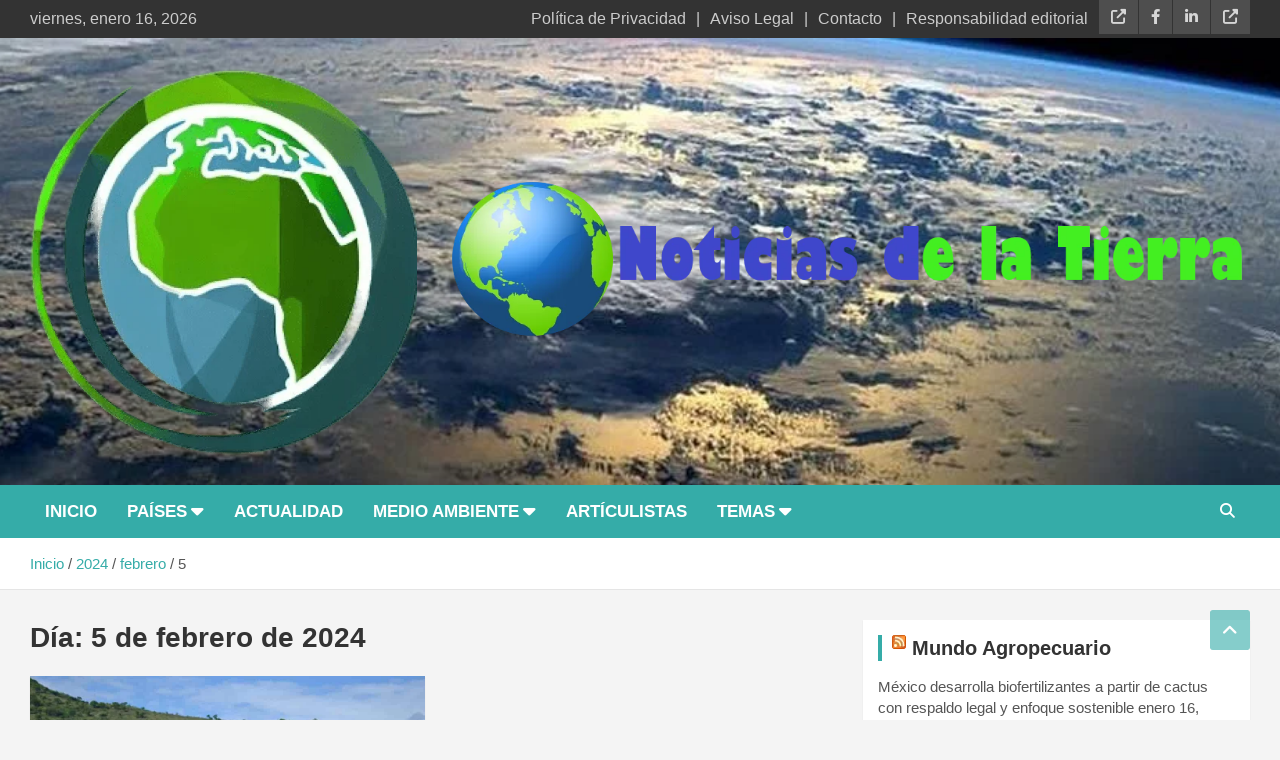

--- FILE ---
content_type: text/html; charset=UTF-8
request_url: https://noticiasdelatierra.com/2024/02/05/
body_size: 33378
content:
<!doctype html><html lang="es" prefix="og: https://ogp.me/ns#"><head><script data-no-optimize="1">var litespeed_docref=sessionStorage.getItem("litespeed_docref");litespeed_docref&&(Object.defineProperty(document,"referrer",{get:function(){return litespeed_docref}}),sessionStorage.removeItem("litespeed_docref"));</script> <meta charset="UTF-8"><meta name="viewport" content="width=device-width, initial-scale=1, shrink-to-fit=no"><link rel="profile" href="https://gmpg.org/xfn/11"><title>febrero 5, 2024 - Noticias de la Tierra</title><meta name="robots" content="follow, noindex"/><meta property="og:locale" content="es_ES" /><meta property="og:type" content="article" /><meta property="og:title" content="febrero 5, 2024 - Noticias de la Tierra" /><meta property="og:url" content="https://noticiasdelatierra.com/2024/02/05/" /><meta property="og:site_name" content="Noticias de la Tierra" /><meta name="twitter:card" content="summary_large_image" /> <script type="application/ld+json" class="rank-math-schema">{"@context":"https://schema.org","@graph":[{"@type":"Person","@id":"https://noticiasdelatierra.com/#person","name":"Noticias de la Tierra","image":{"@type":"ImageObject","@id":"https://noticiasdelatierra.com/#logo","url":"https://noticiasdelatierra.com/wp-content/uploads/2023/06/cropped-cropped-logo-nuevo-noticias-de-la-tierra-PhotoRoom.png-PhotoRoom.png","contentUrl":"https://noticiasdelatierra.com/wp-content/uploads/2023/06/cropped-cropped-logo-nuevo-noticias-de-la-tierra-PhotoRoom.png-PhotoRoom.png","caption":"Noticias de la Tierra","inLanguage":"es","width":"512","height":"512"}},{"@type":"WebSite","@id":"https://noticiasdelatierra.com/#website","url":"https://noticiasdelatierra.com","name":"Noticias de la Tierra","publisher":{"@id":"https://noticiasdelatierra.com/#person"},"inLanguage":"es"},{"@type":"BreadcrumbList","@id":"https://noticiasdelatierra.com/2024/02/05/#breadcrumb","itemListElement":[{"@type":"ListItem","position":"1","item":{"@id":"https://noticiasdelatierra.com","name":"Portada"}},{"@type":"ListItem","position":"2","item":{"@id":"https://noticiasdelatierra.com/2024/","name":"Archivo de"}},{"@type":"ListItem","position":"3","item":{"@id":"https://noticiasdelatierra.com/2024/02/","name":"Archivo de"}}]},{"@type":"CollectionPage","@id":"https://noticiasdelatierra.com/2024/02/05/#webpage","url":"https://noticiasdelatierra.com/2024/02/05/","name":"febrero 5, 2024 - Noticias de la Tierra","isPartOf":{"@id":"https://noticiasdelatierra.com/#website"},"inLanguage":"es","breadcrumb":{"@id":"https://noticiasdelatierra.com/2024/02/05/#breadcrumb"}}]}</script> <link rel='dns-prefetch' href='//fonts.googleapis.com' /><link rel="alternate" type="application/rss+xml" title="Noticias de la Tierra &raquo; Feed" href="https://noticiasdelatierra.com/feed/" /><style id='wp-img-auto-sizes-contain-inline-css' type='text/css'>img:is([sizes=auto i],[sizes^="auto," i]){contain-intrinsic-size:3000px 1500px}
/*# sourceURL=wp-img-auto-sizes-contain-inline-css */</style><link data-optimized="2" rel="stylesheet" href="https://noticiasdelatierra.com/wp-content/litespeed/css/78c1573c0e16e5633a1976cebf0aaeaf.css?ver=71ae8" /><style id='wp-block-heading-inline-css' type='text/css'>h1:where(.wp-block-heading).has-background,h2:where(.wp-block-heading).has-background,h3:where(.wp-block-heading).has-background,h4:where(.wp-block-heading).has-background,h5:where(.wp-block-heading).has-background,h6:where(.wp-block-heading).has-background{padding:1.25em 2.375em}h1.has-text-align-left[style*=writing-mode]:where([style*=vertical-lr]),h1.has-text-align-right[style*=writing-mode]:where([style*=vertical-rl]),h2.has-text-align-left[style*=writing-mode]:where([style*=vertical-lr]),h2.has-text-align-right[style*=writing-mode]:where([style*=vertical-rl]),h3.has-text-align-left[style*=writing-mode]:where([style*=vertical-lr]),h3.has-text-align-right[style*=writing-mode]:where([style*=vertical-rl]),h4.has-text-align-left[style*=writing-mode]:where([style*=vertical-lr]),h4.has-text-align-right[style*=writing-mode]:where([style*=vertical-rl]),h5.has-text-align-left[style*=writing-mode]:where([style*=vertical-lr]),h5.has-text-align-right[style*=writing-mode]:where([style*=vertical-rl]),h6.has-text-align-left[style*=writing-mode]:where([style*=vertical-lr]),h6.has-text-align-right[style*=writing-mode]:where([style*=vertical-rl]){rotate:180deg}
/*# sourceURL=https://noticiasdelatierra.com/wp-includes/blocks/heading/style.min.css */</style><style id='wp-block-image-inline-css' type='text/css'>.wp-block-image>a,.wp-block-image>figure>a{display:inline-block}.wp-block-image img{box-sizing:border-box;height:auto;max-width:100%;vertical-align:bottom}@media not (prefers-reduced-motion){.wp-block-image img.hide{visibility:hidden}.wp-block-image img.show{animation:show-content-image .4s}}.wp-block-image[style*=border-radius] img,.wp-block-image[style*=border-radius]>a{border-radius:inherit}.wp-block-image.has-custom-border img{box-sizing:border-box}.wp-block-image.aligncenter{text-align:center}.wp-block-image.alignfull>a,.wp-block-image.alignwide>a{width:100%}.wp-block-image.alignfull img,.wp-block-image.alignwide img{height:auto;width:100%}.wp-block-image .aligncenter,.wp-block-image .alignleft,.wp-block-image .alignright,.wp-block-image.aligncenter,.wp-block-image.alignleft,.wp-block-image.alignright{display:table}.wp-block-image .aligncenter>figcaption,.wp-block-image .alignleft>figcaption,.wp-block-image .alignright>figcaption,.wp-block-image.aligncenter>figcaption,.wp-block-image.alignleft>figcaption,.wp-block-image.alignright>figcaption{caption-side:bottom;display:table-caption}.wp-block-image .alignleft{float:left;margin:.5em 1em .5em 0}.wp-block-image .alignright{float:right;margin:.5em 0 .5em 1em}.wp-block-image .aligncenter{margin-left:auto;margin-right:auto}.wp-block-image :where(figcaption){margin-bottom:1em;margin-top:.5em}.wp-block-image.is-style-circle-mask img{border-radius:9999px}@supports ((-webkit-mask-image:none) or (mask-image:none)) or (-webkit-mask-image:none){.wp-block-image.is-style-circle-mask img{border-radius:0;-webkit-mask-image:url('data:image/svg+xml;utf8,<svg viewBox="0 0 100 100" xmlns="http://www.w3.org/2000/svg"><circle cx="50" cy="50" r="50"/></svg>');mask-image:url('data:image/svg+xml;utf8,<svg viewBox="0 0 100 100" xmlns="http://www.w3.org/2000/svg"><circle cx="50" cy="50" r="50"/></svg>');mask-mode:alpha;-webkit-mask-position:center;mask-position:center;-webkit-mask-repeat:no-repeat;mask-repeat:no-repeat;-webkit-mask-size:contain;mask-size:contain}}:root :where(.wp-block-image.is-style-rounded img,.wp-block-image .is-style-rounded img){border-radius:9999px}.wp-block-image figure{margin:0}.wp-lightbox-container{display:flex;flex-direction:column;position:relative}.wp-lightbox-container img{cursor:zoom-in}.wp-lightbox-container img:hover+button{opacity:1}.wp-lightbox-container button{align-items:center;backdrop-filter:blur(16px) saturate(180%);background-color:#5a5a5a40;border:none;border-radius:4px;cursor:zoom-in;display:flex;height:20px;justify-content:center;opacity:0;padding:0;position:absolute;right:16px;text-align:center;top:16px;width:20px;z-index:100}@media not (prefers-reduced-motion){.wp-lightbox-container button{transition:opacity .2s ease}}.wp-lightbox-container button:focus-visible{outline:3px auto #5a5a5a40;outline:3px auto -webkit-focus-ring-color;outline-offset:3px}.wp-lightbox-container button:hover{cursor:pointer;opacity:1}.wp-lightbox-container button:focus{opacity:1}.wp-lightbox-container button:focus,.wp-lightbox-container button:hover,.wp-lightbox-container button:not(:hover):not(:active):not(.has-background){background-color:#5a5a5a40;border:none}.wp-lightbox-overlay{box-sizing:border-box;cursor:zoom-out;height:100vh;left:0;overflow:hidden;position:fixed;top:0;visibility:hidden;width:100%;z-index:100000}.wp-lightbox-overlay .close-button{align-items:center;cursor:pointer;display:flex;justify-content:center;min-height:40px;min-width:40px;padding:0;position:absolute;right:calc(env(safe-area-inset-right) + 16px);top:calc(env(safe-area-inset-top) + 16px);z-index:5000000}.wp-lightbox-overlay .close-button:focus,.wp-lightbox-overlay .close-button:hover,.wp-lightbox-overlay .close-button:not(:hover):not(:active):not(.has-background){background:none;border:none}.wp-lightbox-overlay .lightbox-image-container{height:var(--wp--lightbox-container-height);left:50%;overflow:hidden;position:absolute;top:50%;transform:translate(-50%,-50%);transform-origin:top left;width:var(--wp--lightbox-container-width);z-index:9999999999}.wp-lightbox-overlay .wp-block-image{align-items:center;box-sizing:border-box;display:flex;height:100%;justify-content:center;margin:0;position:relative;transform-origin:0 0;width:100%;z-index:3000000}.wp-lightbox-overlay .wp-block-image img{height:var(--wp--lightbox-image-height);min-height:var(--wp--lightbox-image-height);min-width:var(--wp--lightbox-image-width);width:var(--wp--lightbox-image-width)}.wp-lightbox-overlay .wp-block-image figcaption{display:none}.wp-lightbox-overlay button{background:none;border:none}.wp-lightbox-overlay .scrim{background-color:#fff;height:100%;opacity:.9;position:absolute;width:100%;z-index:2000000}.wp-lightbox-overlay.active{visibility:visible}@media not (prefers-reduced-motion){.wp-lightbox-overlay.active{animation:turn-on-visibility .25s both}.wp-lightbox-overlay.active img{animation:turn-on-visibility .35s both}.wp-lightbox-overlay.show-closing-animation:not(.active){animation:turn-off-visibility .35s both}.wp-lightbox-overlay.show-closing-animation:not(.active) img{animation:turn-off-visibility .25s both}.wp-lightbox-overlay.zoom.active{animation:none;opacity:1;visibility:visible}.wp-lightbox-overlay.zoom.active .lightbox-image-container{animation:lightbox-zoom-in .4s}.wp-lightbox-overlay.zoom.active .lightbox-image-container img{animation:none}.wp-lightbox-overlay.zoom.active .scrim{animation:turn-on-visibility .4s forwards}.wp-lightbox-overlay.zoom.show-closing-animation:not(.active){animation:none}.wp-lightbox-overlay.zoom.show-closing-animation:not(.active) .lightbox-image-container{animation:lightbox-zoom-out .4s}.wp-lightbox-overlay.zoom.show-closing-animation:not(.active) .lightbox-image-container img{animation:none}.wp-lightbox-overlay.zoom.show-closing-animation:not(.active) .scrim{animation:turn-off-visibility .4s forwards}}@keyframes show-content-image{0%{visibility:hidden}99%{visibility:hidden}to{visibility:visible}}@keyframes turn-on-visibility{0%{opacity:0}to{opacity:1}}@keyframes turn-off-visibility{0%{opacity:1;visibility:visible}99%{opacity:0;visibility:visible}to{opacity:0;visibility:hidden}}@keyframes lightbox-zoom-in{0%{transform:translate(calc((-100vw + var(--wp--lightbox-scrollbar-width))/2 + var(--wp--lightbox-initial-left-position)),calc(-50vh + var(--wp--lightbox-initial-top-position))) scale(var(--wp--lightbox-scale))}to{transform:translate(-50%,-50%) scale(1)}}@keyframes lightbox-zoom-out{0%{transform:translate(-50%,-50%) scale(1);visibility:visible}99%{visibility:visible}to{transform:translate(calc((-100vw + var(--wp--lightbox-scrollbar-width))/2 + var(--wp--lightbox-initial-left-position)),calc(-50vh + var(--wp--lightbox-initial-top-position))) scale(var(--wp--lightbox-scale));visibility:hidden}}
/*# sourceURL=https://noticiasdelatierra.com/wp-includes/blocks/image/style.min.css */</style><style id='wp-block-paragraph-inline-css' type='text/css'>.is-small-text{font-size:.875em}.is-regular-text{font-size:1em}.is-large-text{font-size:2.25em}.is-larger-text{font-size:3em}.has-drop-cap:not(:focus):first-letter{float:left;font-size:8.4em;font-style:normal;font-weight:100;line-height:.68;margin:.05em .1em 0 0;text-transform:uppercase}body.rtl .has-drop-cap:not(:focus):first-letter{float:none;margin-left:.1em}p.has-drop-cap.has-background{overflow:hidden}:root :where(p.has-background){padding:1.25em 2.375em}:where(p.has-text-color:not(.has-link-color)) a{color:inherit}p.has-text-align-left[style*="writing-mode:vertical-lr"],p.has-text-align-right[style*="writing-mode:vertical-rl"]{rotate:180deg}
/*# sourceURL=https://noticiasdelatierra.com/wp-includes/blocks/paragraph/style.min.css */</style><style id='global-styles-inline-css' type='text/css'>:root{--wp--preset--aspect-ratio--square: 1;--wp--preset--aspect-ratio--4-3: 4/3;--wp--preset--aspect-ratio--3-4: 3/4;--wp--preset--aspect-ratio--3-2: 3/2;--wp--preset--aspect-ratio--2-3: 2/3;--wp--preset--aspect-ratio--16-9: 16/9;--wp--preset--aspect-ratio--9-16: 9/16;--wp--preset--color--black: #000000;--wp--preset--color--cyan-bluish-gray: #abb8c3;--wp--preset--color--white: #ffffff;--wp--preset--color--pale-pink: #f78da7;--wp--preset--color--vivid-red: #cf2e2e;--wp--preset--color--luminous-vivid-orange: #ff6900;--wp--preset--color--luminous-vivid-amber: #fcb900;--wp--preset--color--light-green-cyan: #7bdcb5;--wp--preset--color--vivid-green-cyan: #00d084;--wp--preset--color--pale-cyan-blue: #8ed1fc;--wp--preset--color--vivid-cyan-blue: #0693e3;--wp--preset--color--vivid-purple: #9b51e0;--wp--preset--gradient--vivid-cyan-blue-to-vivid-purple: linear-gradient(135deg,rgb(6,147,227) 0%,rgb(155,81,224) 100%);--wp--preset--gradient--light-green-cyan-to-vivid-green-cyan: linear-gradient(135deg,rgb(122,220,180) 0%,rgb(0,208,130) 100%);--wp--preset--gradient--luminous-vivid-amber-to-luminous-vivid-orange: linear-gradient(135deg,rgb(252,185,0) 0%,rgb(255,105,0) 100%);--wp--preset--gradient--luminous-vivid-orange-to-vivid-red: linear-gradient(135deg,rgb(255,105,0) 0%,rgb(207,46,46) 100%);--wp--preset--gradient--very-light-gray-to-cyan-bluish-gray: linear-gradient(135deg,rgb(238,238,238) 0%,rgb(169,184,195) 100%);--wp--preset--gradient--cool-to-warm-spectrum: linear-gradient(135deg,rgb(74,234,220) 0%,rgb(151,120,209) 20%,rgb(207,42,186) 40%,rgb(238,44,130) 60%,rgb(251,105,98) 80%,rgb(254,248,76) 100%);--wp--preset--gradient--blush-light-purple: linear-gradient(135deg,rgb(255,206,236) 0%,rgb(152,150,240) 100%);--wp--preset--gradient--blush-bordeaux: linear-gradient(135deg,rgb(254,205,165) 0%,rgb(254,45,45) 50%,rgb(107,0,62) 100%);--wp--preset--gradient--luminous-dusk: linear-gradient(135deg,rgb(255,203,112) 0%,rgb(199,81,192) 50%,rgb(65,88,208) 100%);--wp--preset--gradient--pale-ocean: linear-gradient(135deg,rgb(255,245,203) 0%,rgb(182,227,212) 50%,rgb(51,167,181) 100%);--wp--preset--gradient--electric-grass: linear-gradient(135deg,rgb(202,248,128) 0%,rgb(113,206,126) 100%);--wp--preset--gradient--midnight: linear-gradient(135deg,rgb(2,3,129) 0%,rgb(40,116,252) 100%);--wp--preset--font-size--small: 13px;--wp--preset--font-size--medium: 20px;--wp--preset--font-size--large: 36px;--wp--preset--font-size--x-large: 42px;--wp--preset--spacing--20: 0.44rem;--wp--preset--spacing--30: 0.67rem;--wp--preset--spacing--40: 1rem;--wp--preset--spacing--50: 1.5rem;--wp--preset--spacing--60: 2.25rem;--wp--preset--spacing--70: 3.38rem;--wp--preset--spacing--80: 5.06rem;--wp--preset--shadow--natural: 6px 6px 9px rgba(0, 0, 0, 0.2);--wp--preset--shadow--deep: 12px 12px 50px rgba(0, 0, 0, 0.4);--wp--preset--shadow--sharp: 6px 6px 0px rgba(0, 0, 0, 0.2);--wp--preset--shadow--outlined: 6px 6px 0px -3px rgb(255, 255, 255), 6px 6px rgb(0, 0, 0);--wp--preset--shadow--crisp: 6px 6px 0px rgb(0, 0, 0);}:where(.is-layout-flex){gap: 0.5em;}:where(.is-layout-grid){gap: 0.5em;}body .is-layout-flex{display: flex;}.is-layout-flex{flex-wrap: wrap;align-items: center;}.is-layout-flex > :is(*, div){margin: 0;}body .is-layout-grid{display: grid;}.is-layout-grid > :is(*, div){margin: 0;}:where(.wp-block-columns.is-layout-flex){gap: 2em;}:where(.wp-block-columns.is-layout-grid){gap: 2em;}:where(.wp-block-post-template.is-layout-flex){gap: 1.25em;}:where(.wp-block-post-template.is-layout-grid){gap: 1.25em;}.has-black-color{color: var(--wp--preset--color--black) !important;}.has-cyan-bluish-gray-color{color: var(--wp--preset--color--cyan-bluish-gray) !important;}.has-white-color{color: var(--wp--preset--color--white) !important;}.has-pale-pink-color{color: var(--wp--preset--color--pale-pink) !important;}.has-vivid-red-color{color: var(--wp--preset--color--vivid-red) !important;}.has-luminous-vivid-orange-color{color: var(--wp--preset--color--luminous-vivid-orange) !important;}.has-luminous-vivid-amber-color{color: var(--wp--preset--color--luminous-vivid-amber) !important;}.has-light-green-cyan-color{color: var(--wp--preset--color--light-green-cyan) !important;}.has-vivid-green-cyan-color{color: var(--wp--preset--color--vivid-green-cyan) !important;}.has-pale-cyan-blue-color{color: var(--wp--preset--color--pale-cyan-blue) !important;}.has-vivid-cyan-blue-color{color: var(--wp--preset--color--vivid-cyan-blue) !important;}.has-vivid-purple-color{color: var(--wp--preset--color--vivid-purple) !important;}.has-black-background-color{background-color: var(--wp--preset--color--black) !important;}.has-cyan-bluish-gray-background-color{background-color: var(--wp--preset--color--cyan-bluish-gray) !important;}.has-white-background-color{background-color: var(--wp--preset--color--white) !important;}.has-pale-pink-background-color{background-color: var(--wp--preset--color--pale-pink) !important;}.has-vivid-red-background-color{background-color: var(--wp--preset--color--vivid-red) !important;}.has-luminous-vivid-orange-background-color{background-color: var(--wp--preset--color--luminous-vivid-orange) !important;}.has-luminous-vivid-amber-background-color{background-color: var(--wp--preset--color--luminous-vivid-amber) !important;}.has-light-green-cyan-background-color{background-color: var(--wp--preset--color--light-green-cyan) !important;}.has-vivid-green-cyan-background-color{background-color: var(--wp--preset--color--vivid-green-cyan) !important;}.has-pale-cyan-blue-background-color{background-color: var(--wp--preset--color--pale-cyan-blue) !important;}.has-vivid-cyan-blue-background-color{background-color: var(--wp--preset--color--vivid-cyan-blue) !important;}.has-vivid-purple-background-color{background-color: var(--wp--preset--color--vivid-purple) !important;}.has-black-border-color{border-color: var(--wp--preset--color--black) !important;}.has-cyan-bluish-gray-border-color{border-color: var(--wp--preset--color--cyan-bluish-gray) !important;}.has-white-border-color{border-color: var(--wp--preset--color--white) !important;}.has-pale-pink-border-color{border-color: var(--wp--preset--color--pale-pink) !important;}.has-vivid-red-border-color{border-color: var(--wp--preset--color--vivid-red) !important;}.has-luminous-vivid-orange-border-color{border-color: var(--wp--preset--color--luminous-vivid-orange) !important;}.has-luminous-vivid-amber-border-color{border-color: var(--wp--preset--color--luminous-vivid-amber) !important;}.has-light-green-cyan-border-color{border-color: var(--wp--preset--color--light-green-cyan) !important;}.has-vivid-green-cyan-border-color{border-color: var(--wp--preset--color--vivid-green-cyan) !important;}.has-pale-cyan-blue-border-color{border-color: var(--wp--preset--color--pale-cyan-blue) !important;}.has-vivid-cyan-blue-border-color{border-color: var(--wp--preset--color--vivid-cyan-blue) !important;}.has-vivid-purple-border-color{border-color: var(--wp--preset--color--vivid-purple) !important;}.has-vivid-cyan-blue-to-vivid-purple-gradient-background{background: var(--wp--preset--gradient--vivid-cyan-blue-to-vivid-purple) !important;}.has-light-green-cyan-to-vivid-green-cyan-gradient-background{background: var(--wp--preset--gradient--light-green-cyan-to-vivid-green-cyan) !important;}.has-luminous-vivid-amber-to-luminous-vivid-orange-gradient-background{background: var(--wp--preset--gradient--luminous-vivid-amber-to-luminous-vivid-orange) !important;}.has-luminous-vivid-orange-to-vivid-red-gradient-background{background: var(--wp--preset--gradient--luminous-vivid-orange-to-vivid-red) !important;}.has-very-light-gray-to-cyan-bluish-gray-gradient-background{background: var(--wp--preset--gradient--very-light-gray-to-cyan-bluish-gray) !important;}.has-cool-to-warm-spectrum-gradient-background{background: var(--wp--preset--gradient--cool-to-warm-spectrum) !important;}.has-blush-light-purple-gradient-background{background: var(--wp--preset--gradient--blush-light-purple) !important;}.has-blush-bordeaux-gradient-background{background: var(--wp--preset--gradient--blush-bordeaux) !important;}.has-luminous-dusk-gradient-background{background: var(--wp--preset--gradient--luminous-dusk) !important;}.has-pale-ocean-gradient-background{background: var(--wp--preset--gradient--pale-ocean) !important;}.has-electric-grass-gradient-background{background: var(--wp--preset--gradient--electric-grass) !important;}.has-midnight-gradient-background{background: var(--wp--preset--gradient--midnight) !important;}.has-small-font-size{font-size: var(--wp--preset--font-size--small) !important;}.has-medium-font-size{font-size: var(--wp--preset--font-size--medium) !important;}.has-large-font-size{font-size: var(--wp--preset--font-size--large) !important;}.has-x-large-font-size{font-size: var(--wp--preset--font-size--x-large) !important;}
/*# sourceURL=global-styles-inline-css */</style><style id='classic-theme-styles-inline-css' type='text/css'>/*! This file is auto-generated */
.wp-block-button__link{color:#fff;background-color:#32373c;border-radius:9999px;box-shadow:none;text-decoration:none;padding:calc(.667em + 2px) calc(1.333em + 2px);font-size:1.125em}.wp-block-file__button{background:#32373c;color:#fff;text-decoration:none}
/*# sourceURL=/wp-includes/css/classic-themes.min.css */</style><style id='heateor_sss_frontend_css-inline-css' type='text/css'>.heateor_sss_button_instagram span.heateor_sss_svg,a.heateor_sss_instagram span.heateor_sss_svg{background:radial-gradient(circle at 30% 107%,#fdf497 0,#fdf497 5%,#fd5949 45%,#d6249f 60%,#285aeb 90%)}.heateor_sss_horizontal_sharing .heateor_sss_svg,.heateor_sss_standard_follow_icons_container .heateor_sss_svg{color:#fff;border-width:0px;border-style:solid;border-color:transparent}.heateor_sss_horizontal_sharing .heateorSssTCBackground{color:#666}.heateor_sss_horizontal_sharing span.heateor_sss_svg:hover,.heateor_sss_standard_follow_icons_container span.heateor_sss_svg:hover{border-color:transparent;}.heateor_sss_vertical_sharing span.heateor_sss_svg,.heateor_sss_floating_follow_icons_container span.heateor_sss_svg{color:#fff;border-width:0px;border-style:solid;border-color:transparent;}.heateor_sss_vertical_sharing .heateorSssTCBackground{color:#666;}.heateor_sss_vertical_sharing span.heateor_sss_svg:hover,.heateor_sss_floating_follow_icons_container span.heateor_sss_svg:hover{border-color:transparent;}@media screen and (max-width:783px) {.heateor_sss_vertical_sharing{display:none!important}}div.heateor_sss_sharing_title{text-align:center}div.heateor_sss_sharing_ul{width:100%;text-align:center;}div.heateor_sss_horizontal_sharing div.heateor_sss_sharing_ul a{float:none!important;display:inline-block;}
/*# sourceURL=heateor_sss_frontend_css-inline-css */</style> <script type="litespeed/javascript" data-src="https://noticiasdelatierra.com/wp-includes/js/jquery/jquery.min.js" id="jquery-core-js"></script> <link rel="https://api.w.org/" href="https://noticiasdelatierra.com/wp-json/" /><link rel="EditURI" type="application/rsd+xml" title="RSD" href="https://noticiasdelatierra.com/xmlrpc.php?rsd" /><meta name="generator" content="WordPress 6.9" /><style type="text/css">@media (min-width: 768px) {
		/* Font Size > Top Bar */
			.info-bar {
				font-size: 16px;
			}
		/* Font Size > Navigation */
			.main-navigation a {
				font-size: 17px;
			}
			.main-navigation ul li.menu-item-has-children > a:after,
			.main-navigation ul li.page_item_has_children > a:after {
				font-size: calc(17px + 3px);
			}
				}
		/* Color Scheme > links */
			::selection {
				background-color: #35aca8;
				color: #fff;
			}
			::-moz-selection {
				background-color: #35aca8;
				color: #fff;
			}
			a,
			a:hover,
			a:focus,
			a:active,
			.site-title a:hover,
			.site-title a:focus,
			.site-title a:active,
			.top-stories-bar .top-stories-lists .marquee a:hover,
			.entry-title a:hover,
			.entry-title a:focus,
			.entry-title a:active,
			.post-boxed .entry-title a:hover,
			.site-footer .widget-area .post-boxed .entry-title a:hover,
			.entry-meta a:hover,
			.entry-meta a:focus,
			.post-boxed .entry-meta a:hover,
			.site-footer .widget-area .post-boxed .entry-meta a:hover,
			.entry-meta .tag-links a,
			.nav-links a:hover,
			.widget ul li a:hover,
			.comment-metadata a.comment-edit-link,
			.widget_archive li a[aria-current="page"],
			.widget_tag_cloud a:hover,
			.widget_categories .current-cat a,
			.widget_nav_menu ul li.current_page_item > a,
			.widget_nav_menu ul li.current_page_ancestor > a,
			.widget_nav_menu ul li.current-menu-item > a,
			.widget_nav_menu ul li.current-menu-ancestor > a,
			.widget_pages ul li.current_page_item > a,
			.widget_pages ul li.current_page_ancestor > a,
			.woocommerce.widget_product_categories ul.product-categories .current-cat-parent > a,
			.woocommerce.widget_product_categories ul.product-categories .current-cat > a,
			.woocommerce .star-rating,
			.woocommerce .star-rating:before,
			.woocommerce-MyAccount-navigation ul li:hover a,
			.woocommerce-MyAccount-navigation ul li.is-active a {
				color: #35aca8;
			}
		/* Color Scheme > Navigation */
			.navigation-bar {
				background-color: #35aca8;
			}
			.main-navigation .dropdown-menu a:hover,
			.main-navigation .dropdown-menu a.current-menu-item,
			.main-navigation li ul li:hover > a,
			.main-navigation li ul li.current-menu-item > a,
			.main-navigation li ul li.current-menu-ancestor > a,
			.main-navigation ul li li.current_page_item > a,
			.main-navigation li ul li.current_page_ancestor > a {
				color: #35aca8;
			}
			@media (max-width: 991px) {
				.main-navigation ul li.current_page_item > a,
				.main-navigation ul li.current_page_ancestor > a,
				.main-navigation ul li.current-menu-item > a,
				.main-navigation ul li.current-menu-ancestor > a,
				.main-navigation ul li a:hover,
				.main-navigation ul li a:focus,
				.main-navigation ul li.show > a,
				.main-navigation ul li:hover > a,
				.main-navigation .dropdown-menu a:hover,
				.main-navigation .dropdown-menu a.current-menu-item,
				.main-navigation li ul li:hover > a,
				.main-navigation li ul li.current-menu-item > a,
				.main-navigation li ul li.current-menu-ancestor > a,
				.main-navigation ul li li.current_page_item > a,
				.main-navigation li ul li.current_page_ancestor > a {
					color: #35aca8;
				}
			}
		/* Color Scheme > Buttons */
			.btn-theme,
			.btn-outline-theme:hover,
			.btn-outline-info:not(:disabled):not(.disabled).active,
			.btn-outline-info:not(:disabled):not(.disabled):active,
			.show > .btn-outline-info.dropdown-toggle,
			input[type="reset"],
			input[type="button"],
			input[type="submit"],
			button,
			.back-to-top a,
			#bbpress-forums button,
			.navigation.pagination .current,
			.navigation.pagination a:hover,
			.page-links span,
			.page-links a:hover span,
			.woocommerce #respond input#submit,
			.woocommerce a.button,
			.woocommerce button.button,
			.woocommerce input.button,
			.woocommerce #respond input#submit.alt,
			.woocommerce a.button.alt,
			.woocommerce button.button.alt,
			.woocommerce input.button.alt,
			.woocommerce #respond input#submit.disabled,
			.woocommerce #respond input#submit:disabled,
			.woocommerce #respond input#submit:disabled[disabled],
			.woocommerce a.button.disabled,
			.woocommerce a.button:disabled,
			.woocommerce a.button:disabled[disabled],
			.woocommerce button.button.disabled,
			.woocommerce button.button:disabled,
			.woocommerce button.button:disabled[disabled],
			.woocommerce input.button.disabled,
			.woocommerce input.button:disabled,
			.woocommerce input.button:disabled[disabled],
			.woocommerce #respond input#submit.disabled:hover,
			.woocommerce #respond input#submit:disabled:hover,
			.woocommerce #respond input#submit:disabled[disabled]:hover,
			.woocommerce a.button.disabled:hover,
			.woocommerce a.button:disabled:hover,
			.woocommerce a.button:disabled[disabled]:hover,
			.woocommerce button.button.disabled:hover,
			.woocommerce button.button:disabled:hover,
			.woocommerce button.button:disabled[disabled]:hover,
			.woocommerce input.button.disabled:hover,
			.woocommerce input.button:disabled:hover,
			.woocommerce input.button:disabled[disabled]:hover,
			.woocommerce span.onsale,
			.woocommerce .widget_price_filter .ui-slider .ui-slider-range,
			.woocommerce .widget_price_filter .ui-slider .ui-slider-handle,
			.woocommerce nav.woocommerce-pagination ul li .page-numbers:hover,
			.woocommerce nav.woocommerce-pagination ul li .page-numbers:focus,
			.woocommerce nav.woocommerce-pagination ul li .page-numbers.current {
				background-color: #35aca8;
			}
			.btn-outline-theme {
				border-color: #35aca8;
			}
			.btn-outline-theme,
			.navigation.post-navigation .nav-links a:hover {
				color: #35aca8;
			}
		/* Color Scheme > Elements */
			.theme-color,
			.format-quote blockquote:before {
				color: #35aca8;
			}
			.theme-bg-color,
			.post.sticky .entry-header:before {
				background-color: #35aca8;
			}
			.stories-title,
			.widget-title {
				border-color: #35aca8;
			}
		/* Category Color > Actualidad */
				.entry-meta .cat-links a.cat-links-43,
				.entry-meta .cat-links a.cat-links-43:hover,
				.post-boxed .entry-meta .cat-links a.cat-links-43,
				.post-boxed .entry-meta .cat-links a.cat-links-43:hover,
				.site-footer .widget-area .post-boxed .entry-meta .cat-links a.cat-links-43,
				.site-footer .widget-area .post-boxed .entry-meta .cat-links a.cat-links-43:hover {
					color: #00728e;
				}
				.post-img-wrap .entry-meta .cat-links a.cat-links-43,
				.post-img-wrap .entry-meta .cat-links a.cat-links-43:hover,
				.post-boxed .post-img-wrap .entry-meta .cat-links a.cat-links-43,
				.post-boxed .post-img-wrap .entry-meta .cat-links a.cat-links-43:hover,
				.post-block .post-img-wrap + .entry-header .entry-meta .cat-links a.cat-links-43,
				.post-block .post-img-wrap + .entry-header .entry-meta .cat-links a.cat-links-43:hover,
				.site-footer .widget-area .post-boxed .post-img-wrap .entry-meta .cat-links a.cat-links-43,
				.site-footer .widget-area .post-boxed .post-img-wrap .entry-meta .cat-links a.cat-links-43:hover,
				.site-footer .widget-area .post-block .post-img-wrap + .entry-header .entry-meta .cat-links a.cat-links-43,
				.site-footer .widget-area .post-block .post-img-wrap + .entry-header .entry-meta .cat-links a.cat-links-43:hover {
					background-color: #00728e;
					color: #fff;
				}
			/* Category Color > África */
				.entry-meta .cat-links a.cat-links-10,
				.entry-meta .cat-links a.cat-links-10:hover,
				.post-boxed .entry-meta .cat-links a.cat-links-10,
				.post-boxed .entry-meta .cat-links a.cat-links-10:hover,
				.site-footer .widget-area .post-boxed .entry-meta .cat-links a.cat-links-10,
				.site-footer .widget-area .post-boxed .entry-meta .cat-links a.cat-links-10:hover {
					color: #3d0033;
				}
				.post-img-wrap .entry-meta .cat-links a.cat-links-10,
				.post-img-wrap .entry-meta .cat-links a.cat-links-10:hover,
				.post-boxed .post-img-wrap .entry-meta .cat-links a.cat-links-10,
				.post-boxed .post-img-wrap .entry-meta .cat-links a.cat-links-10:hover,
				.post-block .post-img-wrap + .entry-header .entry-meta .cat-links a.cat-links-10,
				.post-block .post-img-wrap + .entry-header .entry-meta .cat-links a.cat-links-10:hover,
				.site-footer .widget-area .post-boxed .post-img-wrap .entry-meta .cat-links a.cat-links-10,
				.site-footer .widget-area .post-boxed .post-img-wrap .entry-meta .cat-links a.cat-links-10:hover,
				.site-footer .widget-area .post-block .post-img-wrap + .entry-header .entry-meta .cat-links a.cat-links-10,
				.site-footer .widget-area .post-block .post-img-wrap + .entry-header .entry-meta .cat-links a.cat-links-10:hover {
					background-color: #3d0033;
					color: #fff;
				}
			/* Category Color > Aire y polución */
				.entry-meta .cat-links a.cat-links-61,
				.entry-meta .cat-links a.cat-links-61:hover,
				.post-boxed .entry-meta .cat-links a.cat-links-61,
				.post-boxed .entry-meta .cat-links a.cat-links-61:hover,
				.site-footer .widget-area .post-boxed .entry-meta .cat-links a.cat-links-61,
				.site-footer .widget-area .post-boxed .entry-meta .cat-links a.cat-links-61:hover {
					color: #00a516;
				}
				.post-img-wrap .entry-meta .cat-links a.cat-links-61,
				.post-img-wrap .entry-meta .cat-links a.cat-links-61:hover,
				.post-boxed .post-img-wrap .entry-meta .cat-links a.cat-links-61,
				.post-boxed .post-img-wrap .entry-meta .cat-links a.cat-links-61:hover,
				.post-block .post-img-wrap + .entry-header .entry-meta .cat-links a.cat-links-61,
				.post-block .post-img-wrap + .entry-header .entry-meta .cat-links a.cat-links-61:hover,
				.site-footer .widget-area .post-boxed .post-img-wrap .entry-meta .cat-links a.cat-links-61,
				.site-footer .widget-area .post-boxed .post-img-wrap .entry-meta .cat-links a.cat-links-61:hover,
				.site-footer .widget-area .post-block .post-img-wrap + .entry-header .entry-meta .cat-links a.cat-links-61,
				.site-footer .widget-area .post-block .post-img-wrap + .entry-header .entry-meta .cat-links a.cat-links-61:hover {
					background-color: #00a516;
					color: #fff;
				}
			/* Category Color > Áreas polares */
				.entry-meta .cat-links a.cat-links-889,
				.entry-meta .cat-links a.cat-links-889:hover,
				.post-boxed .entry-meta .cat-links a.cat-links-889,
				.post-boxed .entry-meta .cat-links a.cat-links-889:hover,
				.site-footer .widget-area .post-boxed .entry-meta .cat-links a.cat-links-889,
				.site-footer .widget-area .post-boxed .entry-meta .cat-links a.cat-links-889:hover {
					color: #0060e8;
				}
				.post-img-wrap .entry-meta .cat-links a.cat-links-889,
				.post-img-wrap .entry-meta .cat-links a.cat-links-889:hover,
				.post-boxed .post-img-wrap .entry-meta .cat-links a.cat-links-889,
				.post-boxed .post-img-wrap .entry-meta .cat-links a.cat-links-889:hover,
				.post-block .post-img-wrap + .entry-header .entry-meta .cat-links a.cat-links-889,
				.post-block .post-img-wrap + .entry-header .entry-meta .cat-links a.cat-links-889:hover,
				.site-footer .widget-area .post-boxed .post-img-wrap .entry-meta .cat-links a.cat-links-889,
				.site-footer .widget-area .post-boxed .post-img-wrap .entry-meta .cat-links a.cat-links-889:hover,
				.site-footer .widget-area .post-block .post-img-wrap + .entry-header .entry-meta .cat-links a.cat-links-889,
				.site-footer .widget-area .post-block .post-img-wrap + .entry-header .entry-meta .cat-links a.cat-links-889:hover {
					background-color: #0060e8;
					color: #fff;
				}
			/* Category Color > Argentina */
				.entry-meta .cat-links a.cat-links-33,
				.entry-meta .cat-links a.cat-links-33:hover,
				.post-boxed .entry-meta .cat-links a.cat-links-33,
				.post-boxed .entry-meta .cat-links a.cat-links-33:hover,
				.site-footer .widget-area .post-boxed .entry-meta .cat-links a.cat-links-33,
				.site-footer .widget-area .post-boxed .entry-meta .cat-links a.cat-links-33:hover {
					color: #c600c0;
				}
				.post-img-wrap .entry-meta .cat-links a.cat-links-33,
				.post-img-wrap .entry-meta .cat-links a.cat-links-33:hover,
				.post-boxed .post-img-wrap .entry-meta .cat-links a.cat-links-33,
				.post-boxed .post-img-wrap .entry-meta .cat-links a.cat-links-33:hover,
				.post-block .post-img-wrap + .entry-header .entry-meta .cat-links a.cat-links-33,
				.post-block .post-img-wrap + .entry-header .entry-meta .cat-links a.cat-links-33:hover,
				.site-footer .widget-area .post-boxed .post-img-wrap .entry-meta .cat-links a.cat-links-33,
				.site-footer .widget-area .post-boxed .post-img-wrap .entry-meta .cat-links a.cat-links-33:hover,
				.site-footer .widget-area .post-block .post-img-wrap + .entry-header .entry-meta .cat-links a.cat-links-33,
				.site-footer .widget-area .post-block .post-img-wrap + .entry-header .entry-meta .cat-links a.cat-links-33:hover {
					background-color: #c600c0;
					color: #fff;
				}
			/* Category Color > Artículistas */
				.entry-meta .cat-links a.cat-links-41,
				.entry-meta .cat-links a.cat-links-41:hover,
				.post-boxed .entry-meta .cat-links a.cat-links-41,
				.post-boxed .entry-meta .cat-links a.cat-links-41:hover,
				.site-footer .widget-area .post-boxed .entry-meta .cat-links a.cat-links-41,
				.site-footer .widget-area .post-boxed .entry-meta .cat-links a.cat-links-41:hover {
					color: #002b02;
				}
				.post-img-wrap .entry-meta .cat-links a.cat-links-41,
				.post-img-wrap .entry-meta .cat-links a.cat-links-41:hover,
				.post-boxed .post-img-wrap .entry-meta .cat-links a.cat-links-41,
				.post-boxed .post-img-wrap .entry-meta .cat-links a.cat-links-41:hover,
				.post-block .post-img-wrap + .entry-header .entry-meta .cat-links a.cat-links-41,
				.post-block .post-img-wrap + .entry-header .entry-meta .cat-links a.cat-links-41:hover,
				.site-footer .widget-area .post-boxed .post-img-wrap .entry-meta .cat-links a.cat-links-41,
				.site-footer .widget-area .post-boxed .post-img-wrap .entry-meta .cat-links a.cat-links-41:hover,
				.site-footer .widget-area .post-block .post-img-wrap + .entry-header .entry-meta .cat-links a.cat-links-41,
				.site-footer .widget-area .post-block .post-img-wrap + .entry-header .entry-meta .cat-links a.cat-links-41:hover {
					background-color: #002b02;
					color: #fff;
				}
			/* Category Color > Asia */
				.entry-meta .cat-links a.cat-links-11,
				.entry-meta .cat-links a.cat-links-11:hover,
				.post-boxed .entry-meta .cat-links a.cat-links-11,
				.post-boxed .entry-meta .cat-links a.cat-links-11:hover,
				.site-footer .widget-area .post-boxed .entry-meta .cat-links a.cat-links-11,
				.site-footer .widget-area .post-boxed .entry-meta .cat-links a.cat-links-11:hover {
					color: #efdb00;
				}
				.post-img-wrap .entry-meta .cat-links a.cat-links-11,
				.post-img-wrap .entry-meta .cat-links a.cat-links-11:hover,
				.post-boxed .post-img-wrap .entry-meta .cat-links a.cat-links-11,
				.post-boxed .post-img-wrap .entry-meta .cat-links a.cat-links-11:hover,
				.post-block .post-img-wrap + .entry-header .entry-meta .cat-links a.cat-links-11,
				.post-block .post-img-wrap + .entry-header .entry-meta .cat-links a.cat-links-11:hover,
				.site-footer .widget-area .post-boxed .post-img-wrap .entry-meta .cat-links a.cat-links-11,
				.site-footer .widget-area .post-boxed .post-img-wrap .entry-meta .cat-links a.cat-links-11:hover,
				.site-footer .widget-area .post-block .post-img-wrap + .entry-header .entry-meta .cat-links a.cat-links-11,
				.site-footer .widget-area .post-block .post-img-wrap + .entry-header .entry-meta .cat-links a.cat-links-11:hover {
					background-color: #efdb00;
					color: #fff;
				}
			/* Category Color > Biodiversidad */
				.entry-meta .cat-links a.cat-links-52,
				.entry-meta .cat-links a.cat-links-52:hover,
				.post-boxed .entry-meta .cat-links a.cat-links-52,
				.post-boxed .entry-meta .cat-links a.cat-links-52:hover,
				.site-footer .widget-area .post-boxed .entry-meta .cat-links a.cat-links-52,
				.site-footer .widget-area .post-boxed .entry-meta .cat-links a.cat-links-52:hover {
					color: #00720f;
				}
				.post-img-wrap .entry-meta .cat-links a.cat-links-52,
				.post-img-wrap .entry-meta .cat-links a.cat-links-52:hover,
				.post-boxed .post-img-wrap .entry-meta .cat-links a.cat-links-52,
				.post-boxed .post-img-wrap .entry-meta .cat-links a.cat-links-52:hover,
				.post-block .post-img-wrap + .entry-header .entry-meta .cat-links a.cat-links-52,
				.post-block .post-img-wrap + .entry-header .entry-meta .cat-links a.cat-links-52:hover,
				.site-footer .widget-area .post-boxed .post-img-wrap .entry-meta .cat-links a.cat-links-52,
				.site-footer .widget-area .post-boxed .post-img-wrap .entry-meta .cat-links a.cat-links-52:hover,
				.site-footer .widget-area .post-block .post-img-wrap + .entry-header .entry-meta .cat-links a.cat-links-52,
				.site-footer .widget-area .post-block .post-img-wrap + .entry-header .entry-meta .cat-links a.cat-links-52:hover {
					background-color: #00720f;
					color: #fff;
				}
			/* Category Color > Bosques, Selvas y Praderas */
				.entry-meta .cat-links a.cat-links-65,
				.entry-meta .cat-links a.cat-links-65:hover,
				.post-boxed .entry-meta .cat-links a.cat-links-65,
				.post-boxed .entry-meta .cat-links a.cat-links-65:hover,
				.site-footer .widget-area .post-boxed .entry-meta .cat-links a.cat-links-65,
				.site-footer .widget-area .post-boxed .entry-meta .cat-links a.cat-links-65:hover {
					color: #00b59c;
				}
				.post-img-wrap .entry-meta .cat-links a.cat-links-65,
				.post-img-wrap .entry-meta .cat-links a.cat-links-65:hover,
				.post-boxed .post-img-wrap .entry-meta .cat-links a.cat-links-65,
				.post-boxed .post-img-wrap .entry-meta .cat-links a.cat-links-65:hover,
				.post-block .post-img-wrap + .entry-header .entry-meta .cat-links a.cat-links-65,
				.post-block .post-img-wrap + .entry-header .entry-meta .cat-links a.cat-links-65:hover,
				.site-footer .widget-area .post-boxed .post-img-wrap .entry-meta .cat-links a.cat-links-65,
				.site-footer .widget-area .post-boxed .post-img-wrap .entry-meta .cat-links a.cat-links-65:hover,
				.site-footer .widget-area .post-block .post-img-wrap + .entry-header .entry-meta .cat-links a.cat-links-65,
				.site-footer .widget-area .post-block .post-img-wrap + .entry-header .entry-meta .cat-links a.cat-links-65:hover {
					background-color: #00b59c;
					color: #fff;
				}
			/* Category Color > Brasil */
				.entry-meta .cat-links a.cat-links-26,
				.entry-meta .cat-links a.cat-links-26:hover,
				.post-boxed .entry-meta .cat-links a.cat-links-26,
				.post-boxed .entry-meta .cat-links a.cat-links-26:hover,
				.site-footer .widget-area .post-boxed .entry-meta .cat-links a.cat-links-26,
				.site-footer .widget-area .post-boxed .entry-meta .cat-links a.cat-links-26:hover {
					color: #9500bf;
				}
				.post-img-wrap .entry-meta .cat-links a.cat-links-26,
				.post-img-wrap .entry-meta .cat-links a.cat-links-26:hover,
				.post-boxed .post-img-wrap .entry-meta .cat-links a.cat-links-26,
				.post-boxed .post-img-wrap .entry-meta .cat-links a.cat-links-26:hover,
				.post-block .post-img-wrap + .entry-header .entry-meta .cat-links a.cat-links-26,
				.post-block .post-img-wrap + .entry-header .entry-meta .cat-links a.cat-links-26:hover,
				.site-footer .widget-area .post-boxed .post-img-wrap .entry-meta .cat-links a.cat-links-26,
				.site-footer .widget-area .post-boxed .post-img-wrap .entry-meta .cat-links a.cat-links-26:hover,
				.site-footer .widget-area .post-block .post-img-wrap + .entry-header .entry-meta .cat-links a.cat-links-26,
				.site-footer .widget-area .post-block .post-img-wrap + .entry-header .entry-meta .cat-links a.cat-links-26:hover {
					background-color: #9500bf;
					color: #fff;
				}
			/* Category Color > Cambio Climático y Calentamiento Global */
				.entry-meta .cat-links a.cat-links-47,
				.entry-meta .cat-links a.cat-links-47:hover,
				.post-boxed .entry-meta .cat-links a.cat-links-47,
				.post-boxed .entry-meta .cat-links a.cat-links-47:hover,
				.site-footer .widget-area .post-boxed .entry-meta .cat-links a.cat-links-47,
				.site-footer .widget-area .post-boxed .entry-meta .cat-links a.cat-links-47:hover {
					color: #0a5600;
				}
				.post-img-wrap .entry-meta .cat-links a.cat-links-47,
				.post-img-wrap .entry-meta .cat-links a.cat-links-47:hover,
				.post-boxed .post-img-wrap .entry-meta .cat-links a.cat-links-47,
				.post-boxed .post-img-wrap .entry-meta .cat-links a.cat-links-47:hover,
				.post-block .post-img-wrap + .entry-header .entry-meta .cat-links a.cat-links-47,
				.post-block .post-img-wrap + .entry-header .entry-meta .cat-links a.cat-links-47:hover,
				.site-footer .widget-area .post-boxed .post-img-wrap .entry-meta .cat-links a.cat-links-47,
				.site-footer .widget-area .post-boxed .post-img-wrap .entry-meta .cat-links a.cat-links-47:hover,
				.site-footer .widget-area .post-block .post-img-wrap + .entry-header .entry-meta .cat-links a.cat-links-47,
				.site-footer .widget-area .post-block .post-img-wrap + .entry-header .entry-meta .cat-links a.cat-links-47:hover {
					background-color: #0a5600;
					color: #fff;
				}
			/* Category Color > Canadá */
				.entry-meta .cat-links a.cat-links-15,
				.entry-meta .cat-links a.cat-links-15:hover,
				.post-boxed .entry-meta .cat-links a.cat-links-15,
				.post-boxed .entry-meta .cat-links a.cat-links-15:hover,
				.site-footer .widget-area .post-boxed .entry-meta .cat-links a.cat-links-15,
				.site-footer .widget-area .post-boxed .entry-meta .cat-links a.cat-links-15:hover {
					color: #005bdb;
				}
				.post-img-wrap .entry-meta .cat-links a.cat-links-15,
				.post-img-wrap .entry-meta .cat-links a.cat-links-15:hover,
				.post-boxed .post-img-wrap .entry-meta .cat-links a.cat-links-15,
				.post-boxed .post-img-wrap .entry-meta .cat-links a.cat-links-15:hover,
				.post-block .post-img-wrap + .entry-header .entry-meta .cat-links a.cat-links-15,
				.post-block .post-img-wrap + .entry-header .entry-meta .cat-links a.cat-links-15:hover,
				.site-footer .widget-area .post-boxed .post-img-wrap .entry-meta .cat-links a.cat-links-15,
				.site-footer .widget-area .post-boxed .post-img-wrap .entry-meta .cat-links a.cat-links-15:hover,
				.site-footer .widget-area .post-block .post-img-wrap + .entry-header .entry-meta .cat-links a.cat-links-15,
				.site-footer .widget-area .post-block .post-img-wrap + .entry-header .entry-meta .cat-links a.cat-links-15:hover {
					background-color: #005bdb;
					color: #fff;
				}
			/* Category Color > Catastrofes y desastres ambientales */
				.entry-meta .cat-links a.cat-links-53,
				.entry-meta .cat-links a.cat-links-53:hover,
				.post-boxed .entry-meta .cat-links a.cat-links-53,
				.post-boxed .entry-meta .cat-links a.cat-links-53:hover,
				.site-footer .widget-area .post-boxed .entry-meta .cat-links a.cat-links-53,
				.site-footer .widget-area .post-boxed .entry-meta .cat-links a.cat-links-53:hover {
					color: #94ce00;
				}
				.post-img-wrap .entry-meta .cat-links a.cat-links-53,
				.post-img-wrap .entry-meta .cat-links a.cat-links-53:hover,
				.post-boxed .post-img-wrap .entry-meta .cat-links a.cat-links-53,
				.post-boxed .post-img-wrap .entry-meta .cat-links a.cat-links-53:hover,
				.post-block .post-img-wrap + .entry-header .entry-meta .cat-links a.cat-links-53,
				.post-block .post-img-wrap + .entry-header .entry-meta .cat-links a.cat-links-53:hover,
				.site-footer .widget-area .post-boxed .post-img-wrap .entry-meta .cat-links a.cat-links-53,
				.site-footer .widget-area .post-boxed .post-img-wrap .entry-meta .cat-links a.cat-links-53:hover,
				.site-footer .widget-area .post-block .post-img-wrap + .entry-header .entry-meta .cat-links a.cat-links-53,
				.site-footer .widget-area .post-block .post-img-wrap + .entry-header .entry-meta .cat-links a.cat-links-53:hover {
					background-color: #94ce00;
					color: #fff;
				}
			/* Category Color > Centro Ámerica */
				.entry-meta .cat-links a.cat-links-8,
				.entry-meta .cat-links a.cat-links-8:hover,
				.post-boxed .entry-meta .cat-links a.cat-links-8,
				.post-boxed .entry-meta .cat-links a.cat-links-8:hover,
				.site-footer .widget-area .post-boxed .entry-meta .cat-links a.cat-links-8,
				.site-footer .widget-area .post-boxed .entry-meta .cat-links a.cat-links-8:hover {
					color: #00079e;
				}
				.post-img-wrap .entry-meta .cat-links a.cat-links-8,
				.post-img-wrap .entry-meta .cat-links a.cat-links-8:hover,
				.post-boxed .post-img-wrap .entry-meta .cat-links a.cat-links-8,
				.post-boxed .post-img-wrap .entry-meta .cat-links a.cat-links-8:hover,
				.post-block .post-img-wrap + .entry-header .entry-meta .cat-links a.cat-links-8,
				.post-block .post-img-wrap + .entry-header .entry-meta .cat-links a.cat-links-8:hover,
				.site-footer .widget-area .post-boxed .post-img-wrap .entry-meta .cat-links a.cat-links-8,
				.site-footer .widget-area .post-boxed .post-img-wrap .entry-meta .cat-links a.cat-links-8:hover,
				.site-footer .widget-area .post-block .post-img-wrap + .entry-header .entry-meta .cat-links a.cat-links-8,
				.site-footer .widget-area .post-block .post-img-wrap + .entry-header .entry-meta .cat-links a.cat-links-8:hover {
					background-color: #00079e;
					color: #fff;
				}
			/* Category Color > Chile */
				.entry-meta .cat-links a.cat-links-32,
				.entry-meta .cat-links a.cat-links-32:hover,
				.post-boxed .entry-meta .cat-links a.cat-links-32,
				.post-boxed .entry-meta .cat-links a.cat-links-32:hover,
				.site-footer .widget-area .post-boxed .entry-meta .cat-links a.cat-links-32,
				.site-footer .widget-area .post-boxed .entry-meta .cat-links a.cat-links-32:hover {
					color: #ed0086;
				}
				.post-img-wrap .entry-meta .cat-links a.cat-links-32,
				.post-img-wrap .entry-meta .cat-links a.cat-links-32:hover,
				.post-boxed .post-img-wrap .entry-meta .cat-links a.cat-links-32,
				.post-boxed .post-img-wrap .entry-meta .cat-links a.cat-links-32:hover,
				.post-block .post-img-wrap + .entry-header .entry-meta .cat-links a.cat-links-32,
				.post-block .post-img-wrap + .entry-header .entry-meta .cat-links a.cat-links-32:hover,
				.site-footer .widget-area .post-boxed .post-img-wrap .entry-meta .cat-links a.cat-links-32,
				.site-footer .widget-area .post-boxed .post-img-wrap .entry-meta .cat-links a.cat-links-32:hover,
				.site-footer .widget-area .post-block .post-img-wrap + .entry-header .entry-meta .cat-links a.cat-links-32,
				.site-footer .widget-area .post-block .post-img-wrap + .entry-header .entry-meta .cat-links a.cat-links-32:hover {
					background-color: #ed0086;
					color: #fff;
				}
			/* Category Color > Ciudades y Urbanismos */
				.entry-meta .cat-links a.cat-links-68,
				.entry-meta .cat-links a.cat-links-68:hover,
				.post-boxed .entry-meta .cat-links a.cat-links-68,
				.post-boxed .entry-meta .cat-links a.cat-links-68:hover,
				.site-footer .widget-area .post-boxed .entry-meta .cat-links a.cat-links-68,
				.site-footer .widget-area .post-boxed .entry-meta .cat-links a.cat-links-68:hover {
					color: #004c42;
				}
				.post-img-wrap .entry-meta .cat-links a.cat-links-68,
				.post-img-wrap .entry-meta .cat-links a.cat-links-68:hover,
				.post-boxed .post-img-wrap .entry-meta .cat-links a.cat-links-68,
				.post-boxed .post-img-wrap .entry-meta .cat-links a.cat-links-68:hover,
				.post-block .post-img-wrap + .entry-header .entry-meta .cat-links a.cat-links-68,
				.post-block .post-img-wrap + .entry-header .entry-meta .cat-links a.cat-links-68:hover,
				.site-footer .widget-area .post-boxed .post-img-wrap .entry-meta .cat-links a.cat-links-68,
				.site-footer .widget-area .post-boxed .post-img-wrap .entry-meta .cat-links a.cat-links-68:hover,
				.site-footer .widget-area .post-block .post-img-wrap + .entry-header .entry-meta .cat-links a.cat-links-68,
				.site-footer .widget-area .post-block .post-img-wrap + .entry-header .entry-meta .cat-links a.cat-links-68:hover {
					background-color: #004c42;
					color: #fff;
				}
			/* Category Color > clima */
				.entry-meta .cat-links a.cat-links-54,
				.entry-meta .cat-links a.cat-links-54:hover,
				.post-boxed .entry-meta .cat-links a.cat-links-54,
				.post-boxed .entry-meta .cat-links a.cat-links-54:hover,
				.site-footer .widget-area .post-boxed .entry-meta .cat-links a.cat-links-54,
				.site-footer .widget-area .post-boxed .entry-meta .cat-links a.cat-links-54:hover {
					color: #896200;
				}
				.post-img-wrap .entry-meta .cat-links a.cat-links-54,
				.post-img-wrap .entry-meta .cat-links a.cat-links-54:hover,
				.post-boxed .post-img-wrap .entry-meta .cat-links a.cat-links-54,
				.post-boxed .post-img-wrap .entry-meta .cat-links a.cat-links-54:hover,
				.post-block .post-img-wrap + .entry-header .entry-meta .cat-links a.cat-links-54,
				.post-block .post-img-wrap + .entry-header .entry-meta .cat-links a.cat-links-54:hover,
				.site-footer .widget-area .post-boxed .post-img-wrap .entry-meta .cat-links a.cat-links-54,
				.site-footer .widget-area .post-boxed .post-img-wrap .entry-meta .cat-links a.cat-links-54:hover,
				.site-footer .widget-area .post-block .post-img-wrap + .entry-header .entry-meta .cat-links a.cat-links-54,
				.site-footer .widget-area .post-block .post-img-wrap + .entry-header .entry-meta .cat-links a.cat-links-54:hover {
					background-color: #896200;
					color: #fff;
				}
			/* Category Color > Colombia */
				.entry-meta .cat-links a.cat-links-24,
				.entry-meta .cat-links a.cat-links-24:hover,
				.post-boxed .entry-meta .cat-links a.cat-links-24,
				.post-boxed .entry-meta .cat-links a.cat-links-24:hover,
				.site-footer .widget-area .post-boxed .entry-meta .cat-links a.cat-links-24,
				.site-footer .widget-area .post-boxed .entry-meta .cat-links a.cat-links-24:hover {
					color: #006fc4;
				}
				.post-img-wrap .entry-meta .cat-links a.cat-links-24,
				.post-img-wrap .entry-meta .cat-links a.cat-links-24:hover,
				.post-boxed .post-img-wrap .entry-meta .cat-links a.cat-links-24,
				.post-boxed .post-img-wrap .entry-meta .cat-links a.cat-links-24:hover,
				.post-block .post-img-wrap + .entry-header .entry-meta .cat-links a.cat-links-24,
				.post-block .post-img-wrap + .entry-header .entry-meta .cat-links a.cat-links-24:hover,
				.site-footer .widget-area .post-boxed .post-img-wrap .entry-meta .cat-links a.cat-links-24,
				.site-footer .widget-area .post-boxed .post-img-wrap .entry-meta .cat-links a.cat-links-24:hover,
				.site-footer .widget-area .post-block .post-img-wrap + .entry-header .entry-meta .cat-links a.cat-links-24,
				.site-footer .widget-area .post-block .post-img-wrap + .entry-header .entry-meta .cat-links a.cat-links-24:hover {
					background-color: #006fc4;
					color: #fff;
				}
			/* Category Color > Comunicados de Prensa */
				.entry-meta .cat-links a.cat-links-275,
				.entry-meta .cat-links a.cat-links-275:hover,
				.post-boxed .entry-meta .cat-links a.cat-links-275,
				.post-boxed .entry-meta .cat-links a.cat-links-275:hover,
				.site-footer .widget-area .post-boxed .entry-meta .cat-links a.cat-links-275,
				.site-footer .widget-area .post-boxed .entry-meta .cat-links a.cat-links-275:hover {
					color: #4b9100;
				}
				.post-img-wrap .entry-meta .cat-links a.cat-links-275,
				.post-img-wrap .entry-meta .cat-links a.cat-links-275:hover,
				.post-boxed .post-img-wrap .entry-meta .cat-links a.cat-links-275,
				.post-boxed .post-img-wrap .entry-meta .cat-links a.cat-links-275:hover,
				.post-block .post-img-wrap + .entry-header .entry-meta .cat-links a.cat-links-275,
				.post-block .post-img-wrap + .entry-header .entry-meta .cat-links a.cat-links-275:hover,
				.site-footer .widget-area .post-boxed .post-img-wrap .entry-meta .cat-links a.cat-links-275,
				.site-footer .widget-area .post-boxed .post-img-wrap .entry-meta .cat-links a.cat-links-275:hover,
				.site-footer .widget-area .post-block .post-img-wrap + .entry-header .entry-meta .cat-links a.cat-links-275,
				.site-footer .widget-area .post-block .post-img-wrap + .entry-header .entry-meta .cat-links a.cat-links-275:hover {
					background-color: #4b9100;
					color: #fff;
				}
			/* Category Color > Contaminación ambiental */
				.entry-meta .cat-links a.cat-links-60,
				.entry-meta .cat-links a.cat-links-60:hover,
				.post-boxed .entry-meta .cat-links a.cat-links-60,
				.post-boxed .entry-meta .cat-links a.cat-links-60:hover,
				.site-footer .widget-area .post-boxed .entry-meta .cat-links a.cat-links-60,
				.site-footer .widget-area .post-boxed .entry-meta .cat-links a.cat-links-60:hover {
					color: #001f7c;
				}
				.post-img-wrap .entry-meta .cat-links a.cat-links-60,
				.post-img-wrap .entry-meta .cat-links a.cat-links-60:hover,
				.post-boxed .post-img-wrap .entry-meta .cat-links a.cat-links-60,
				.post-boxed .post-img-wrap .entry-meta .cat-links a.cat-links-60:hover,
				.post-block .post-img-wrap + .entry-header .entry-meta .cat-links a.cat-links-60,
				.post-block .post-img-wrap + .entry-header .entry-meta .cat-links a.cat-links-60:hover,
				.site-footer .widget-area .post-boxed .post-img-wrap .entry-meta .cat-links a.cat-links-60,
				.site-footer .widget-area .post-boxed .post-img-wrap .entry-meta .cat-links a.cat-links-60:hover,
				.site-footer .widget-area .post-block .post-img-wrap + .entry-header .entry-meta .cat-links a.cat-links-60,
				.site-footer .widget-area .post-block .post-img-wrap + .entry-header .entry-meta .cat-links a.cat-links-60:hover {
					background-color: #001f7c;
					color: #fff;
				}
			/* Category Color > Cosmología */
				.entry-meta .cat-links a.cat-links-57,
				.entry-meta .cat-links a.cat-links-57:hover,
				.post-boxed .entry-meta .cat-links a.cat-links-57,
				.post-boxed .entry-meta .cat-links a.cat-links-57:hover,
				.site-footer .widget-area .post-boxed .entry-meta .cat-links a.cat-links-57,
				.site-footer .widget-area .post-boxed .entry-meta .cat-links a.cat-links-57:hover {
					color: #6cd100;
				}
				.post-img-wrap .entry-meta .cat-links a.cat-links-57,
				.post-img-wrap .entry-meta .cat-links a.cat-links-57:hover,
				.post-boxed .post-img-wrap .entry-meta .cat-links a.cat-links-57,
				.post-boxed .post-img-wrap .entry-meta .cat-links a.cat-links-57:hover,
				.post-block .post-img-wrap + .entry-header .entry-meta .cat-links a.cat-links-57,
				.post-block .post-img-wrap + .entry-header .entry-meta .cat-links a.cat-links-57:hover,
				.site-footer .widget-area .post-boxed .post-img-wrap .entry-meta .cat-links a.cat-links-57,
				.site-footer .widget-area .post-boxed .post-img-wrap .entry-meta .cat-links a.cat-links-57:hover,
				.site-footer .widget-area .post-block .post-img-wrap + .entry-header .entry-meta .cat-links a.cat-links-57,
				.site-footer .widget-area .post-block .post-img-wrap + .entry-header .entry-meta .cat-links a.cat-links-57:hover {
					background-color: #6cd100;
					color: #fff;
				}
			/* Category Color > Costa Rica */
				.entry-meta .cat-links a.cat-links-22,
				.entry-meta .cat-links a.cat-links-22:hover,
				.post-boxed .entry-meta .cat-links a.cat-links-22,
				.post-boxed .entry-meta .cat-links a.cat-links-22:hover,
				.site-footer .widget-area .post-boxed .entry-meta .cat-links a.cat-links-22,
				.site-footer .widget-area .post-boxed .entry-meta .cat-links a.cat-links-22:hover {
					color: #03cc00;
				}
				.post-img-wrap .entry-meta .cat-links a.cat-links-22,
				.post-img-wrap .entry-meta .cat-links a.cat-links-22:hover,
				.post-boxed .post-img-wrap .entry-meta .cat-links a.cat-links-22,
				.post-boxed .post-img-wrap .entry-meta .cat-links a.cat-links-22:hover,
				.post-block .post-img-wrap + .entry-header .entry-meta .cat-links a.cat-links-22,
				.post-block .post-img-wrap + .entry-header .entry-meta .cat-links a.cat-links-22:hover,
				.site-footer .widget-area .post-boxed .post-img-wrap .entry-meta .cat-links a.cat-links-22,
				.site-footer .widget-area .post-boxed .post-img-wrap .entry-meta .cat-links a.cat-links-22:hover,
				.site-footer .widget-area .post-block .post-img-wrap + .entry-header .entry-meta .cat-links a.cat-links-22,
				.site-footer .widget-area .post-block .post-img-wrap + .entry-header .entry-meta .cat-links a.cat-links-22:hover {
					background-color: #03cc00;
					color: #fff;
				}
			/* Category Color > Economía y la Tierra */
				.entry-meta .cat-links a.cat-links-44,
				.entry-meta .cat-links a.cat-links-44:hover,
				.post-boxed .entry-meta .cat-links a.cat-links-44,
				.post-boxed .entry-meta .cat-links a.cat-links-44:hover,
				.site-footer .widget-area .post-boxed .entry-meta .cat-links a.cat-links-44,
				.site-footer .widget-area .post-boxed .entry-meta .cat-links a.cat-links-44:hover {
					color: #00d39b;
				}
				.post-img-wrap .entry-meta .cat-links a.cat-links-44,
				.post-img-wrap .entry-meta .cat-links a.cat-links-44:hover,
				.post-boxed .post-img-wrap .entry-meta .cat-links a.cat-links-44,
				.post-boxed .post-img-wrap .entry-meta .cat-links a.cat-links-44:hover,
				.post-block .post-img-wrap + .entry-header .entry-meta .cat-links a.cat-links-44,
				.post-block .post-img-wrap + .entry-header .entry-meta .cat-links a.cat-links-44:hover,
				.site-footer .widget-area .post-boxed .post-img-wrap .entry-meta .cat-links a.cat-links-44,
				.site-footer .widget-area .post-boxed .post-img-wrap .entry-meta .cat-links a.cat-links-44:hover,
				.site-footer .widget-area .post-block .post-img-wrap + .entry-header .entry-meta .cat-links a.cat-links-44,
				.site-footer .widget-area .post-block .post-img-wrap + .entry-header .entry-meta .cat-links a.cat-links-44:hover {
					background-color: #00d39b;
					color: #fff;
				}
			/* Category Color > Ecosistemas y conservación */
				.entry-meta .cat-links a.cat-links-847,
				.entry-meta .cat-links a.cat-links-847:hover,
				.post-boxed .entry-meta .cat-links a.cat-links-847,
				.post-boxed .entry-meta .cat-links a.cat-links-847:hover,
				.site-footer .widget-area .post-boxed .entry-meta .cat-links a.cat-links-847,
				.site-footer .widget-area .post-boxed .entry-meta .cat-links a.cat-links-847:hover {
					color: #381200;
				}
				.post-img-wrap .entry-meta .cat-links a.cat-links-847,
				.post-img-wrap .entry-meta .cat-links a.cat-links-847:hover,
				.post-boxed .post-img-wrap .entry-meta .cat-links a.cat-links-847,
				.post-boxed .post-img-wrap .entry-meta .cat-links a.cat-links-847:hover,
				.post-block .post-img-wrap + .entry-header .entry-meta .cat-links a.cat-links-847,
				.post-block .post-img-wrap + .entry-header .entry-meta .cat-links a.cat-links-847:hover,
				.site-footer .widget-area .post-boxed .post-img-wrap .entry-meta .cat-links a.cat-links-847,
				.site-footer .widget-area .post-boxed .post-img-wrap .entry-meta .cat-links a.cat-links-847:hover,
				.site-footer .widget-area .post-block .post-img-wrap + .entry-header .entry-meta .cat-links a.cat-links-847,
				.site-footer .widget-area .post-block .post-img-wrap + .entry-header .entry-meta .cat-links a.cat-links-847:hover {
					background-color: #381200;
					color: #fff;
				}
			/* Category Color > Ecuador */
				.entry-meta .cat-links a.cat-links-27,
				.entry-meta .cat-links a.cat-links-27:hover,
				.post-boxed .entry-meta .cat-links a.cat-links-27,
				.post-boxed .entry-meta .cat-links a.cat-links-27:hover,
				.site-footer .widget-area .post-boxed .entry-meta .cat-links a.cat-links-27,
				.site-footer .widget-area .post-boxed .entry-meta .cat-links a.cat-links-27:hover {
					color: #005953;
				}
				.post-img-wrap .entry-meta .cat-links a.cat-links-27,
				.post-img-wrap .entry-meta .cat-links a.cat-links-27:hover,
				.post-boxed .post-img-wrap .entry-meta .cat-links a.cat-links-27,
				.post-boxed .post-img-wrap .entry-meta .cat-links a.cat-links-27:hover,
				.post-block .post-img-wrap + .entry-header .entry-meta .cat-links a.cat-links-27,
				.post-block .post-img-wrap + .entry-header .entry-meta .cat-links a.cat-links-27:hover,
				.site-footer .widget-area .post-boxed .post-img-wrap .entry-meta .cat-links a.cat-links-27,
				.site-footer .widget-area .post-boxed .post-img-wrap .entry-meta .cat-links a.cat-links-27:hover,
				.site-footer .widget-area .post-block .post-img-wrap + .entry-header .entry-meta .cat-links a.cat-links-27,
				.site-footer .widget-area .post-block .post-img-wrap + .entry-header .entry-meta .cat-links a.cat-links-27:hover {
					background-color: #005953;
					color: #fff;
				}
			/* Category Color > El Agua */
				.entry-meta .cat-links a.cat-links-56,
				.entry-meta .cat-links a.cat-links-56:hover,
				.post-boxed .entry-meta .cat-links a.cat-links-56,
				.post-boxed .entry-meta .cat-links a.cat-links-56:hover,
				.site-footer .widget-area .post-boxed .entry-meta .cat-links a.cat-links-56,
				.site-footer .widget-area .post-boxed .entry-meta .cat-links a.cat-links-56:hover {
					color: #0073cc;
				}
				.post-img-wrap .entry-meta .cat-links a.cat-links-56,
				.post-img-wrap .entry-meta .cat-links a.cat-links-56:hover,
				.post-boxed .post-img-wrap .entry-meta .cat-links a.cat-links-56,
				.post-boxed .post-img-wrap .entry-meta .cat-links a.cat-links-56:hover,
				.post-block .post-img-wrap + .entry-header .entry-meta .cat-links a.cat-links-56,
				.post-block .post-img-wrap + .entry-header .entry-meta .cat-links a.cat-links-56:hover,
				.site-footer .widget-area .post-boxed .post-img-wrap .entry-meta .cat-links a.cat-links-56,
				.site-footer .widget-area .post-boxed .post-img-wrap .entry-meta .cat-links a.cat-links-56:hover,
				.site-footer .widget-area .post-block .post-img-wrap + .entry-header .entry-meta .cat-links a.cat-links-56,
				.site-footer .widget-area .post-block .post-img-wrap + .entry-header .entry-meta .cat-links a.cat-links-56:hover {
					background-color: #0073cc;
					color: #fff;
				}
			/* Category Color > El Hombre y la Tierra */
				.entry-meta .cat-links a.cat-links-58,
				.entry-meta .cat-links a.cat-links-58:hover,
				.post-boxed .entry-meta .cat-links a.cat-links-58,
				.post-boxed .entry-meta .cat-links a.cat-links-58:hover,
				.site-footer .widget-area .post-boxed .entry-meta .cat-links a.cat-links-58,
				.site-footer .widget-area .post-boxed .entry-meta .cat-links a.cat-links-58:hover {
					color: #000c91;
				}
				.post-img-wrap .entry-meta .cat-links a.cat-links-58,
				.post-img-wrap .entry-meta .cat-links a.cat-links-58:hover,
				.post-boxed .post-img-wrap .entry-meta .cat-links a.cat-links-58,
				.post-boxed .post-img-wrap .entry-meta .cat-links a.cat-links-58:hover,
				.post-block .post-img-wrap + .entry-header .entry-meta .cat-links a.cat-links-58,
				.post-block .post-img-wrap + .entry-header .entry-meta .cat-links a.cat-links-58:hover,
				.site-footer .widget-area .post-boxed .post-img-wrap .entry-meta .cat-links a.cat-links-58,
				.site-footer .widget-area .post-boxed .post-img-wrap .entry-meta .cat-links a.cat-links-58:hover,
				.site-footer .widget-area .post-block .post-img-wrap + .entry-header .entry-meta .cat-links a.cat-links-58,
				.site-footer .widget-area .post-block .post-img-wrap + .entry-header .entry-meta .cat-links a.cat-links-58:hover {
					background-color: #000c91;
					color: #fff;
				}
			/* Category Color > Emisiones Globales */
				.entry-meta .cat-links a.cat-links-1574,
				.entry-meta .cat-links a.cat-links-1574:hover,
				.post-boxed .entry-meta .cat-links a.cat-links-1574,
				.post-boxed .entry-meta .cat-links a.cat-links-1574:hover,
				.site-footer .widget-area .post-boxed .entry-meta .cat-links a.cat-links-1574,
				.site-footer .widget-area .post-boxed .entry-meta .cat-links a.cat-links-1574:hover {
					color: #d8c600;
				}
				.post-img-wrap .entry-meta .cat-links a.cat-links-1574,
				.post-img-wrap .entry-meta .cat-links a.cat-links-1574:hover,
				.post-boxed .post-img-wrap .entry-meta .cat-links a.cat-links-1574,
				.post-boxed .post-img-wrap .entry-meta .cat-links a.cat-links-1574:hover,
				.post-block .post-img-wrap + .entry-header .entry-meta .cat-links a.cat-links-1574,
				.post-block .post-img-wrap + .entry-header .entry-meta .cat-links a.cat-links-1574:hover,
				.site-footer .widget-area .post-boxed .post-img-wrap .entry-meta .cat-links a.cat-links-1574,
				.site-footer .widget-area .post-boxed .post-img-wrap .entry-meta .cat-links a.cat-links-1574:hover,
				.site-footer .widget-area .post-block .post-img-wrap + .entry-header .entry-meta .cat-links a.cat-links-1574,
				.site-footer .widget-area .post-block .post-img-wrap + .entry-header .entry-meta .cat-links a.cat-links-1574:hover {
					background-color: #d8c600;
					color: #fff;
				}
			/* Category Color > Energía y su Impacto */
				.entry-meta .cat-links a.cat-links-67,
				.entry-meta .cat-links a.cat-links-67:hover,
				.post-boxed .entry-meta .cat-links a.cat-links-67,
				.post-boxed .entry-meta .cat-links a.cat-links-67:hover,
				.site-footer .widget-area .post-boxed .entry-meta .cat-links a.cat-links-67,
				.site-footer .widget-area .post-boxed .entry-meta .cat-links a.cat-links-67:hover {
					color: #896000;
				}
				.post-img-wrap .entry-meta .cat-links a.cat-links-67,
				.post-img-wrap .entry-meta .cat-links a.cat-links-67:hover,
				.post-boxed .post-img-wrap .entry-meta .cat-links a.cat-links-67,
				.post-boxed .post-img-wrap .entry-meta .cat-links a.cat-links-67:hover,
				.post-block .post-img-wrap + .entry-header .entry-meta .cat-links a.cat-links-67,
				.post-block .post-img-wrap + .entry-header .entry-meta .cat-links a.cat-links-67:hover,
				.site-footer .widget-area .post-boxed .post-img-wrap .entry-meta .cat-links a.cat-links-67,
				.site-footer .widget-area .post-boxed .post-img-wrap .entry-meta .cat-links a.cat-links-67:hover,
				.site-footer .widget-area .post-block .post-img-wrap + .entry-header .entry-meta .cat-links a.cat-links-67,
				.site-footer .widget-area .post-block .post-img-wrap + .entry-header .entry-meta .cat-links a.cat-links-67:hover {
					background-color: #896000;
					color: #fff;
				}
			/* Category Color > España */
				.entry-meta .cat-links a.cat-links-105,
				.entry-meta .cat-links a.cat-links-105:hover,
				.post-boxed .entry-meta .cat-links a.cat-links-105,
				.post-boxed .entry-meta .cat-links a.cat-links-105:hover,
				.site-footer .widget-area .post-boxed .entry-meta .cat-links a.cat-links-105,
				.site-footer .widget-area .post-boxed .entry-meta .cat-links a.cat-links-105:hover {
					color: #8baa00;
				}
				.post-img-wrap .entry-meta .cat-links a.cat-links-105,
				.post-img-wrap .entry-meta .cat-links a.cat-links-105:hover,
				.post-boxed .post-img-wrap .entry-meta .cat-links a.cat-links-105,
				.post-boxed .post-img-wrap .entry-meta .cat-links a.cat-links-105:hover,
				.post-block .post-img-wrap + .entry-header .entry-meta .cat-links a.cat-links-105,
				.post-block .post-img-wrap + .entry-header .entry-meta .cat-links a.cat-links-105:hover,
				.site-footer .widget-area .post-boxed .post-img-wrap .entry-meta .cat-links a.cat-links-105,
				.site-footer .widget-area .post-boxed .post-img-wrap .entry-meta .cat-links a.cat-links-105:hover,
				.site-footer .widget-area .post-block .post-img-wrap + .entry-header .entry-meta .cat-links a.cat-links-105,
				.site-footer .widget-area .post-block .post-img-wrap + .entry-header .entry-meta .cat-links a.cat-links-105:hover {
					background-color: #8baa00;
					color: #fff;
				}
			/* Category Color > Estados Unidos */
				.entry-meta .cat-links a.cat-links-16,
				.entry-meta .cat-links a.cat-links-16:hover,
				.post-boxed .entry-meta .cat-links a.cat-links-16,
				.post-boxed .entry-meta .cat-links a.cat-links-16:hover,
				.site-footer .widget-area .post-boxed .entry-meta .cat-links a.cat-links-16,
				.site-footer .widget-area .post-boxed .entry-meta .cat-links a.cat-links-16:hover {
					color: #00706c;
				}
				.post-img-wrap .entry-meta .cat-links a.cat-links-16,
				.post-img-wrap .entry-meta .cat-links a.cat-links-16:hover,
				.post-boxed .post-img-wrap .entry-meta .cat-links a.cat-links-16,
				.post-boxed .post-img-wrap .entry-meta .cat-links a.cat-links-16:hover,
				.post-block .post-img-wrap + .entry-header .entry-meta .cat-links a.cat-links-16,
				.post-block .post-img-wrap + .entry-header .entry-meta .cat-links a.cat-links-16:hover,
				.site-footer .widget-area .post-boxed .post-img-wrap .entry-meta .cat-links a.cat-links-16,
				.site-footer .widget-area .post-boxed .post-img-wrap .entry-meta .cat-links a.cat-links-16:hover,
				.site-footer .widget-area .post-block .post-img-wrap + .entry-header .entry-meta .cat-links a.cat-links-16,
				.site-footer .widget-area .post-block .post-img-wrap + .entry-header .entry-meta .cat-links a.cat-links-16:hover {
					background-color: #00706c;
					color: #fff;
				}
			/* Category Color > Europa */
				.entry-meta .cat-links a.cat-links-12,
				.entry-meta .cat-links a.cat-links-12:hover,
				.post-boxed .entry-meta .cat-links a.cat-links-12,
				.post-boxed .entry-meta .cat-links a.cat-links-12:hover,
				.site-footer .widget-area .post-boxed .entry-meta .cat-links a.cat-links-12,
				.site-footer .widget-area .post-boxed .entry-meta .cat-links a.cat-links-12:hover {
					color: #770073;
				}
				.post-img-wrap .entry-meta .cat-links a.cat-links-12,
				.post-img-wrap .entry-meta .cat-links a.cat-links-12:hover,
				.post-boxed .post-img-wrap .entry-meta .cat-links a.cat-links-12,
				.post-boxed .post-img-wrap .entry-meta .cat-links a.cat-links-12:hover,
				.post-block .post-img-wrap + .entry-header .entry-meta .cat-links a.cat-links-12,
				.post-block .post-img-wrap + .entry-header .entry-meta .cat-links a.cat-links-12:hover,
				.site-footer .widget-area .post-boxed .post-img-wrap .entry-meta .cat-links a.cat-links-12,
				.site-footer .widget-area .post-boxed .post-img-wrap .entry-meta .cat-links a.cat-links-12:hover,
				.site-footer .widget-area .post-block .post-img-wrap + .entry-header .entry-meta .cat-links a.cat-links-12,
				.site-footer .widget-area .post-block .post-img-wrap + .entry-header .entry-meta .cat-links a.cat-links-12:hover {
					background-color: #770073;
					color: #fff;
				}
			/* Category Color > Forestal */
				.entry-meta .cat-links a.cat-links-64,
				.entry-meta .cat-links a.cat-links-64:hover,
				.post-boxed .entry-meta .cat-links a.cat-links-64,
				.post-boxed .entry-meta .cat-links a.cat-links-64:hover,
				.site-footer .widget-area .post-boxed .entry-meta .cat-links a.cat-links-64,
				.site-footer .widget-area .post-boxed .entry-meta .cat-links a.cat-links-64:hover {
					color: #8d00e5;
				}
				.post-img-wrap .entry-meta .cat-links a.cat-links-64,
				.post-img-wrap .entry-meta .cat-links a.cat-links-64:hover,
				.post-boxed .post-img-wrap .entry-meta .cat-links a.cat-links-64,
				.post-boxed .post-img-wrap .entry-meta .cat-links a.cat-links-64:hover,
				.post-block .post-img-wrap + .entry-header .entry-meta .cat-links a.cat-links-64,
				.post-block .post-img-wrap + .entry-header .entry-meta .cat-links a.cat-links-64:hover,
				.site-footer .widget-area .post-boxed .post-img-wrap .entry-meta .cat-links a.cat-links-64,
				.site-footer .widget-area .post-boxed .post-img-wrap .entry-meta .cat-links a.cat-links-64:hover,
				.site-footer .widget-area .post-block .post-img-wrap + .entry-header .entry-meta .cat-links a.cat-links-64,
				.site-footer .widget-area .post-block .post-img-wrap + .entry-header .entry-meta .cat-links a.cat-links-64:hover {
					background-color: #8d00e5;
					color: #fff;
				}
			/* Category Color > Geografía */
				.entry-meta .cat-links a.cat-links-48,
				.entry-meta .cat-links a.cat-links-48:hover,
				.post-boxed .entry-meta .cat-links a.cat-links-48,
				.post-boxed .entry-meta .cat-links a.cat-links-48:hover,
				.site-footer .widget-area .post-boxed .entry-meta .cat-links a.cat-links-48,
				.site-footer .widget-area .post-boxed .entry-meta .cat-links a.cat-links-48:hover {
					color: #005e12;
				}
				.post-img-wrap .entry-meta .cat-links a.cat-links-48,
				.post-img-wrap .entry-meta .cat-links a.cat-links-48:hover,
				.post-boxed .post-img-wrap .entry-meta .cat-links a.cat-links-48,
				.post-boxed .post-img-wrap .entry-meta .cat-links a.cat-links-48:hover,
				.post-block .post-img-wrap + .entry-header .entry-meta .cat-links a.cat-links-48,
				.post-block .post-img-wrap + .entry-header .entry-meta .cat-links a.cat-links-48:hover,
				.site-footer .widget-area .post-boxed .post-img-wrap .entry-meta .cat-links a.cat-links-48,
				.site-footer .widget-area .post-boxed .post-img-wrap .entry-meta .cat-links a.cat-links-48:hover,
				.site-footer .widget-area .post-block .post-img-wrap + .entry-header .entry-meta .cat-links a.cat-links-48,
				.site-footer .widget-area .post-block .post-img-wrap + .entry-header .entry-meta .cat-links a.cat-links-48:hover {
					background-color: #005e12;
					color: #fff;
				}
			/* Category Color > Geología */
				.entry-meta .cat-links a.cat-links-49,
				.entry-meta .cat-links a.cat-links-49:hover,
				.post-boxed .entry-meta .cat-links a.cat-links-49,
				.post-boxed .entry-meta .cat-links a.cat-links-49:hover,
				.site-footer .widget-area .post-boxed .entry-meta .cat-links a.cat-links-49,
				.site-footer .widget-area .post-boxed .entry-meta .cat-links a.cat-links-49:hover {
					color: #8c6200;
				}
				.post-img-wrap .entry-meta .cat-links a.cat-links-49,
				.post-img-wrap .entry-meta .cat-links a.cat-links-49:hover,
				.post-boxed .post-img-wrap .entry-meta .cat-links a.cat-links-49,
				.post-boxed .post-img-wrap .entry-meta .cat-links a.cat-links-49:hover,
				.post-block .post-img-wrap + .entry-header .entry-meta .cat-links a.cat-links-49,
				.post-block .post-img-wrap + .entry-header .entry-meta .cat-links a.cat-links-49:hover,
				.site-footer .widget-area .post-boxed .post-img-wrap .entry-meta .cat-links a.cat-links-49,
				.site-footer .widget-area .post-boxed .post-img-wrap .entry-meta .cat-links a.cat-links-49:hover,
				.site-footer .widget-area .post-block .post-img-wrap + .entry-header .entry-meta .cat-links a.cat-links-49,
				.site-footer .widget-area .post-block .post-img-wrap + .entry-header .entry-meta .cat-links a.cat-links-49:hover {
					background-color: #8c6200;
					color: #fff;
				}
			/* Category Color > Guatemala */
				.entry-meta .cat-links a.cat-links-18,
				.entry-meta .cat-links a.cat-links-18:hover,
				.post-boxed .entry-meta .cat-links a.cat-links-18,
				.post-boxed .entry-meta .cat-links a.cat-links-18:hover,
				.site-footer .widget-area .post-boxed .entry-meta .cat-links a.cat-links-18,
				.site-footer .widget-area .post-boxed .entry-meta .cat-links a.cat-links-18:hover {
					color: #005101;
				}
				.post-img-wrap .entry-meta .cat-links a.cat-links-18,
				.post-img-wrap .entry-meta .cat-links a.cat-links-18:hover,
				.post-boxed .post-img-wrap .entry-meta .cat-links a.cat-links-18,
				.post-boxed .post-img-wrap .entry-meta .cat-links a.cat-links-18:hover,
				.post-block .post-img-wrap + .entry-header .entry-meta .cat-links a.cat-links-18,
				.post-block .post-img-wrap + .entry-header .entry-meta .cat-links a.cat-links-18:hover,
				.site-footer .widget-area .post-boxed .post-img-wrap .entry-meta .cat-links a.cat-links-18,
				.site-footer .widget-area .post-boxed .post-img-wrap .entry-meta .cat-links a.cat-links-18:hover,
				.site-footer .widget-area .post-block .post-img-wrap + .entry-header .entry-meta .cat-links a.cat-links-18,
				.site-footer .widget-area .post-block .post-img-wrap + .entry-header .entry-meta .cat-links a.cat-links-18:hover {
					background-color: #005101;
					color: #fff;
				}
			/* Category Color > Historia de la Tierra */
				.entry-meta .cat-links a.cat-links-55,
				.entry-meta .cat-links a.cat-links-55:hover,
				.post-boxed .entry-meta .cat-links a.cat-links-55,
				.post-boxed .entry-meta .cat-links a.cat-links-55:hover,
				.site-footer .widget-area .post-boxed .entry-meta .cat-links a.cat-links-55,
				.site-footer .widget-area .post-boxed .entry-meta .cat-links a.cat-links-55:hover {
					color: #0300c6;
				}
				.post-img-wrap .entry-meta .cat-links a.cat-links-55,
				.post-img-wrap .entry-meta .cat-links a.cat-links-55:hover,
				.post-boxed .post-img-wrap .entry-meta .cat-links a.cat-links-55,
				.post-boxed .post-img-wrap .entry-meta .cat-links a.cat-links-55:hover,
				.post-block .post-img-wrap + .entry-header .entry-meta .cat-links a.cat-links-55,
				.post-block .post-img-wrap + .entry-header .entry-meta .cat-links a.cat-links-55:hover,
				.site-footer .widget-area .post-boxed .post-img-wrap .entry-meta .cat-links a.cat-links-55,
				.site-footer .widget-area .post-boxed .post-img-wrap .entry-meta .cat-links a.cat-links-55:hover,
				.site-footer .widget-area .post-block .post-img-wrap + .entry-header .entry-meta .cat-links a.cat-links-55,
				.site-footer .widget-area .post-block .post-img-wrap + .entry-header .entry-meta .cat-links a.cat-links-55:hover {
					background-color: #0300c6;
					color: #fff;
				}
			/* Category Color > Honduras */
				.entry-meta .cat-links a.cat-links-20,
				.entry-meta .cat-links a.cat-links-20:hover,
				.post-boxed .entry-meta .cat-links a.cat-links-20,
				.post-boxed .entry-meta .cat-links a.cat-links-20:hover,
				.site-footer .widget-area .post-boxed .entry-meta .cat-links a.cat-links-20,
				.site-footer .widget-area .post-boxed .entry-meta .cat-links a.cat-links-20:hover {
					color: #3f3800;
				}
				.post-img-wrap .entry-meta .cat-links a.cat-links-20,
				.post-img-wrap .entry-meta .cat-links a.cat-links-20:hover,
				.post-boxed .post-img-wrap .entry-meta .cat-links a.cat-links-20,
				.post-boxed .post-img-wrap .entry-meta .cat-links a.cat-links-20:hover,
				.post-block .post-img-wrap + .entry-header .entry-meta .cat-links a.cat-links-20,
				.post-block .post-img-wrap + .entry-header .entry-meta .cat-links a.cat-links-20:hover,
				.site-footer .widget-area .post-boxed .post-img-wrap .entry-meta .cat-links a.cat-links-20,
				.site-footer .widget-area .post-boxed .post-img-wrap .entry-meta .cat-links a.cat-links-20:hover,
				.site-footer .widget-area .post-block .post-img-wrap + .entry-header .entry-meta .cat-links a.cat-links-20,
				.site-footer .widget-area .post-block .post-img-wrap + .entry-header .entry-meta .cat-links a.cat-links-20:hover {
					background-color: #3f3800;
					color: #fff;
				}
			/* Category Color > Instituciones */
				.entry-meta .cat-links a.cat-links-45,
				.entry-meta .cat-links a.cat-links-45:hover,
				.post-boxed .entry-meta .cat-links a.cat-links-45,
				.post-boxed .entry-meta .cat-links a.cat-links-45:hover,
				.site-footer .widget-area .post-boxed .entry-meta .cat-links a.cat-links-45,
				.site-footer .widget-area .post-boxed .entry-meta .cat-links a.cat-links-45:hover {
					color: #00a53c;
				}
				.post-img-wrap .entry-meta .cat-links a.cat-links-45,
				.post-img-wrap .entry-meta .cat-links a.cat-links-45:hover,
				.post-boxed .post-img-wrap .entry-meta .cat-links a.cat-links-45,
				.post-boxed .post-img-wrap .entry-meta .cat-links a.cat-links-45:hover,
				.post-block .post-img-wrap + .entry-header .entry-meta .cat-links a.cat-links-45,
				.post-block .post-img-wrap + .entry-header .entry-meta .cat-links a.cat-links-45:hover,
				.site-footer .widget-area .post-boxed .post-img-wrap .entry-meta .cat-links a.cat-links-45,
				.site-footer .widget-area .post-boxed .post-img-wrap .entry-meta .cat-links a.cat-links-45:hover,
				.site-footer .widget-area .post-block .post-img-wrap + .entry-header .entry-meta .cat-links a.cat-links-45,
				.site-footer .widget-area .post-block .post-img-wrap + .entry-header .entry-meta .cat-links a.cat-links-45:hover {
					background-color: #00a53c;
					color: #fff;
				}
			/* Category Color > Investigación y Tecnología */
				.entry-meta .cat-links a.cat-links-4079,
				.entry-meta .cat-links a.cat-links-4079:hover,
				.post-boxed .entry-meta .cat-links a.cat-links-4079,
				.post-boxed .entry-meta .cat-links a.cat-links-4079:hover,
				.site-footer .widget-area .post-boxed .entry-meta .cat-links a.cat-links-4079,
				.site-footer .widget-area .post-boxed .entry-meta .cat-links a.cat-links-4079:hover {
					color: #ce0067;
				}
				.post-img-wrap .entry-meta .cat-links a.cat-links-4079,
				.post-img-wrap .entry-meta .cat-links a.cat-links-4079:hover,
				.post-boxed .post-img-wrap .entry-meta .cat-links a.cat-links-4079,
				.post-boxed .post-img-wrap .entry-meta .cat-links a.cat-links-4079:hover,
				.post-block .post-img-wrap + .entry-header .entry-meta .cat-links a.cat-links-4079,
				.post-block .post-img-wrap + .entry-header .entry-meta .cat-links a.cat-links-4079:hover,
				.site-footer .widget-area .post-boxed .post-img-wrap .entry-meta .cat-links a.cat-links-4079,
				.site-footer .widget-area .post-boxed .post-img-wrap .entry-meta .cat-links a.cat-links-4079:hover,
				.site-footer .widget-area .post-block .post-img-wrap + .entry-header .entry-meta .cat-links a.cat-links-4079,
				.site-footer .widget-area .post-block .post-img-wrap + .entry-header .entry-meta .cat-links a.cat-links-4079:hover {
					background-color: #ce0067;
					color: #fff;
				}
			/* Category Color > Islas del Caribe */
				.entry-meta .cat-links a.cat-links-14,
				.entry-meta .cat-links a.cat-links-14:hover,
				.post-boxed .entry-meta .cat-links a.cat-links-14,
				.post-boxed .entry-meta .cat-links a.cat-links-14:hover,
				.site-footer .widget-area .post-boxed .entry-meta .cat-links a.cat-links-14,
				.site-footer .widget-area .post-boxed .entry-meta .cat-links a.cat-links-14:hover {
					color: #3e0051;
				}
				.post-img-wrap .entry-meta .cat-links a.cat-links-14,
				.post-img-wrap .entry-meta .cat-links a.cat-links-14:hover,
				.post-boxed .post-img-wrap .entry-meta .cat-links a.cat-links-14,
				.post-boxed .post-img-wrap .entry-meta .cat-links a.cat-links-14:hover,
				.post-block .post-img-wrap + .entry-header .entry-meta .cat-links a.cat-links-14,
				.post-block .post-img-wrap + .entry-header .entry-meta .cat-links a.cat-links-14:hover,
				.site-footer .widget-area .post-boxed .post-img-wrap .entry-meta .cat-links a.cat-links-14,
				.site-footer .widget-area .post-boxed .post-img-wrap .entry-meta .cat-links a.cat-links-14:hover,
				.site-footer .widget-area .post-block .post-img-wrap + .entry-header .entry-meta .cat-links a.cat-links-14,
				.site-footer .widget-area .post-block .post-img-wrap + .entry-header .entry-meta .cat-links a.cat-links-14:hover {
					background-color: #3e0051;
					color: #fff;
				}
			/* Category Color > Mares, Lagos, Ríos y Océanos */
				.entry-meta .cat-links a.cat-links-63,
				.entry-meta .cat-links a.cat-links-63:hover,
				.post-boxed .entry-meta .cat-links a.cat-links-63,
				.post-boxed .entry-meta .cat-links a.cat-links-63:hover,
				.site-footer .widget-area .post-boxed .entry-meta .cat-links a.cat-links-63,
				.site-footer .widget-area .post-boxed .entry-meta .cat-links a.cat-links-63:hover {
					color: #007a72;
				}
				.post-img-wrap .entry-meta .cat-links a.cat-links-63,
				.post-img-wrap .entry-meta .cat-links a.cat-links-63:hover,
				.post-boxed .post-img-wrap .entry-meta .cat-links a.cat-links-63,
				.post-boxed .post-img-wrap .entry-meta .cat-links a.cat-links-63:hover,
				.post-block .post-img-wrap + .entry-header .entry-meta .cat-links a.cat-links-63,
				.post-block .post-img-wrap + .entry-header .entry-meta .cat-links a.cat-links-63:hover,
				.site-footer .widget-area .post-boxed .post-img-wrap .entry-meta .cat-links a.cat-links-63,
				.site-footer .widget-area .post-boxed .post-img-wrap .entry-meta .cat-links a.cat-links-63:hover,
				.site-footer .widget-area .post-block .post-img-wrap + .entry-header .entry-meta .cat-links a.cat-links-63,
				.site-footer .widget-area .post-block .post-img-wrap + .entry-header .entry-meta .cat-links a.cat-links-63:hover {
					background-color: #007a72;
					color: #fff;
				}
			/* Category Color > Medio Ambiente */
				.entry-meta .cat-links a.cat-links-59,
				.entry-meta .cat-links a.cat-links-59:hover,
				.post-boxed .entry-meta .cat-links a.cat-links-59,
				.post-boxed .entry-meta .cat-links a.cat-links-59:hover,
				.site-footer .widget-area .post-boxed .entry-meta .cat-links a.cat-links-59,
				.site-footer .widget-area .post-boxed .entry-meta .cat-links a.cat-links-59:hover {
					color: #007025;
				}
				.post-img-wrap .entry-meta .cat-links a.cat-links-59,
				.post-img-wrap .entry-meta .cat-links a.cat-links-59:hover,
				.post-boxed .post-img-wrap .entry-meta .cat-links a.cat-links-59,
				.post-boxed .post-img-wrap .entry-meta .cat-links a.cat-links-59:hover,
				.post-block .post-img-wrap + .entry-header .entry-meta .cat-links a.cat-links-59,
				.post-block .post-img-wrap + .entry-header .entry-meta .cat-links a.cat-links-59:hover,
				.site-footer .widget-area .post-boxed .post-img-wrap .entry-meta .cat-links a.cat-links-59,
				.site-footer .widget-area .post-boxed .post-img-wrap .entry-meta .cat-links a.cat-links-59:hover,
				.site-footer .widget-area .post-block .post-img-wrap + .entry-header .entry-meta .cat-links a.cat-links-59,
				.site-footer .widget-area .post-block .post-img-wrap + .entry-header .entry-meta .cat-links a.cat-links-59:hover {
					background-color: #007025;
					color: #fff;
				}
			/* Category Color > Meteorología */
				.entry-meta .cat-links a.cat-links-483,
				.entry-meta .cat-links a.cat-links-483:hover,
				.post-boxed .entry-meta .cat-links a.cat-links-483,
				.post-boxed .entry-meta .cat-links a.cat-links-483:hover,
				.site-footer .widget-area .post-boxed .entry-meta .cat-links a.cat-links-483,
				.site-footer .widget-area .post-boxed .entry-meta .cat-links a.cat-links-483:hover {
					color: #5f00f9;
				}
				.post-img-wrap .entry-meta .cat-links a.cat-links-483,
				.post-img-wrap .entry-meta .cat-links a.cat-links-483:hover,
				.post-boxed .post-img-wrap .entry-meta .cat-links a.cat-links-483,
				.post-boxed .post-img-wrap .entry-meta .cat-links a.cat-links-483:hover,
				.post-block .post-img-wrap + .entry-header .entry-meta .cat-links a.cat-links-483,
				.post-block .post-img-wrap + .entry-header .entry-meta .cat-links a.cat-links-483:hover,
				.site-footer .widget-area .post-boxed .post-img-wrap .entry-meta .cat-links a.cat-links-483,
				.site-footer .widget-area .post-boxed .post-img-wrap .entry-meta .cat-links a.cat-links-483:hover,
				.site-footer .widget-area .post-block .post-img-wrap + .entry-header .entry-meta .cat-links a.cat-links-483,
				.site-footer .widget-area .post-block .post-img-wrap + .entry-header .entry-meta .cat-links a.cat-links-483:hover {
					background-color: #5f00f9;
					color: #fff;
				}
			/* Category Color > México */
				.entry-meta .cat-links a.cat-links-17,
				.entry-meta .cat-links a.cat-links-17:hover,
				.post-boxed .entry-meta .cat-links a.cat-links-17,
				.post-boxed .entry-meta .cat-links a.cat-links-17:hover,
				.site-footer .widget-area .post-boxed .entry-meta .cat-links a.cat-links-17,
				.site-footer .widget-area .post-boxed .entry-meta .cat-links a.cat-links-17:hover {
					color: #10006d;
				}
				.post-img-wrap .entry-meta .cat-links a.cat-links-17,
				.post-img-wrap .entry-meta .cat-links a.cat-links-17:hover,
				.post-boxed .post-img-wrap .entry-meta .cat-links a.cat-links-17,
				.post-boxed .post-img-wrap .entry-meta .cat-links a.cat-links-17:hover,
				.post-block .post-img-wrap + .entry-header .entry-meta .cat-links a.cat-links-17,
				.post-block .post-img-wrap + .entry-header .entry-meta .cat-links a.cat-links-17:hover,
				.site-footer .widget-area .post-boxed .post-img-wrap .entry-meta .cat-links a.cat-links-17,
				.site-footer .widget-area .post-boxed .post-img-wrap .entry-meta .cat-links a.cat-links-17:hover,
				.site-footer .widget-area .post-block .post-img-wrap + .entry-header .entry-meta .cat-links a.cat-links-17,
				.site-footer .widget-area .post-block .post-img-wrap + .entry-header .entry-meta .cat-links a.cat-links-17:hover {
					background-color: #10006d;
					color: #fff;
				}
			/* Category Color > Mineralogía */
				.entry-meta .cat-links a.cat-links-5836,
				.entry-meta .cat-links a.cat-links-5836:hover,
				.post-boxed .entry-meta .cat-links a.cat-links-5836,
				.post-boxed .entry-meta .cat-links a.cat-links-5836:hover,
				.site-footer .widget-area .post-boxed .entry-meta .cat-links a.cat-links-5836,
				.site-footer .widget-area .post-boxed .entry-meta .cat-links a.cat-links-5836:hover {
					color: #604000;
				}
				.post-img-wrap .entry-meta .cat-links a.cat-links-5836,
				.post-img-wrap .entry-meta .cat-links a.cat-links-5836:hover,
				.post-boxed .post-img-wrap .entry-meta .cat-links a.cat-links-5836,
				.post-boxed .post-img-wrap .entry-meta .cat-links a.cat-links-5836:hover,
				.post-block .post-img-wrap + .entry-header .entry-meta .cat-links a.cat-links-5836,
				.post-block .post-img-wrap + .entry-header .entry-meta .cat-links a.cat-links-5836:hover,
				.site-footer .widget-area .post-boxed .post-img-wrap .entry-meta .cat-links a.cat-links-5836,
				.site-footer .widget-area .post-boxed .post-img-wrap .entry-meta .cat-links a.cat-links-5836:hover,
				.site-footer .widget-area .post-block .post-img-wrap + .entry-header .entry-meta .cat-links a.cat-links-5836,
				.site-footer .widget-area .post-block .post-img-wrap + .entry-header .entry-meta .cat-links a.cat-links-5836:hover {
					background-color: #604000;
					color: #fff;
				}
			/* Category Color > Nicaragua */
				.entry-meta .cat-links a.cat-links-21,
				.entry-meta .cat-links a.cat-links-21:hover,
				.post-boxed .entry-meta .cat-links a.cat-links-21,
				.post-boxed .entry-meta .cat-links a.cat-links-21:hover,
				.site-footer .widget-area .post-boxed .entry-meta .cat-links a.cat-links-21,
				.site-footer .widget-area .post-boxed .entry-meta .cat-links a.cat-links-21:hover {
					color: #497700;
				}
				.post-img-wrap .entry-meta .cat-links a.cat-links-21,
				.post-img-wrap .entry-meta .cat-links a.cat-links-21:hover,
				.post-boxed .post-img-wrap .entry-meta .cat-links a.cat-links-21,
				.post-boxed .post-img-wrap .entry-meta .cat-links a.cat-links-21:hover,
				.post-block .post-img-wrap + .entry-header .entry-meta .cat-links a.cat-links-21,
				.post-block .post-img-wrap + .entry-header .entry-meta .cat-links a.cat-links-21:hover,
				.site-footer .widget-area .post-boxed .post-img-wrap .entry-meta .cat-links a.cat-links-21,
				.site-footer .widget-area .post-boxed .post-img-wrap .entry-meta .cat-links a.cat-links-21:hover,
				.site-footer .widget-area .post-block .post-img-wrap + .entry-header .entry-meta .cat-links a.cat-links-21,
				.site-footer .widget-area .post-block .post-img-wrap + .entry-header .entry-meta .cat-links a.cat-links-21:hover {
					background-color: #497700;
					color: #fff;
				}
			/* Category Color > Norte Ámerica */
				.entry-meta .cat-links a.cat-links-7,
				.entry-meta .cat-links a.cat-links-7:hover,
				.post-boxed .entry-meta .cat-links a.cat-links-7,
				.post-boxed .entry-meta .cat-links a.cat-links-7:hover,
				.site-footer .widget-area .post-boxed .entry-meta .cat-links a.cat-links-7,
				.site-footer .widget-area .post-boxed .entry-meta .cat-links a.cat-links-7:hover {
					color: #d6d200;
				}
				.post-img-wrap .entry-meta .cat-links a.cat-links-7,
				.post-img-wrap .entry-meta .cat-links a.cat-links-7:hover,
				.post-boxed .post-img-wrap .entry-meta .cat-links a.cat-links-7,
				.post-boxed .post-img-wrap .entry-meta .cat-links a.cat-links-7:hover,
				.post-block .post-img-wrap + .entry-header .entry-meta .cat-links a.cat-links-7,
				.post-block .post-img-wrap + .entry-header .entry-meta .cat-links a.cat-links-7:hover,
				.site-footer .widget-area .post-boxed .post-img-wrap .entry-meta .cat-links a.cat-links-7,
				.site-footer .widget-area .post-boxed .post-img-wrap .entry-meta .cat-links a.cat-links-7:hover,
				.site-footer .widget-area .post-block .post-img-wrap + .entry-header .entry-meta .cat-links a.cat-links-7,
				.site-footer .widget-area .post-block .post-img-wrap + .entry-header .entry-meta .cat-links a.cat-links-7:hover {
					background-color: #d6d200;
					color: #fff;
				}
			/* Category Color > Oceanía */
				.entry-meta .cat-links a.cat-links-13,
				.entry-meta .cat-links a.cat-links-13:hover,
				.post-boxed .entry-meta .cat-links a.cat-links-13,
				.post-boxed .entry-meta .cat-links a.cat-links-13:hover,
				.site-footer .widget-area .post-boxed .entry-meta .cat-links a.cat-links-13,
				.site-footer .widget-area .post-boxed .entry-meta .cat-links a.cat-links-13:hover {
					color: #00600c;
				}
				.post-img-wrap .entry-meta .cat-links a.cat-links-13,
				.post-img-wrap .entry-meta .cat-links a.cat-links-13:hover,
				.post-boxed .post-img-wrap .entry-meta .cat-links a.cat-links-13,
				.post-boxed .post-img-wrap .entry-meta .cat-links a.cat-links-13:hover,
				.post-block .post-img-wrap + .entry-header .entry-meta .cat-links a.cat-links-13,
				.post-block .post-img-wrap + .entry-header .entry-meta .cat-links a.cat-links-13:hover,
				.site-footer .widget-area .post-boxed .post-img-wrap .entry-meta .cat-links a.cat-links-13,
				.site-footer .widget-area .post-boxed .post-img-wrap .entry-meta .cat-links a.cat-links-13:hover,
				.site-footer .widget-area .post-block .post-img-wrap + .entry-header .entry-meta .cat-links a.cat-links-13,
				.site-footer .widget-area .post-block .post-img-wrap + .entry-header .entry-meta .cat-links a.cat-links-13:hover {
					background-color: #00600c;
					color: #fff;
				}
			/* Category Color > Opinión */
				.entry-meta .cat-links a.cat-links-42,
				.entry-meta .cat-links a.cat-links-42:hover,
				.post-boxed .entry-meta .cat-links a.cat-links-42,
				.post-boxed .entry-meta .cat-links a.cat-links-42:hover,
				.site-footer .widget-area .post-boxed .entry-meta .cat-links a.cat-links-42,
				.site-footer .widget-area .post-boxed .entry-meta .cat-links a.cat-links-42:hover {
					color: #6b2a00;
				}
				.post-img-wrap .entry-meta .cat-links a.cat-links-42,
				.post-img-wrap .entry-meta .cat-links a.cat-links-42:hover,
				.post-boxed .post-img-wrap .entry-meta .cat-links a.cat-links-42,
				.post-boxed .post-img-wrap .entry-meta .cat-links a.cat-links-42:hover,
				.post-block .post-img-wrap + .entry-header .entry-meta .cat-links a.cat-links-42,
				.post-block .post-img-wrap + .entry-header .entry-meta .cat-links a.cat-links-42:hover,
				.site-footer .widget-area .post-boxed .post-img-wrap .entry-meta .cat-links a.cat-links-42,
				.site-footer .widget-area .post-boxed .post-img-wrap .entry-meta .cat-links a.cat-links-42:hover,
				.site-footer .widget-area .post-block .post-img-wrap + .entry-header .entry-meta .cat-links a.cat-links-42,
				.site-footer .widget-area .post-block .post-img-wrap + .entry-header .entry-meta .cat-links a.cat-links-42:hover {
					background-color: #6b2a00;
					color: #fff;
				}
			/* Category Color > Orografía */
				.entry-meta .cat-links a.cat-links-848,
				.entry-meta .cat-links a.cat-links-848:hover,
				.post-boxed .entry-meta .cat-links a.cat-links-848,
				.post-boxed .entry-meta .cat-links a.cat-links-848:hover,
				.site-footer .widget-area .post-boxed .entry-meta .cat-links a.cat-links-848,
				.site-footer .widget-area .post-boxed .entry-meta .cat-links a.cat-links-848:hover {
					color: #0053ba;
				}
				.post-img-wrap .entry-meta .cat-links a.cat-links-848,
				.post-img-wrap .entry-meta .cat-links a.cat-links-848:hover,
				.post-boxed .post-img-wrap .entry-meta .cat-links a.cat-links-848,
				.post-boxed .post-img-wrap .entry-meta .cat-links a.cat-links-848:hover,
				.post-block .post-img-wrap + .entry-header .entry-meta .cat-links a.cat-links-848,
				.post-block .post-img-wrap + .entry-header .entry-meta .cat-links a.cat-links-848:hover,
				.site-footer .widget-area .post-boxed .post-img-wrap .entry-meta .cat-links a.cat-links-848,
				.site-footer .widget-area .post-boxed .post-img-wrap .entry-meta .cat-links a.cat-links-848:hover,
				.site-footer .widget-area .post-block .post-img-wrap + .entry-header .entry-meta .cat-links a.cat-links-848,
				.site-footer .widget-area .post-block .post-img-wrap + .entry-header .entry-meta .cat-links a.cat-links-848:hover {
					background-color: #0053ba;
					color: #fff;
				}
			/* Category Color > Países */
				.entry-meta .cat-links a.cat-links-6,
				.entry-meta .cat-links a.cat-links-6:hover,
				.post-boxed .entry-meta .cat-links a.cat-links-6,
				.post-boxed .entry-meta .cat-links a.cat-links-6:hover,
				.site-footer .widget-area .post-boxed .entry-meta .cat-links a.cat-links-6,
				.site-footer .widget-area .post-boxed .entry-meta .cat-links a.cat-links-6:hover {
					color: #00396b;
				}
				.post-img-wrap .entry-meta .cat-links a.cat-links-6,
				.post-img-wrap .entry-meta .cat-links a.cat-links-6:hover,
				.post-boxed .post-img-wrap .entry-meta .cat-links a.cat-links-6,
				.post-boxed .post-img-wrap .entry-meta .cat-links a.cat-links-6:hover,
				.post-block .post-img-wrap + .entry-header .entry-meta .cat-links a.cat-links-6,
				.post-block .post-img-wrap + .entry-header .entry-meta .cat-links a.cat-links-6:hover,
				.site-footer .widget-area .post-boxed .post-img-wrap .entry-meta .cat-links a.cat-links-6,
				.site-footer .widget-area .post-boxed .post-img-wrap .entry-meta .cat-links a.cat-links-6:hover,
				.site-footer .widget-area .post-block .post-img-wrap + .entry-header .entry-meta .cat-links a.cat-links-6,
				.site-footer .widget-area .post-block .post-img-wrap + .entry-header .entry-meta .cat-links a.cat-links-6:hover {
					background-color: #00396b;
					color: #fff;
				}
			/* Category Color > Paleontología */
				.entry-meta .cat-links a.cat-links-2014,
				.entry-meta .cat-links a.cat-links-2014:hover,
				.post-boxed .entry-meta .cat-links a.cat-links-2014,
				.post-boxed .entry-meta .cat-links a.cat-links-2014:hover,
				.site-footer .widget-area .post-boxed .entry-meta .cat-links a.cat-links-2014,
				.site-footer .widget-area .post-boxed .entry-meta .cat-links a.cat-links-2014:hover {
					color: #60d600;
				}
				.post-img-wrap .entry-meta .cat-links a.cat-links-2014,
				.post-img-wrap .entry-meta .cat-links a.cat-links-2014:hover,
				.post-boxed .post-img-wrap .entry-meta .cat-links a.cat-links-2014,
				.post-boxed .post-img-wrap .entry-meta .cat-links a.cat-links-2014:hover,
				.post-block .post-img-wrap + .entry-header .entry-meta .cat-links a.cat-links-2014,
				.post-block .post-img-wrap + .entry-header .entry-meta .cat-links a.cat-links-2014:hover,
				.site-footer .widget-area .post-boxed .post-img-wrap .entry-meta .cat-links a.cat-links-2014,
				.site-footer .widget-area .post-boxed .post-img-wrap .entry-meta .cat-links a.cat-links-2014:hover,
				.site-footer .widget-area .post-block .post-img-wrap + .entry-header .entry-meta .cat-links a.cat-links-2014,
				.site-footer .widget-area .post-block .post-img-wrap + .entry-header .entry-meta .cat-links a.cat-links-2014:hover {
					background-color: #60d600;
					color: #fff;
				}
			/* Category Color > Panamá */
				.entry-meta .cat-links a.cat-links-23,
				.entry-meta .cat-links a.cat-links-23:hover,
				.post-boxed .entry-meta .cat-links a.cat-links-23,
				.post-boxed .entry-meta .cat-links a.cat-links-23:hover,
				.site-footer .widget-area .post-boxed .entry-meta .cat-links a.cat-links-23,
				.site-footer .widget-area .post-boxed .entry-meta .cat-links a.cat-links-23:hover {
					color: #8900c9;
				}
				.post-img-wrap .entry-meta .cat-links a.cat-links-23,
				.post-img-wrap .entry-meta .cat-links a.cat-links-23:hover,
				.post-boxed .post-img-wrap .entry-meta .cat-links a.cat-links-23,
				.post-boxed .post-img-wrap .entry-meta .cat-links a.cat-links-23:hover,
				.post-block .post-img-wrap + .entry-header .entry-meta .cat-links a.cat-links-23,
				.post-block .post-img-wrap + .entry-header .entry-meta .cat-links a.cat-links-23:hover,
				.site-footer .widget-area .post-boxed .post-img-wrap .entry-meta .cat-links a.cat-links-23,
				.site-footer .widget-area .post-boxed .post-img-wrap .entry-meta .cat-links a.cat-links-23:hover,
				.site-footer .widget-area .post-block .post-img-wrap + .entry-header .entry-meta .cat-links a.cat-links-23,
				.site-footer .widget-area .post-block .post-img-wrap + .entry-header .entry-meta .cat-links a.cat-links-23:hover {
					background-color: #8900c9;
					color: #fff;
				}
			/* Category Color > Paraguay */
				.entry-meta .cat-links a.cat-links-30,
				.entry-meta .cat-links a.cat-links-30:hover,
				.post-boxed .entry-meta .cat-links a.cat-links-30,
				.post-boxed .entry-meta .cat-links a.cat-links-30:hover,
				.site-footer .widget-area .post-boxed .entry-meta .cat-links a.cat-links-30,
				.site-footer .widget-area .post-boxed .entry-meta .cat-links a.cat-links-30:hover {
					color: #512600;
				}
				.post-img-wrap .entry-meta .cat-links a.cat-links-30,
				.post-img-wrap .entry-meta .cat-links a.cat-links-30:hover,
				.post-boxed .post-img-wrap .entry-meta .cat-links a.cat-links-30,
				.post-boxed .post-img-wrap .entry-meta .cat-links a.cat-links-30:hover,
				.post-block .post-img-wrap + .entry-header .entry-meta .cat-links a.cat-links-30,
				.post-block .post-img-wrap + .entry-header .entry-meta .cat-links a.cat-links-30:hover,
				.site-footer .widget-area .post-boxed .post-img-wrap .entry-meta .cat-links a.cat-links-30,
				.site-footer .widget-area .post-boxed .post-img-wrap .entry-meta .cat-links a.cat-links-30:hover,
				.site-footer .widget-area .post-block .post-img-wrap + .entry-header .entry-meta .cat-links a.cat-links-30,
				.site-footer .widget-area .post-block .post-img-wrap + .entry-header .entry-meta .cat-links a.cat-links-30:hover {
					background-color: #512600;
					color: #fff;
				}
			/* Category Color > Perú */
				.entry-meta .cat-links a.cat-links-28,
				.entry-meta .cat-links a.cat-links-28:hover,
				.post-boxed .entry-meta .cat-links a.cat-links-28,
				.post-boxed .entry-meta .cat-links a.cat-links-28:hover,
				.site-footer .widget-area .post-boxed .entry-meta .cat-links a.cat-links-28,
				.site-footer .widget-area .post-boxed .entry-meta .cat-links a.cat-links-28:hover {
					color: #60e800;
				}
				.post-img-wrap .entry-meta .cat-links a.cat-links-28,
				.post-img-wrap .entry-meta .cat-links a.cat-links-28:hover,
				.post-boxed .post-img-wrap .entry-meta .cat-links a.cat-links-28,
				.post-boxed .post-img-wrap .entry-meta .cat-links a.cat-links-28:hover,
				.post-block .post-img-wrap + .entry-header .entry-meta .cat-links a.cat-links-28,
				.post-block .post-img-wrap + .entry-header .entry-meta .cat-links a.cat-links-28:hover,
				.site-footer .widget-area .post-boxed .post-img-wrap .entry-meta .cat-links a.cat-links-28,
				.site-footer .widget-area .post-boxed .post-img-wrap .entry-meta .cat-links a.cat-links-28:hover,
				.site-footer .widget-area .post-block .post-img-wrap + .entry-header .entry-meta .cat-links a.cat-links-28,
				.site-footer .widget-area .post-block .post-img-wrap + .entry-header .entry-meta .cat-links a.cat-links-28:hover {
					background-color: #60e800;
					color: #fff;
				}
			/* Category Color > Plataformas polares */
				.entry-meta .cat-links a.cat-links-894,
				.entry-meta .cat-links a.cat-links-894:hover,
				.post-boxed .entry-meta .cat-links a.cat-links-894,
				.post-boxed .entry-meta .cat-links a.cat-links-894:hover,
				.site-footer .widget-area .post-boxed .entry-meta .cat-links a.cat-links-894,
				.site-footer .widget-area .post-boxed .entry-meta .cat-links a.cat-links-894:hover {
					color: #00d8c3;
				}
				.post-img-wrap .entry-meta .cat-links a.cat-links-894,
				.post-img-wrap .entry-meta .cat-links a.cat-links-894:hover,
				.post-boxed .post-img-wrap .entry-meta .cat-links a.cat-links-894,
				.post-boxed .post-img-wrap .entry-meta .cat-links a.cat-links-894:hover,
				.post-block .post-img-wrap + .entry-header .entry-meta .cat-links a.cat-links-894,
				.post-block .post-img-wrap + .entry-header .entry-meta .cat-links a.cat-links-894:hover,
				.site-footer .widget-area .post-boxed .post-img-wrap .entry-meta .cat-links a.cat-links-894,
				.site-footer .widget-area .post-boxed .post-img-wrap .entry-meta .cat-links a.cat-links-894:hover,
				.site-footer .widget-area .post-block .post-img-wrap + .entry-header .entry-meta .cat-links a.cat-links-894,
				.site-footer .widget-area .post-block .post-img-wrap + .entry-header .entry-meta .cat-links a.cat-links-894:hover {
					background-color: #00d8c3;
					color: #fff;
				}
			/* Category Color > Población */
				.entry-meta .cat-links a.cat-links-2208,
				.entry-meta .cat-links a.cat-links-2208:hover,
				.post-boxed .entry-meta .cat-links a.cat-links-2208,
				.post-boxed .entry-meta .cat-links a.cat-links-2208:hover,
				.site-footer .widget-area .post-boxed .entry-meta .cat-links a.cat-links-2208,
				.site-footer .widget-area .post-boxed .entry-meta .cat-links a.cat-links-2208:hover {
					color: #3f00c9;
				}
				.post-img-wrap .entry-meta .cat-links a.cat-links-2208,
				.post-img-wrap .entry-meta .cat-links a.cat-links-2208:hover,
				.post-boxed .post-img-wrap .entry-meta .cat-links a.cat-links-2208,
				.post-boxed .post-img-wrap .entry-meta .cat-links a.cat-links-2208:hover,
				.post-block .post-img-wrap + .entry-header .entry-meta .cat-links a.cat-links-2208,
				.post-block .post-img-wrap + .entry-header .entry-meta .cat-links a.cat-links-2208:hover,
				.site-footer .widget-area .post-boxed .post-img-wrap .entry-meta .cat-links a.cat-links-2208,
				.site-footer .widget-area .post-boxed .post-img-wrap .entry-meta .cat-links a.cat-links-2208:hover,
				.site-footer .widget-area .post-block .post-img-wrap + .entry-header .entry-meta .cat-links a.cat-links-2208,
				.site-footer .widget-area .post-block .post-img-wrap + .entry-header .entry-meta .cat-links a.cat-links-2208:hover {
					background-color: #3f00c9;
					color: #fff;
				}
			/* Category Color > Reciclaje */
				.entry-meta .cat-links a.cat-links-62,
				.entry-meta .cat-links a.cat-links-62:hover,
				.post-boxed .entry-meta .cat-links a.cat-links-62,
				.post-boxed .entry-meta .cat-links a.cat-links-62:hover,
				.site-footer .widget-area .post-boxed .entry-meta .cat-links a.cat-links-62,
				.site-footer .widget-area .post-boxed .entry-meta .cat-links a.cat-links-62:hover {
					color: #00145e;
				}
				.post-img-wrap .entry-meta .cat-links a.cat-links-62,
				.post-img-wrap .entry-meta .cat-links a.cat-links-62:hover,
				.post-boxed .post-img-wrap .entry-meta .cat-links a.cat-links-62,
				.post-boxed .post-img-wrap .entry-meta .cat-links a.cat-links-62:hover,
				.post-block .post-img-wrap + .entry-header .entry-meta .cat-links a.cat-links-62,
				.post-block .post-img-wrap + .entry-header .entry-meta .cat-links a.cat-links-62:hover,
				.site-footer .widget-area .post-boxed .post-img-wrap .entry-meta .cat-links a.cat-links-62,
				.site-footer .widget-area .post-boxed .post-img-wrap .entry-meta .cat-links a.cat-links-62:hover,
				.site-footer .widget-area .post-block .post-img-wrap + .entry-header .entry-meta .cat-links a.cat-links-62,
				.site-footer .widget-area .post-block .post-img-wrap + .entry-header .entry-meta .cat-links a.cat-links-62:hover {
					background-color: #00145e;
					color: #fff;
				}
			/* Category Color > Sismología */
				.entry-meta .cat-links a.cat-links-50,
				.entry-meta .cat-links a.cat-links-50:hover,
				.post-boxed .entry-meta .cat-links a.cat-links-50,
				.post-boxed .entry-meta .cat-links a.cat-links-50:hover,
				.site-footer .widget-area .post-boxed .entry-meta .cat-links a.cat-links-50,
				.site-footer .widget-area .post-boxed .entry-meta .cat-links a.cat-links-50:hover {
					color: #001e0d;
				}
				.post-img-wrap .entry-meta .cat-links a.cat-links-50,
				.post-img-wrap .entry-meta .cat-links a.cat-links-50:hover,
				.post-boxed .post-img-wrap .entry-meta .cat-links a.cat-links-50,
				.post-boxed .post-img-wrap .entry-meta .cat-links a.cat-links-50:hover,
				.post-block .post-img-wrap + .entry-header .entry-meta .cat-links a.cat-links-50,
				.post-block .post-img-wrap + .entry-header .entry-meta .cat-links a.cat-links-50:hover,
				.site-footer .widget-area .post-boxed .post-img-wrap .entry-meta .cat-links a.cat-links-50,
				.site-footer .widget-area .post-boxed .post-img-wrap .entry-meta .cat-links a.cat-links-50:hover,
				.site-footer .widget-area .post-block .post-img-wrap + .entry-header .entry-meta .cat-links a.cat-links-50,
				.site-footer .widget-area .post-block .post-img-wrap + .entry-header .entry-meta .cat-links a.cat-links-50:hover {
					background-color: #001e0d;
					color: #fff;
				}
			/* Category Color > Suelo */
				.entry-meta .cat-links a.cat-links-66,
				.entry-meta .cat-links a.cat-links-66:hover,
				.post-boxed .entry-meta .cat-links a.cat-links-66,
				.post-boxed .entry-meta .cat-links a.cat-links-66:hover,
				.site-footer .widget-area .post-boxed .entry-meta .cat-links a.cat-links-66,
				.site-footer .widget-area .post-boxed .entry-meta .cat-links a.cat-links-66:hover {
					color: #0059a8;
				}
				.post-img-wrap .entry-meta .cat-links a.cat-links-66,
				.post-img-wrap .entry-meta .cat-links a.cat-links-66:hover,
				.post-boxed .post-img-wrap .entry-meta .cat-links a.cat-links-66,
				.post-boxed .post-img-wrap .entry-meta .cat-links a.cat-links-66:hover,
				.post-block .post-img-wrap + .entry-header .entry-meta .cat-links a.cat-links-66,
				.post-block .post-img-wrap + .entry-header .entry-meta .cat-links a.cat-links-66:hover,
				.site-footer .widget-area .post-boxed .post-img-wrap .entry-meta .cat-links a.cat-links-66,
				.site-footer .widget-area .post-boxed .post-img-wrap .entry-meta .cat-links a.cat-links-66:hover,
				.site-footer .widget-area .post-block .post-img-wrap + .entry-header .entry-meta .cat-links a.cat-links-66,
				.site-footer .widget-area .post-block .post-img-wrap + .entry-header .entry-meta .cat-links a.cat-links-66:hover {
					background-color: #0059a8;
					color: #fff;
				}
			/* Category Color > Sur Ámerica */
				.entry-meta .cat-links a.cat-links-9,
				.entry-meta .cat-links a.cat-links-9:hover,
				.post-boxed .entry-meta .cat-links a.cat-links-9,
				.post-boxed .entry-meta .cat-links a.cat-links-9:hover,
				.site-footer .widget-area .post-boxed .entry-meta .cat-links a.cat-links-9,
				.site-footer .widget-area .post-boxed .entry-meta .cat-links a.cat-links-9:hover {
					color: #4d7700;
				}
				.post-img-wrap .entry-meta .cat-links a.cat-links-9,
				.post-img-wrap .entry-meta .cat-links a.cat-links-9:hover,
				.post-boxed .post-img-wrap .entry-meta .cat-links a.cat-links-9,
				.post-boxed .post-img-wrap .entry-meta .cat-links a.cat-links-9:hover,
				.post-block .post-img-wrap + .entry-header .entry-meta .cat-links a.cat-links-9,
				.post-block .post-img-wrap + .entry-header .entry-meta .cat-links a.cat-links-9:hover,
				.site-footer .widget-area .post-boxed .post-img-wrap .entry-meta .cat-links a.cat-links-9,
				.site-footer .widget-area .post-boxed .post-img-wrap .entry-meta .cat-links a.cat-links-9:hover,
				.site-footer .widget-area .post-block .post-img-wrap + .entry-header .entry-meta .cat-links a.cat-links-9,
				.site-footer .widget-area .post-block .post-img-wrap + .entry-header .entry-meta .cat-links a.cat-links-9:hover {
					background-color: #4d7700;
					color: #fff;
				}
			/* Category Color > Sustentabilidad */
				.entry-meta .cat-links a.cat-links-69,
				.entry-meta .cat-links a.cat-links-69:hover,
				.post-boxed .entry-meta .cat-links a.cat-links-69,
				.post-boxed .entry-meta .cat-links a.cat-links-69:hover,
				.site-footer .widget-area .post-boxed .entry-meta .cat-links a.cat-links-69,
				.site-footer .widget-area .post-boxed .entry-meta .cat-links a.cat-links-69:hover {
					color: #850089;
				}
				.post-img-wrap .entry-meta .cat-links a.cat-links-69,
				.post-img-wrap .entry-meta .cat-links a.cat-links-69:hover,
				.post-boxed .post-img-wrap .entry-meta .cat-links a.cat-links-69,
				.post-boxed .post-img-wrap .entry-meta .cat-links a.cat-links-69:hover,
				.post-block .post-img-wrap + .entry-header .entry-meta .cat-links a.cat-links-69,
				.post-block .post-img-wrap + .entry-header .entry-meta .cat-links a.cat-links-69:hover,
				.site-footer .widget-area .post-boxed .post-img-wrap .entry-meta .cat-links a.cat-links-69,
				.site-footer .widget-area .post-boxed .post-img-wrap .entry-meta .cat-links a.cat-links-69:hover,
				.site-footer .widget-area .post-block .post-img-wrap + .entry-header .entry-meta .cat-links a.cat-links-69,
				.site-footer .widget-area .post-block .post-img-wrap + .entry-header .entry-meta .cat-links a.cat-links-69:hover {
					background-color: #850089;
					color: #fff;
				}
			/* Category Color > Temas */
				.entry-meta .cat-links a.cat-links-46,
				.entry-meta .cat-links a.cat-links-46:hover,
				.post-boxed .entry-meta .cat-links a.cat-links-46,
				.post-boxed .entry-meta .cat-links a.cat-links-46:hover,
				.site-footer .widget-area .post-boxed .entry-meta .cat-links a.cat-links-46,
				.site-footer .widget-area .post-boxed .entry-meta .cat-links a.cat-links-46:hover {
					color: #7f00db;
				}
				.post-img-wrap .entry-meta .cat-links a.cat-links-46,
				.post-img-wrap .entry-meta .cat-links a.cat-links-46:hover,
				.post-boxed .post-img-wrap .entry-meta .cat-links a.cat-links-46,
				.post-boxed .post-img-wrap .entry-meta .cat-links a.cat-links-46:hover,
				.post-block .post-img-wrap + .entry-header .entry-meta .cat-links a.cat-links-46,
				.post-block .post-img-wrap + .entry-header .entry-meta .cat-links a.cat-links-46:hover,
				.site-footer .widget-area .post-boxed .post-img-wrap .entry-meta .cat-links a.cat-links-46,
				.site-footer .widget-area .post-boxed .post-img-wrap .entry-meta .cat-links a.cat-links-46:hover,
				.site-footer .widget-area .post-block .post-img-wrap + .entry-header .entry-meta .cat-links a.cat-links-46,
				.site-footer .widget-area .post-block .post-img-wrap + .entry-header .entry-meta .cat-links a.cat-links-46:hover {
					background-color: #7f00db;
					color: #fff;
				}
			/* Category Color > Uncategorized */
				.entry-meta .cat-links a.cat-links-1,
				.entry-meta .cat-links a.cat-links-1:hover,
				.post-boxed .entry-meta .cat-links a.cat-links-1,
				.post-boxed .entry-meta .cat-links a.cat-links-1:hover,
				.site-footer .widget-area .post-boxed .entry-meta .cat-links a.cat-links-1,
				.site-footer .widget-area .post-boxed .entry-meta .cat-links a.cat-links-1:hover {
					color: #5c0063;
				}
				.post-img-wrap .entry-meta .cat-links a.cat-links-1,
				.post-img-wrap .entry-meta .cat-links a.cat-links-1:hover,
				.post-boxed .post-img-wrap .entry-meta .cat-links a.cat-links-1,
				.post-boxed .post-img-wrap .entry-meta .cat-links a.cat-links-1:hover,
				.post-block .post-img-wrap + .entry-header .entry-meta .cat-links a.cat-links-1,
				.post-block .post-img-wrap + .entry-header .entry-meta .cat-links a.cat-links-1:hover,
				.site-footer .widget-area .post-boxed .post-img-wrap .entry-meta .cat-links a.cat-links-1,
				.site-footer .widget-area .post-boxed .post-img-wrap .entry-meta .cat-links a.cat-links-1:hover,
				.site-footer .widget-area .post-block .post-img-wrap + .entry-header .entry-meta .cat-links a.cat-links-1,
				.site-footer .widget-area .post-block .post-img-wrap + .entry-header .entry-meta .cat-links a.cat-links-1:hover {
					background-color: #5c0063;
					color: #fff;
				}
			/* Category Color > Uruguay */
				.entry-meta .cat-links a.cat-links-31,
				.entry-meta .cat-links a.cat-links-31:hover,
				.post-boxed .entry-meta .cat-links a.cat-links-31,
				.post-boxed .entry-meta .cat-links a.cat-links-31:hover,
				.site-footer .widget-area .post-boxed .entry-meta .cat-links a.cat-links-31,
				.site-footer .widget-area .post-boxed .entry-meta .cat-links a.cat-links-31:hover {
					color: #00f420;
				}
				.post-img-wrap .entry-meta .cat-links a.cat-links-31,
				.post-img-wrap .entry-meta .cat-links a.cat-links-31:hover,
				.post-boxed .post-img-wrap .entry-meta .cat-links a.cat-links-31,
				.post-boxed .post-img-wrap .entry-meta .cat-links a.cat-links-31:hover,
				.post-block .post-img-wrap + .entry-header .entry-meta .cat-links a.cat-links-31,
				.post-block .post-img-wrap + .entry-header .entry-meta .cat-links a.cat-links-31:hover,
				.site-footer .widget-area .post-boxed .post-img-wrap .entry-meta .cat-links a.cat-links-31,
				.site-footer .widget-area .post-boxed .post-img-wrap .entry-meta .cat-links a.cat-links-31:hover,
				.site-footer .widget-area .post-block .post-img-wrap + .entry-header .entry-meta .cat-links a.cat-links-31,
				.site-footer .widget-area .post-block .post-img-wrap + .entry-header .entry-meta .cat-links a.cat-links-31:hover {
					background-color: #00f420;
					color: #fff;
				}
			/* Category Color > Venezuela */
				.entry-meta .cat-links a.cat-links-25,
				.entry-meta .cat-links a.cat-links-25:hover,
				.post-boxed .entry-meta .cat-links a.cat-links-25,
				.post-boxed .entry-meta .cat-links a.cat-links-25:hover,
				.site-footer .widget-area .post-boxed .entry-meta .cat-links a.cat-links-25,
				.site-footer .widget-area .post-boxed .entry-meta .cat-links a.cat-links-25:hover {
					color: #770f00;
				}
				.post-img-wrap .entry-meta .cat-links a.cat-links-25,
				.post-img-wrap .entry-meta .cat-links a.cat-links-25:hover,
				.post-boxed .post-img-wrap .entry-meta .cat-links a.cat-links-25,
				.post-boxed .post-img-wrap .entry-meta .cat-links a.cat-links-25:hover,
				.post-block .post-img-wrap + .entry-header .entry-meta .cat-links a.cat-links-25,
				.post-block .post-img-wrap + .entry-header .entry-meta .cat-links a.cat-links-25:hover,
				.site-footer .widget-area .post-boxed .post-img-wrap .entry-meta .cat-links a.cat-links-25,
				.site-footer .widget-area .post-boxed .post-img-wrap .entry-meta .cat-links a.cat-links-25:hover,
				.site-footer .widget-area .post-block .post-img-wrap + .entry-header .entry-meta .cat-links a.cat-links-25,
				.site-footer .widget-area .post-block .post-img-wrap + .entry-header .entry-meta .cat-links a.cat-links-25:hover {
					background-color: #770f00;
					color: #fff;
				}
			/* Category Color > Vida en la Tierra */
				.entry-meta .cat-links a.cat-links-988,
				.entry-meta .cat-links a.cat-links-988:hover,
				.post-boxed .entry-meta .cat-links a.cat-links-988,
				.post-boxed .entry-meta .cat-links a.cat-links-988:hover,
				.site-footer .widget-area .post-boxed .entry-meta .cat-links a.cat-links-988,
				.site-footer .widget-area .post-boxed .entry-meta .cat-links a.cat-links-988:hover {
					color: #249100;
				}
				.post-img-wrap .entry-meta .cat-links a.cat-links-988,
				.post-img-wrap .entry-meta .cat-links a.cat-links-988:hover,
				.post-boxed .post-img-wrap .entry-meta .cat-links a.cat-links-988,
				.post-boxed .post-img-wrap .entry-meta .cat-links a.cat-links-988:hover,
				.post-block .post-img-wrap + .entry-header .entry-meta .cat-links a.cat-links-988,
				.post-block .post-img-wrap + .entry-header .entry-meta .cat-links a.cat-links-988:hover,
				.site-footer .widget-area .post-boxed .post-img-wrap .entry-meta .cat-links a.cat-links-988,
				.site-footer .widget-area .post-boxed .post-img-wrap .entry-meta .cat-links a.cat-links-988:hover,
				.site-footer .widget-area .post-block .post-img-wrap + .entry-header .entry-meta .cat-links a.cat-links-988,
				.site-footer .widget-area .post-block .post-img-wrap + .entry-header .entry-meta .cat-links a.cat-links-988:hover {
					background-color: #249100;
					color: #fff;
				}
			/* Category Color > Vulcanología */
				.entry-meta .cat-links a.cat-links-51,
				.entry-meta .cat-links a.cat-links-51:hover,
				.post-boxed .entry-meta .cat-links a.cat-links-51,
				.post-boxed .entry-meta .cat-links a.cat-links-51:hover,
				.site-footer .widget-area .post-boxed .entry-meta .cat-links a.cat-links-51,
				.site-footer .widget-area .post-boxed .entry-meta .cat-links a.cat-links-51:hover {
					color: #008287;
				}
				.post-img-wrap .entry-meta .cat-links a.cat-links-51,
				.post-img-wrap .entry-meta .cat-links a.cat-links-51:hover,
				.post-boxed .post-img-wrap .entry-meta .cat-links a.cat-links-51,
				.post-boxed .post-img-wrap .entry-meta .cat-links a.cat-links-51:hover,
				.post-block .post-img-wrap + .entry-header .entry-meta .cat-links a.cat-links-51,
				.post-block .post-img-wrap + .entry-header .entry-meta .cat-links a.cat-links-51:hover,
				.site-footer .widget-area .post-boxed .post-img-wrap .entry-meta .cat-links a.cat-links-51,
				.site-footer .widget-area .post-boxed .post-img-wrap .entry-meta .cat-links a.cat-links-51:hover,
				.site-footer .widget-area .post-block .post-img-wrap + .entry-header .entry-meta .cat-links a.cat-links-51,
				.site-footer .widget-area .post-block .post-img-wrap + .entry-header .entry-meta .cat-links a.cat-links-51:hover {
					background-color: #008287;
					color: #fff;
				}</style><style type="text/css">.site-title,
			.site-description {
				position: absolute;
				clip: rect(1px, 1px, 1px, 1px);
			}</style><link rel="icon" href="https://noticiasdelatierra.com/wp-content/uploads/2023/06/cropped-logo-nuevo-noticias-de-la-tierra-PhotoRoom.png-PhotoRoom-32x32.png" sizes="32x32" /><link rel="icon" href="https://noticiasdelatierra.com/wp-content/uploads/2023/06/cropped-logo-nuevo-noticias-de-la-tierra-PhotoRoom.png-PhotoRoom-192x192.png" sizes="192x192" /><link rel="apple-touch-icon" href="https://noticiasdelatierra.com/wp-content/uploads/2023/06/cropped-logo-nuevo-noticias-de-la-tierra-PhotoRoom.png-PhotoRoom-180x180.png" /><meta name="msapplication-TileImage" content="https://noticiasdelatierra.com/wp-content/uploads/2023/06/cropped-logo-nuevo-noticias-de-la-tierra-PhotoRoom.png-PhotoRoom-270x270.png" /><style type="text/css" id="wp-custom-css">/* Cambiar tamaño del título de las entradas */
.single-post h1.entry-title {
    font-size: 42px;
}

/* Cambiar tamaño del texto del contenido de las entradas */
.single-post .entry-content {
    font-size: 18px;
    line-height: 1.6;
}

/* Cambiar tamaño de subtítulos dentro del contenido */
.single-post .entry-content h2 {
    font-size: 28px;
}

.single-post .entry-content h3 {
    font-size: 20px;
}

/* Cambiar tamaño del texto de los párrafos */
.single-post .entry-content p {
    font-size: 18px;
}

/* Cambiar tamaño del texto en listas */
.single-post .entry-content li {
    font-size: 18px;
}

/* ===============================
   Ajustar tamaño del texto en páginas estáticas (Aviso legal, Contacto, etc.)
   =============================== */

/* Contenido general de las páginas */
.page .entry-content {
    font-size: 18px;
    line-height: 1.7;
    color: #2f2f2f;
}

/* Párrafos dentro de las páginas */
.page .entry-content p {
    font-size: 19px;
    line-height: 1.8;
}

/* Subtítulos dentro de las páginas */
.page .entry-content h2 {
    font-size: 28px;
    color: #3d5066;
}

.page .entry-content h3 {
    font-size: 22px;
    color: #4d5f72;
}</style></head><body class="archive date wp-custom-logo wp-theme-newscard-pro theme-body hfeed"><div id="page" class="site">
<a class="skip-link screen-reader-text" href="#content">Saltar al contenido</a><header id="masthead" class="site-header"><div class="info-bar infobar-links-on"><div class="container"><div class="row gutter-10"><div class="col col-sm contact-section"><div class="date"><ul><li>viernes, enero 16, 2026</li></ul></div></div><div class="col-auto social-profiles order-lg-3"><ul class="clearfix"><li><a target="_blank" rel="noopener noreferrer" href="https://x.com/noticias_tierra"></a></li><li><a target="_blank" rel="noopener noreferrer" href="https://www.facebook.com/NoticiasdelaTierraWeb"></a></li><li><a target="_blank" rel="noopener noreferrer" href="https://www.linkedin.com/in/medios-digitales-del-sur-13772a91/"></a></li><li><a target="_blank" rel="noopener noreferrer" href="https://bsky.app/profile/mediosdigitalessur.bsky.social"></a></li></ul></div><div class="col-md-auto infobar-links order-lg-2">
<button class="infobar-links-menu-toggle">Menú responsive</button><ul class="clearfix"><li id="menu-item-32534" class="menu-item menu-item-type-post_type menu-item-object-page menu-item-32534"><a href="https://noticiasdelatierra.com/politica-de-privacidad/">Política de Privacidad</a></li><li id="menu-item-32535" class="menu-item menu-item-type-post_type menu-item-object-page menu-item-32535"><a href="https://noticiasdelatierra.com/aviso-legal/">Aviso Legal</a></li><li id="menu-item-32536" class="menu-item menu-item-type-post_type menu-item-object-page menu-item-32536"><a href="https://noticiasdelatierra.com/contacto/">Contacto</a></li><li id="menu-item-34527" class="menu-item menu-item-type-post_type menu-item-object-page menu-item-34527"><a href="https://noticiasdelatierra.com/responsabilidad-editorial/">Responsabilidad editorial</a></li></ul></div></div></div></div><nav class="navbar navbar-expand-lg d-block"><div class="navbar-head navbar-bg-set"  style="background-image:url('https://noticiasdelatierra.com/wp-content/uploads/2023/06/cropped-cropped-Un-informe-internacional-demanda-limites-ambientales-mas-seguros-y-justos-para-la-Tierra.jpg');"><div class="container"><div class="row navbar-head-row align-items-center"><div class="col-lg-4"><div class="site-branding navbar-brand">
<a href="https://noticiasdelatierra.com/" class="custom-logo-link" rel="home"><img width="512" height="512" src="https://noticiasdelatierra.com/wp-content/uploads/2023/06/cropped-cropped-logo-nuevo-noticias-de-la-tierra-PhotoRoom.png-PhotoRoom.png" class="custom-logo" alt="Noticias de la Tierra" decoding="async" fetchpriority="high" srcset="https://noticiasdelatierra.com/wp-content/uploads/2023/06/cropped-cropped-logo-nuevo-noticias-de-la-tierra-PhotoRoom.png-PhotoRoom.png 512w, https://noticiasdelatierra.com/wp-content/uploads/2023/06/cropped-cropped-logo-nuevo-noticias-de-la-tierra-PhotoRoom.png-PhotoRoom-300x300.png 300w, https://noticiasdelatierra.com/wp-content/uploads/2023/06/cropped-cropped-logo-nuevo-noticias-de-la-tierra-PhotoRoom.png-PhotoRoom-150x150.png 150w" sizes="(max-width: 512px) 100vw, 512px" /></a><h2 class="site-title"><a href="https://noticiasdelatierra.com/" rel="home">Noticias de la Tierra</a></h2><p class="site-description">Producción de: Corporación Medios Digitales del Sur</p></div></div><div class="col-lg-8 navbar-ad-section">
<a href="https://noticiasdelatierra.com/" class="newscard-ad-728-90" target="_blank" rel="noopener noreferrer">
<img class="img-fluid" src="https://noticiasdelatierra.com/wp-content/uploads/2021/12/logo-Noticias-de-la-tierra-transparente.png" alt="Banner publicitario">
</a></div></div></div></div><div class="navigation-bar"><div class="navigation-bar-top"><div class="container">
<button class="navbar-toggler menu-toggle" type="button" data-toggle="collapse" data-target="#navbarCollapse" aria-controls="navbarCollapse" aria-expanded="false" aria-label="Alternar navegación"></button>
<span class="search-toggle"></span></div><div class="search-bar"><div class="container"><div class="search-block off"><form action="https://noticiasdelatierra.com/" method="get" class="search-form">
<label class="assistive-text"> Buscar </label><div class="input-group">
<input type="search" value="" placeholder="Buscar" class="form-control s" name="s"><div class="input-group-prepend">
<button class="btn btn-theme">Buscar</button></div></div></form></div></div></div></div><div class="navbar-main"><div class="container"><div class="collapse navbar-collapse" id="navbarCollapse"><div id="site-navigation" class="main-navigation nav-uppercase" role="navigation"><ul class="nav-menu navbar-nav d-lg-block"><li id="menu-item-1840" class="menu-item menu-item-type-custom menu-item-object-custom menu-item-home menu-item-1840"><a href="https://noticiasdelatierra.com">Inicio</a></li><li id="menu-item-38" class="menu-item menu-item-type-taxonomy menu-item-object-category menu-item-has-children menu-item-38"><a href="https://noticiasdelatierra.com/category/paises/">Países</a><ul class="sub-menu"><li id="menu-item-45" class="menu-item menu-item-type-taxonomy menu-item-object-category menu-item-45"><a href="https://noticiasdelatierra.com/category/paises/africa/">África</a></li><li id="menu-item-39" class="menu-item menu-item-type-taxonomy menu-item-object-category menu-item-39"><a href="https://noticiasdelatierra.com/category/paises/asia/">Asia</a></li><li id="menu-item-42" class="menu-item menu-item-type-taxonomy menu-item-object-category menu-item-has-children menu-item-42"><a href="https://noticiasdelatierra.com/category/paises/norte-america/">Norte Ámerica</a><ul class="sub-menu"><li id="menu-item-49" class="menu-item menu-item-type-taxonomy menu-item-object-category menu-item-49"><a href="https://noticiasdelatierra.com/category/paises/norte-america/canada/">Canadá</a></li><li id="menu-item-50" class="menu-item menu-item-type-taxonomy menu-item-object-category menu-item-50"><a href="https://noticiasdelatierra.com/category/paises/norte-america/estados-unidos/">Estados Unidos</a></li><li id="menu-item-51" class="menu-item menu-item-type-taxonomy menu-item-object-category menu-item-51"><a href="https://noticiasdelatierra.com/category/paises/norte-america/mexico/">México</a></li></ul></li><li id="menu-item-43" class="menu-item menu-item-type-taxonomy menu-item-object-category menu-item-has-children menu-item-43"><a href="https://noticiasdelatierra.com/category/paises/centro-america/">Centro Ámerica</a><ul class="sub-menu"><li id="menu-item-52" class="menu-item menu-item-type-taxonomy menu-item-object-category menu-item-52"><a href="https://noticiasdelatierra.com/category/paises/centro-america/guatemala/">Guatemala</a></li><li id="menu-item-54" class="menu-item menu-item-type-taxonomy menu-item-object-category menu-item-54"><a href="https://noticiasdelatierra.com/category/paises/centro-america/honduras/">Honduras</a></li><li id="menu-item-53" class="menu-item menu-item-type-taxonomy menu-item-object-category menu-item-53"><a href="https://noticiasdelatierra.com/category/paises/centro-america/el-salvador/">El Salvador</a></li><li id="menu-item-55" class="menu-item menu-item-type-taxonomy menu-item-object-category menu-item-55"><a href="https://noticiasdelatierra.com/category/paises/centro-america/nicaragua/">Nicaragua</a></li><li id="menu-item-56" class="menu-item menu-item-type-taxonomy menu-item-object-category menu-item-56"><a href="https://noticiasdelatierra.com/category/paises/centro-america/costa-rica/">Costa Rica</a></li><li id="menu-item-57" class="menu-item menu-item-type-taxonomy menu-item-object-category menu-item-57"><a href="https://noticiasdelatierra.com/category/paises/centro-america/panama/">Panamá</a></li></ul></li><li id="menu-item-44" class="menu-item menu-item-type-taxonomy menu-item-object-category menu-item-has-children menu-item-44"><a href="https://noticiasdelatierra.com/category/paises/sur-america/">Sur Ámerica</a><ul class="sub-menu"><li id="menu-item-67" class="menu-item menu-item-type-taxonomy menu-item-object-category menu-item-67"><a href="https://noticiasdelatierra.com/category/paises/sur-america/argentina/">Argentina</a></li><li id="menu-item-63" class="menu-item menu-item-type-taxonomy menu-item-object-category menu-item-63"><a href="https://noticiasdelatierra.com/category/paises/sur-america/bolivia/">Bolivia</a></li><li id="menu-item-60" class="menu-item menu-item-type-taxonomy menu-item-object-category menu-item-60"><a href="https://noticiasdelatierra.com/category/paises/sur-america/brasil/">Brasil</a></li><li id="menu-item-66" class="menu-item menu-item-type-taxonomy menu-item-object-category menu-item-66"><a href="https://noticiasdelatierra.com/category/paises/sur-america/chile/">Chile</a></li><li id="menu-item-58" class="menu-item menu-item-type-taxonomy menu-item-object-category menu-item-58"><a href="https://noticiasdelatierra.com/category/paises/sur-america/colombia/">Colombia</a></li><li id="menu-item-61" class="menu-item menu-item-type-taxonomy menu-item-object-category menu-item-61"><a href="https://noticiasdelatierra.com/category/paises/sur-america/ecuador/">Ecuador</a></li><li id="menu-item-64" class="menu-item menu-item-type-taxonomy menu-item-object-category menu-item-64"><a href="https://noticiasdelatierra.com/category/paises/sur-america/paraguay/">Paraguay</a></li><li id="menu-item-62" class="menu-item menu-item-type-taxonomy menu-item-object-category menu-item-62"><a href="https://noticiasdelatierra.com/category/paises/sur-america/peru/">Perú</a></li><li id="menu-item-65" class="menu-item menu-item-type-taxonomy menu-item-object-category menu-item-65"><a href="https://noticiasdelatierra.com/category/paises/sur-america/uruguay/">Uruguay</a></li><li id="menu-item-59" class="menu-item menu-item-type-taxonomy menu-item-object-category menu-item-59"><a href="https://noticiasdelatierra.com/category/paises/sur-america/venezuela/">Venezuela</a></li></ul></li><li id="menu-item-46" class="menu-item menu-item-type-taxonomy menu-item-object-category menu-item-has-children menu-item-46"><a href="https://noticiasdelatierra.com/category/paises/europa/">Europa</a><ul class="sub-menu"><li id="menu-item-199" class="menu-item menu-item-type-taxonomy menu-item-object-category menu-item-199"><a href="https://noticiasdelatierra.com/category/paises/europa/espana/">España</a></li></ul></li><li id="menu-item-47" class="menu-item menu-item-type-taxonomy menu-item-object-category menu-item-47"><a href="https://noticiasdelatierra.com/category/paises/oceania/">Oceanía</a></li><li id="menu-item-48" class="menu-item menu-item-type-taxonomy menu-item-object-category menu-item-48"><a href="https://noticiasdelatierra.com/category/paises/islas-del-caribe/">Islas del Caribe</a></li><li id="menu-item-4783" class="menu-item menu-item-type-taxonomy menu-item-object-category menu-item-4783"><a href="https://noticiasdelatierra.com/category/paises/areas-polares/">Áreas polares</a></li></ul></li><li id="menu-item-71" class="menu-item menu-item-type-taxonomy menu-item-object-category menu-item-71"><a href="https://noticiasdelatierra.com/category/actualidad/">Actualidad</a></li><li id="menu-item-40" class="menu-item menu-item-type-taxonomy menu-item-object-category menu-item-has-children menu-item-40"><a href="https://noticiasdelatierra.com/category/medio-ambiente/">Medio Ambiente</a><ul class="sub-menu"><li id="menu-item-87" class="menu-item menu-item-type-taxonomy menu-item-object-category menu-item-87"><a href="https://noticiasdelatierra.com/category/medio-ambiente/aire-y-polucion/">Aire y polución</a></li><li id="menu-item-41" class="menu-item menu-item-type-taxonomy menu-item-object-category menu-item-41"><a href="https://noticiasdelatierra.com/category/medio-ambiente/sustentabilidad/">Sustentabilidad</a></li><li id="menu-item-86" class="menu-item menu-item-type-taxonomy menu-item-object-category menu-item-86"><a href="https://noticiasdelatierra.com/category/medio-ambiente/contaminacion-ambiental/">Contaminación ambiental</a></li><li id="menu-item-4288" class="menu-item menu-item-type-taxonomy menu-item-object-category menu-item-4288"><a href="https://noticiasdelatierra.com/category/medio-ambiente/ecosistemas-y-conservacion/">Ecosistemas y conservación</a></li><li id="menu-item-12696" class="menu-item menu-item-type-taxonomy menu-item-object-category menu-item-12696"><a href="https://noticiasdelatierra.com/category/medio-ambiente/emisiones-globales/">Emisiones Globales</a></li><li id="menu-item-88" class="menu-item menu-item-type-taxonomy menu-item-object-category menu-item-88"><a href="https://noticiasdelatierra.com/category/medio-ambiente/reciclaje/">Reciclaje</a></li><li id="menu-item-89" class="menu-item menu-item-type-taxonomy menu-item-object-category menu-item-89"><a href="https://noticiasdelatierra.com/category/medio-ambiente/mares-lagos-rios-y-oceanos/">Mares, Lagos, Ríos y Océanos</a></li><li id="menu-item-4829" class="menu-item menu-item-type-taxonomy menu-item-object-category menu-item-4829"><a href="https://noticiasdelatierra.com/category/medio-ambiente/plataformas-polares/">Plataformas polares</a></li><li id="menu-item-90" class="menu-item menu-item-type-taxonomy menu-item-object-category menu-item-90"><a href="https://noticiasdelatierra.com/category/medio-ambiente/forestal/">Forestal</a></li><li id="menu-item-91" class="menu-item menu-item-type-taxonomy menu-item-object-category menu-item-91"><a href="https://noticiasdelatierra.com/category/medio-ambiente/bosques-selvas-y-praderas/">Bosques, Selvas y Praderas</a></li><li id="menu-item-92" class="menu-item menu-item-type-taxonomy menu-item-object-category menu-item-92"><a href="https://noticiasdelatierra.com/category/medio-ambiente/suelo/">Suelo</a></li><li id="menu-item-93" class="menu-item menu-item-type-taxonomy menu-item-object-category menu-item-93"><a href="https://noticiasdelatierra.com/category/medio-ambiente/energia-y-su-impacto/">Energía y su Impacto</a></li><li id="menu-item-94" class="menu-item menu-item-type-taxonomy menu-item-object-category menu-item-94"><a href="https://noticiasdelatierra.com/category/temas/ciudades-y-urbanismos/">Ciudades y Urbanismos</a></li></ul></li><li id="menu-item-68" class="menu-item menu-item-type-taxonomy menu-item-object-category menu-item-68"><a href="https://noticiasdelatierra.com/category/articulistas/">Artículistas</a></li><li id="menu-item-69" class="menu-item menu-item-type-taxonomy menu-item-object-category menu-item-has-children menu-item-69"><a href="https://noticiasdelatierra.com/category/temas/">Temas</a><ul class="sub-menu"><li id="menu-item-70" class="menu-item menu-item-type-taxonomy menu-item-object-category menu-item-70"><a href="https://noticiasdelatierra.com/category/temas/opinion/">Opinión</a></li><li id="menu-item-72" class="menu-item menu-item-type-taxonomy menu-item-object-category menu-item-72"><a href="https://noticiasdelatierra.com/category/economia-y-la-tierra/">Economía y la Tierra</a></li><li id="menu-item-73" class="menu-item menu-item-type-taxonomy menu-item-object-category menu-item-73"><a href="https://noticiasdelatierra.com/category/instituciones/">Instituciones</a></li><li id="menu-item-74" class="menu-item menu-item-type-taxonomy menu-item-object-category menu-item-74"><a href="https://noticiasdelatierra.com/category/temas/cambio-climatico-y-calentamiento-global/">Cambio Climático y Calentamiento Global</a></li><li id="menu-item-75" class="menu-item menu-item-type-taxonomy menu-item-object-category menu-item-has-children menu-item-75"><a href="https://noticiasdelatierra.com/category/temas/geografia/">Geografía</a><ul class="sub-menu"><li id="menu-item-4290" class="menu-item menu-item-type-taxonomy menu-item-object-category menu-item-4290"><a href="https://noticiasdelatierra.com/category/temas/geografia/orografia/">Orografía</a></li></ul></li><li id="menu-item-76" class="menu-item menu-item-type-taxonomy menu-item-object-category menu-item-has-children menu-item-76"><a href="https://noticiasdelatierra.com/category/temas/geologia/">Geología</a><ul class="sub-menu"><li id="menu-item-28478" class="menu-item menu-item-type-taxonomy menu-item-object-category menu-item-28478"><a href="https://noticiasdelatierra.com/category/temas/geologia/mineralogia/">Mineralogía</a></li><li id="menu-item-78" class="menu-item menu-item-type-taxonomy menu-item-object-category menu-item-78"><a href="https://noticiasdelatierra.com/category/temas/geologia/vulcanologia/">Vulcanología</a></li><li id="menu-item-82" class="menu-item menu-item-type-taxonomy menu-item-object-category menu-item-82"><a href="https://noticiasdelatierra.com/category/temas/geologia/historia-de-la-tierra/">Historia de la Tierra</a></li><li id="menu-item-77" class="menu-item menu-item-type-taxonomy menu-item-object-category menu-item-77"><a href="https://noticiasdelatierra.com/category/temas/geologia/sismologia/">Sismología</a></li><li id="menu-item-15847" class="menu-item menu-item-type-taxonomy menu-item-object-category menu-item-15847"><a href="https://noticiasdelatierra.com/category/temas/geologia/paleontologia/">Paleontología</a></li></ul></li><li id="menu-item-1950" class="menu-item menu-item-type-taxonomy menu-item-object-category menu-item-1950"><a href="https://noticiasdelatierra.com/category/temas/meteorologia/">Meteorología</a></li><li id="menu-item-79" class="menu-item menu-item-type-taxonomy menu-item-object-category menu-item-79"><a href="https://noticiasdelatierra.com/category/temas/biodiversidad/">Biodiversidad</a></li><li id="menu-item-5985" class="menu-item menu-item-type-taxonomy menu-item-object-category menu-item-5985"><a href="https://noticiasdelatierra.com/category/temas/vida-en-la-tierra/">Vida en la Tierra</a></li><li id="menu-item-80" class="menu-item menu-item-type-taxonomy menu-item-object-category menu-item-80"><a href="https://noticiasdelatierra.com/category/temas/catastrofes-y-desastres-ambientales/">Catastrofes y desastres ambientales</a></li><li id="menu-item-23953" class="menu-item menu-item-type-taxonomy menu-item-object-category menu-item-23953"><a href="https://noticiasdelatierra.com/category/temas/investigacion-y-tecnologia/">Investigación y Tecnología</a></li><li id="menu-item-81" class="menu-item menu-item-type-taxonomy menu-item-object-category menu-item-81"><a href="https://noticiasdelatierra.com/category/temas/clima/">clima</a></li><li id="menu-item-83" class="menu-item menu-item-type-taxonomy menu-item-object-category menu-item-83"><a href="https://noticiasdelatierra.com/category/temas/el-agua/">El Agua</a></li><li id="menu-item-84" class="menu-item menu-item-type-taxonomy menu-item-object-category menu-item-84"><a href="https://noticiasdelatierra.com/category/temas/cosmologia/">Cosmología</a></li><li id="menu-item-85" class="menu-item menu-item-type-taxonomy menu-item-object-category menu-item-85"><a href="https://noticiasdelatierra.com/category/temas/el-hombre-y-la-tierra/">El Hombre y la Tierra</a></li></ul></li></ul></div></div><div class="nav-search">
<span class="search-toggle"></span></div></div></div></div></nav><div id="breadcrumb"><div class="container"><div role="navigation" aria-label="Migas de pan" class="breadcrumb-trail breadcrumbs" itemprop="breadcrumb"><ul class="trail-items" itemscope itemtype="http://schema.org/BreadcrumbList"><meta name="numberOfItems" content="4" /><meta name="itemListOrder" content="Ascending" /><li itemprop="itemListElement" itemscope itemtype="http://schema.org/ListItem" class="trail-item trail-begin"><a href="https://noticiasdelatierra.com/" rel="home" itemprop="item"><span itemprop="name">Inicio</span></a><meta itemprop="position" content="1" /></li><li itemprop="itemListElement" itemscope itemtype="http://schema.org/ListItem" class="trail-item"><a href="https://noticiasdelatierra.com/2024/" itemprop="item"><span itemprop="name">2024</span></a><meta itemprop="position" content="2" /></li><li itemprop="itemListElement" itemscope itemtype="http://schema.org/ListItem" class="trail-item"><a href="https://noticiasdelatierra.com/2024/02/" itemprop="item"><span itemprop="name">febrero</span></a><meta itemprop="position" content="3" /></li><li itemprop="itemListElement" itemscope itemtype="http://schema.org/ListItem" class="trail-item trail-end"><span itemprop="name">5</span><meta itemprop="position" content="4" /></li></ul></div></div></div></header><div id="content" class="site-content"><div class="container"><div class="row justify-content-center site-content-row"><div id="primary" class="content-area col-lg-8"><main id="main" class="site-main"><header class="page-header"><h1 class="page-title">Día: <span>5 de febrero de 2024</span></h1></header><div class="row gutter-parent-14 post-wrap"><div class="col-sm-6 col-xxl-4 post-col"><div class="post-15698 post type-post status-publish format-standard has-post-thumbnail hentry category-actualidad category-cambio-climatico-y-calentamiento-global category-colombia tag-cambio-climatico tag-ciudad-industrial tag-colectores-de-agua tag-edificios tag-fabricas tag-huertas-urbanas tag-reforestacion"><figure class="post-featured-image post-img-wrap">
<a title="Una ciudad industrial se organiza en Colombia para afrontar el cambio climático" href="https://noticiasdelatierra.com/una-ciudad-industrial-se-organiza-en-colombia-para-afrontar-el-cambio-climatico/" class="post-img" style="background-image: url('https://noticiasdelatierra.com/wp-content/uploads/2024/02/Panorama-Yumbo_Colombia_GonzaloLizarralde-2-1400x928-1-1.jpg');"></a><div class="entry-meta category-meta"><div class="cat-links">
<a class="cat-links-43" href="https://noticiasdelatierra.com/category/actualidad/">Actualidad</a>
<a class="cat-links-47" href="https://noticiasdelatierra.com/category/temas/cambio-climatico-y-calentamiento-global/">Cambio Climático y Calentamiento Global</a>
<a class="cat-links-24" href="https://noticiasdelatierra.com/category/paises/sur-america/colombia/">Colombia</a></div></div></figure><header class="entry-header"><h2 class="entry-title"><a href="https://noticiasdelatierra.com/una-ciudad-industrial-se-organiza-en-colombia-para-afrontar-el-cambio-climatico/" rel="bookmark">Una ciudad industrial se organiza en Colombia para afrontar el cambio climático</a></h2><div class="entry-meta"><div class="date"><a href="https://noticiasdelatierra.com/una-ciudad-industrial-se-organiza-en-colombia-para-afrontar-el-cambio-climatico/" title="Una ciudad industrial se organiza en Colombia para afrontar el cambio climático">febrero 5, 2024</a></div><div class="by-author vcard author"><a href="https://noticiasdelatierra.com/author/redaccion/">Redaccion</a></div></div></header><div class="entry-content"><p>En medio de fábricas y edificios, los habitantes de Yumbo se unieron para emprender iniciativas cívicas&hellip;</p></div></div></div></div></main></div><aside id="secondary" class="col-lg-4 widget-area" role="complementary"><div class="sticky-sidebar"><section id="rss-2" class="widget widget_rss"><h3 class="widget-title"><a class="rsswidget rss-widget-feed" href="https://mundoagropecuario.com/"><img data-lazyloaded="1" src="[data-uri]" class="rss-widget-icon" style="border:0" width="14" height="14" data-src="https://noticiasdelatierra.com/wp-includes/images/rss.png" alt="RSS" /></a> <a class="rsswidget rss-widget-title" href="https://mundoagropecuario.com/">Mundo Agropecuario</a></h3><ul><li><a class='rsswidget' href='https://mundoagropecuario.com/mexico-desarrolla-biofertilizantes-a-partir-de-cactus-con-respaldo-legal-y-enfoque-sostenible/'>México desarrolla biofertilizantes a partir de cactus con respaldo legal y enfoque sostenible</a> <span class="rss-date">enero 16, 2026</span></li><li><a class='rsswidget' href='https://mundoagropecuario.com/estados-unidos-restablece-el-acceso-a-la-leche-entera-en-las-escuelas-para-fortalecer-la-nutricion-infantil/'>Estados Unidos restablece el acceso a la leche entera en las escuelas para fortalecer la nutrición infantil</a> <span class="rss-date">enero 16, 2026</span></li><li><a class='rsswidget' href='https://mundoagropecuario.com/un-metodo-quimico-amplia-las-posibilidades-para-incorporar-rasgos-deseables-en-los-cultivos/'>Un método químico amplía las posibilidades para incorporar rasgos deseables en los cultivos</a> <span class="rss-date">enero 16, 2026</span></li><li><a class='rsswidget' href='https://mundoagropecuario.com/el-declive-silencioso-del-ganado-en-pastoreo-un-fenomeno-global-que-abre-nuevas-oportunidades/'>El declive silencioso del ganado en pastoreo: un fenómeno global que abre nuevas oportunidades</a> <span class="rss-date">enero 16, 2026</span></li><li><a class='rsswidget' href='https://mundoagropecuario.com/agricultores-del-sahel-combinan-practicas-tradicionales-y-ciencia-para-enfrentar-un-clima-cada-vez-mas-extremo/'>Agricultores del Sahel combinan prácticas tradicionales y ciencia para enfrentar un clima cada vez más extremo</a> <span class="rss-date">enero 16, 2026</span></li><li><a class='rsswidget' href='https://mundoagropecuario.com/los-sobres-de-almidon-liberan-fertilizantes-de-manera-controlada-y-pueden-reemplazar-a-los-polimeros-derivados-del-petroleo/'>Los sobres de almidón liberan fertilizantes de manera controlada y pueden reemplazar a los polímeros derivados del petróleo.</a> <span class="rss-date">enero 16, 2026</span></li><li><a class='rsswidget' href='https://mundoagropecuario.com/los-datos-de-la-nasa-ayudan-a-los-productores-de-ostras-de-maine-a-elegir-donde-cultivar/'>Los datos de la NASA ayudan a los productores de ostras de Maine a elegir dónde cultivar</a> <span class="rss-date">enero 16, 2026</span></li><li><a class='rsswidget' href='https://mundoagropecuario.com/un-metodo-basado-en-el-suelo-puede-evitar-que-las-plagas-de-langostas-destruyan-los-cultivos/'>Un método basado en el suelo puede evitar que las plagas de langostas destruyan los cultivos</a> <span class="rss-date">enero 16, 2026</span></li><li><a class='rsswidget' href='https://mundoagropecuario.com/proyectan-una-cosecha-record-de-maiz-en-argentina-podria-alcanzar-las-62-millones-de-toneladas/'>Proyectan una cosecha récord de maíz en Argentina: podría alcanzar las 62 millones de toneladas</a> <span class="rss-date">enero 15, 2026</span></li><li><a class='rsswidget' href='https://mundoagropecuario.com/como-los-virus-del-arroz-manipulan-las-defensas-de-las-plantas-para-proteger-a-los-insectos-vectores/'>Cómo los virus del arroz manipulan las defensas de las plantas para proteger a los insectos vectores</a> <span class="rss-date">enero 15, 2026</span></li></ul></section><section id="tag_cloud-3" class="widget widget_tag_cloud"><h3 class="widget-title">Nuestras Etiquetas</h3><div class="tagcloud"><a href="https://noticiasdelatierra.com/tag/agua/" class="tag-cloud-link tag-link-125 tag-link-position-1" style="font-size: 10.470588235294pt;" aria-label="agua (195 elementos)">agua</a>
<a href="https://noticiasdelatierra.com/tag/antartida/" class="tag-cloud-link tag-link-339 tag-link-position-2" style="font-size: 8.9411764705882pt;" aria-label="Antártida (142 elementos)">Antártida</a>
<a href="https://noticiasdelatierra.com/tag/atmosfera/" class="tag-cloud-link tag-link-115 tag-link-position-3" style="font-size: 9.4117647058824pt;" aria-label="atmósfera (157 elementos)">atmósfera</a>
<a href="https://noticiasdelatierra.com/tag/biodiversidad/" class="tag-cloud-link tag-link-216 tag-link-position-4" style="font-size: 15.294117647059pt;" aria-label="biodiversidad (496 elementos)">biodiversidad</a>
<a href="https://noticiasdelatierra.com/tag/bosques/" class="tag-cloud-link tag-link-177 tag-link-position-5" style="font-size: 10.588235294118pt;" aria-label="bosques (198 elementos)">bosques</a>
<a href="https://noticiasdelatierra.com/tag/calentamiento-global/" class="tag-cloud-link tag-link-168 tag-link-position-6" style="font-size: 15.764705882353pt;" aria-label="calentamiento global (549 elementos)">calentamiento global</a>
<a href="https://noticiasdelatierra.com/tag/cambio-climatico/" class="tag-cloud-link tag-link-89 tag-link-position-7" style="font-size: 22pt;" aria-label="cambio climático (1.858 elementos)">cambio climático</a>
<a href="https://noticiasdelatierra.com/tag/carbono/" class="tag-cloud-link tag-link-91 tag-link-position-8" style="font-size: 10.823529411765pt;" aria-label="carbono (210 elementos)">carbono</a>
<a href="https://noticiasdelatierra.com/tag/ciencia/" class="tag-cloud-link tag-link-817 tag-link-position-9" style="font-size: 11.529411764706pt;" aria-label="ciencia (239 elementos)">ciencia</a>
<a href="https://noticiasdelatierra.com/tag/cientificos/" class="tag-cloud-link tag-link-248 tag-link-position-10" style="font-size: 10pt;" aria-label="científicos (176 elementos)">científicos</a>
<a href="https://noticiasdelatierra.com/tag/clima/" class="tag-cloud-link tag-link-132 tag-link-position-11" style="font-size: 12.705882352941pt;" aria-label="clima (304 elementos)">clima</a>
<a href="https://noticiasdelatierra.com/tag/clima-extremo/" class="tag-cloud-link tag-link-1501 tag-link-position-12" style="font-size: 8.9411764705882pt;" aria-label="clima extremo (145 elementos)">clima extremo</a>
<a href="https://noticiasdelatierra.com/tag/climatico/" class="tag-cloud-link tag-link-133 tag-link-position-13" style="font-size: 8.2352941176471pt;" aria-label="climático (126 elementos)">climático</a>
<a href="https://noticiasdelatierra.com/tag/conservacion/" class="tag-cloud-link tag-link-287 tag-link-position-14" style="font-size: 13.882352941176pt;" aria-label="conservación (382 elementos)">conservación</a>
<a href="https://noticiasdelatierra.com/tag/contaminacion/" class="tag-cloud-link tag-link-194 tag-link-position-15" style="font-size: 10.705882352941pt;" aria-label="contaminación (204 elementos)">contaminación</a>
<a href="https://noticiasdelatierra.com/tag/crisis-ambiental/" class="tag-cloud-link tag-link-2786 tag-link-position-16" style="font-size: 8.4705882352941pt;" aria-label="Crisis ambiental (131 elementos)">Crisis ambiental</a>
<a href="https://noticiasdelatierra.com/tag/crisis-climatica/" class="tag-cloud-link tag-link-183 tag-link-position-17" style="font-size: 12.941176470588pt;" aria-label="crisis climática (318 elementos)">crisis climática</a>
<a href="https://noticiasdelatierra.com/tag/deforestacion/" class="tag-cloud-link tag-link-136 tag-link-position-18" style="font-size: 8.5882352941176pt;" aria-label="deforestación (133 elementos)">deforestación</a>
<a href="https://noticiasdelatierra.com/tag/dioxido-de-carbono/" class="tag-cloud-link tag-link-130 tag-link-position-19" style="font-size: 8.3529411764706pt;" aria-label="dióxido de carbono (128 elementos)">dióxido de carbono</a>
<a href="https://noticiasdelatierra.com/tag/ecologia/" class="tag-cloud-link tag-link-458 tag-link-position-20" style="font-size: 10.470588235294pt;" aria-label="ecología (193 elementos)">ecología</a>
<a href="https://noticiasdelatierra.com/tag/ecosistemas/" class="tag-cloud-link tag-link-92 tag-link-position-21" style="font-size: 14.352941176471pt;" aria-label="ecosistemas (420 elementos)">ecosistemas</a>
<a href="https://noticiasdelatierra.com/tag/ecosistemas-marinos/" class="tag-cloud-link tag-link-2035 tag-link-position-22" style="font-size: 8.4705882352941pt;" aria-label="ecosistemas marinos (132 elementos)">ecosistemas marinos</a>
<a href="https://noticiasdelatierra.com/tag/emisiones/" class="tag-cloud-link tag-link-94 tag-link-position-23" style="font-size: 10pt;" aria-label="emisiones (178 elementos)">emisiones</a>
<a href="https://noticiasdelatierra.com/tag/especies/" class="tag-cloud-link tag-link-75 tag-link-position-24" style="font-size: 9.7647058823529pt;" aria-label="especies (167 elementos)">especies</a>
<a href="https://noticiasdelatierra.com/tag/estudio/" class="tag-cloud-link tag-link-78 tag-link-position-25" style="font-size: 14.235294117647pt;" aria-label="estudio (408 elementos)">estudio</a>
<a href="https://noticiasdelatierra.com/tag/estudio-cientifico/" class="tag-cloud-link tag-link-2791 tag-link-position-26" style="font-size: 11.764705882353pt;" aria-label="Estudio científico (251 elementos)">Estudio científico</a>
<a href="https://noticiasdelatierra.com/tag/gases-de-efecto-invernadero/" class="tag-cloud-link tag-link-190 tag-link-position-27" style="font-size: 10.588235294118pt;" aria-label="gases de efecto invernadero (199 elementos)">gases de efecto invernadero</a>
<a href="https://noticiasdelatierra.com/tag/geologia/" class="tag-cloud-link tag-link-746 tag-link-position-28" style="font-size: 10.705882352941pt;" aria-label="geología (202 elementos)">geología</a>
<a href="https://noticiasdelatierra.com/tag/impacto-ambiental/" class="tag-cloud-link tag-link-1605 tag-link-position-29" style="font-size: 16.352941176471pt;" aria-label="impacto ambiental (621 elementos)">impacto ambiental</a>
<a href="https://noticiasdelatierra.com/tag/incendios-forestales/" class="tag-cloud-link tag-link-295 tag-link-position-30" style="font-size: 9.2941176470588pt;" aria-label="incendios forestales (154 elementos)">incendios forestales</a>
<a href="https://noticiasdelatierra.com/tag/informacion/" class="tag-cloud-link tag-link-743 tag-link-position-31" style="font-size: 8.1176470588235pt;" aria-label="información (123 elementos)">información</a>
<a href="https://noticiasdelatierra.com/tag/investigacion/" class="tag-cloud-link tag-link-165 tag-link-position-32" style="font-size: 13.176470588235pt;" aria-label="investigación (331 elementos)">investigación</a>
<a href="https://noticiasdelatierra.com/tag/investigacion-cientifica/" class="tag-cloud-link tag-link-2779 tag-link-position-33" style="font-size: 14.588235294118pt;" aria-label="Investigación científica (438 elementos)">Investigación científica</a>
<a href="https://noticiasdelatierra.com/tag/investigadores/" class="tag-cloud-link tag-link-310 tag-link-position-34" style="font-size: 9.0588235294118pt;" aria-label="investigadores (148 elementos)">investigadores</a>
<a href="https://noticiasdelatierra.com/tag/medio-ambiente/" class="tag-cloud-link tag-link-212 tag-link-position-35" style="font-size: 19.294117647059pt;" aria-label="medio ambiente (1.083 elementos)">medio ambiente</a>
<a href="https://noticiasdelatierra.com/tag/naturaleza/" class="tag-cloud-link tag-link-40 tag-link-position-36" style="font-size: 10.352941176471pt;" aria-label="naturaleza (188 elementos)">naturaleza</a>
<a href="https://noticiasdelatierra.com/tag/oceano/" class="tag-cloud-link tag-link-106 tag-link-position-37" style="font-size: 10.470588235294pt;" aria-label="océano (192 elementos)">océano</a>
<a href="https://noticiasdelatierra.com/tag/oceanos/" class="tag-cloud-link tag-link-139 tag-link-position-38" style="font-size: 12.941176470588pt;" aria-label="océanos (313 elementos)">océanos</a>
<a href="https://noticiasdelatierra.com/tag/planeta/" class="tag-cloud-link tag-link-116 tag-link-position-39" style="font-size: 9.0588235294118pt;" aria-label="planeta (147 elementos)">planeta</a>
<a href="https://noticiasdelatierra.com/tag/sequia/" class="tag-cloud-link tag-link-121 tag-link-position-40" style="font-size: 8pt;" aria-label="sequía (120 elementos)">sequía</a>
<a href="https://noticiasdelatierra.com/tag/sostenibilidad/" class="tag-cloud-link tag-link-174 tag-link-position-41" style="font-size: 18.235294117647pt;" aria-label="sostenibilidad (889 elementos)">sostenibilidad</a>
<a href="https://noticiasdelatierra.com/tag/temperatura/" class="tag-cloud-link tag-link-178 tag-link-position-42" style="font-size: 9.5294117647059pt;" aria-label="temperatura (162 elementos)">temperatura</a>
<a href="https://noticiasdelatierra.com/tag/the-conversation/" class="tag-cloud-link tag-link-102 tag-link-position-43" style="font-size: 11.647058823529pt;" aria-label="The Conversation (246 elementos)">The Conversation</a>
<a href="https://noticiasdelatierra.com/tag/tierra/" class="tag-cloud-link tag-link-96 tag-link-position-44" style="font-size: 14.705882352941pt;" aria-label="Tierra (443 elementos)">Tierra</a>
<a href="https://noticiasdelatierra.com/tag/arboles/" class="tag-cloud-link tag-link-161 tag-link-position-45" style="font-size: 8.5882352941176pt;" aria-label="árboles (134 elementos)">árboles</a></div></section></div></aside></div></div></div><footer id="colophon" class="site-footer" role="contentinfo"><section class="featured-stories post-slider boxed-layout"><div class="container"><div class="post-slider-header"><h3 class="stories-title">
<a href="https://noticiasdelatierra.com/category/temas/catastrofes-y-desastres-ambientales/">Catastrofes y desastres ambientales</a></h3></div><div class="owl-carousel owl-carousel-default"><div class="post-col"><div class="post-boxed"><div class="post-img-wrap">
<a href="https://noticiasdelatierra.com/reservas-agua-dulce-costa-bangladesh/" class="post-img" style="background-image: url('https://noticiasdelatierra.com/wp-content/uploads/2026/01/vast-freshwater-reserv.jpg');"></a><div class="entry-meta category-meta"><div class="cat-links">
<a class="cat-links-43" href="https://noticiasdelatierra.com/category/actualidad/">Actualidad</a>
<a class="cat-links-53" href="https://noticiasdelatierra.com/category/temas/catastrofes-y-desastres-ambientales/">Catastrofes y desastres ambientales</a>
<a class="cat-links-56" href="https://noticiasdelatierra.com/category/temas/el-agua/">El Agua</a>
<a class="cat-links-16" href="https://noticiasdelatierra.com/category/paises/norte-america/estados-unidos/">Estados Unidos</a>
<a class="cat-links-59" href="https://noticiasdelatierra.com/category/medio-ambiente/">Medio Ambiente</a>
<a class="cat-links-69" href="https://noticiasdelatierra.com/category/medio-ambiente/sustentabilidad/">Sustentabilidad</a></div></div></div><div class="post-content"><h3 class="entry-title"><a href="https://noticiasdelatierra.com/reservas-agua-dulce-costa-bangladesh/">Se encuentran vastas reservas de agua dulce bajo la costa de Bangladesh, afectada por la salinidad</a></h3><div class="entry-meta"><div class="date"><a href="https://noticiasdelatierra.com/reservas-agua-dulce-costa-bangladesh/" title="Se encuentran vastas reservas de agua dulce bajo la costa de Bangladesh, afectada por la salinidad">enero 6, 2026</a></div><div class="by-author vcard author"><a href="https://noticiasdelatierra.com/author/redaccion/">Redaccion</a></div></div></div></div></div><div class="post-col"><div class="post-boxed"><div class="post-img-wrap">
<a href="https://noticiasdelatierra.com/viaje-plastico-oceanos-superficie-profundidades/" class="post-img" style="background-image: url('https://noticiasdelatierra.com/wp-content/uploads/2025/04/plasticos-en-el-mar-6-4-25-1.jpg');"></a><div class="entry-meta category-meta"><div class="cat-links">
<a class="cat-links-43" href="https://noticiasdelatierra.com/category/actualidad/">Actualidad</a>
<a class="cat-links-53" href="https://noticiasdelatierra.com/category/temas/catastrofes-y-desastres-ambientales/">Catastrofes y desastres ambientales</a>
<a class="cat-links-60" href="https://noticiasdelatierra.com/category/medio-ambiente/contaminacion-ambiental/">Contaminación ambiental</a>
<a class="cat-links-12" href="https://noticiasdelatierra.com/category/paises/europa/">Europa</a>
<a class="cat-links-63" href="https://noticiasdelatierra.com/category/medio-ambiente/mares-lagos-rios-y-oceanos/">Mares, Lagos, Ríos y Océanos</a>
<a class="cat-links-59" href="https://noticiasdelatierra.com/category/medio-ambiente/">Medio Ambiente</a></div></div></div><div class="post-content"><h3 class="entry-title"><a href="https://noticiasdelatierra.com/viaje-plastico-oceanos-superficie-profundidades/">El largo viaje del plástico: de la superficie oceánica a las profundidades abisales</a></h3><div class="entry-meta"><div class="date"><a href="https://noticiasdelatierra.com/viaje-plastico-oceanos-superficie-profundidades/" title="El largo viaje del plástico: de la superficie oceánica a las profundidades abisales">noviembre 18, 2025</a></div><div class="by-author vcard author"><a href="https://noticiasdelatierra.com/author/redaccion/">Redaccion</a></div></div></div></div></div><div class="post-col"><div class="post-boxed"><div class="post-img-wrap">
<a href="https://noticiasdelatierra.com/catastrofes-climaticas-deuda-trampa-economica-paises-vulnerables/" class="post-img" style="background-image: url('https://noticiasdelatierra.com/wp-content/uploads/2025/11/jamaica-storm.jpg');"></a><div class="entry-meta category-meta"><div class="cat-links">
<a class="cat-links-43" href="https://noticiasdelatierra.com/category/actualidad/">Actualidad</a>
<a class="cat-links-47" href="https://noticiasdelatierra.com/category/temas/cambio-climatico-y-calentamiento-global/">Cambio Climático y Calentamiento Global</a>
<a class="cat-links-53" href="https://noticiasdelatierra.com/category/temas/catastrofes-y-desastres-ambientales/">Catastrofes y desastres ambientales</a>
<a class="cat-links-44" href="https://noticiasdelatierra.com/category/economia-y-la-tierra/">Economía y la Tierra</a>
<a class="cat-links-12" href="https://noticiasdelatierra.com/category/paises/europa/">Europa</a>
<a class="cat-links-69" href="https://noticiasdelatierra.com/category/medio-ambiente/sustentabilidad/">Sustentabilidad</a></div></div></div><div class="post-content"><h3 class="entry-title"><a href="https://noticiasdelatierra.com/catastrofes-climaticas-deuda-trampa-economica-paises-vulnerables/">Catástrofes climáticas y deuda: la nueva trampa económica para los países vulnerables</a></h3><div class="entry-meta"><div class="date"><a href="https://noticiasdelatierra.com/catastrofes-climaticas-deuda-trampa-economica-paises-vulnerables/" title="Catástrofes climáticas y deuda: la nueva trampa económica para los países vulnerables">noviembre 14, 2025</a></div><div class="by-author vcard author"><a href="https://noticiasdelatierra.com/author/redaccion/">Redaccion</a></div></div></div></div></div><div class="post-col"><div class="post-boxed"><div class="post-img-wrap">
<a href="https://noticiasdelatierra.com/desastre-canon-aliso-10-anos-gas-subterraneo-riesgos-lecciones-eeuu/" class="post-img" style="background-image: url('https://noticiasdelatierra.com/wp-content/uploads/2025/10/10-years-since-aliso-c.jpg');"></a><div class="entry-meta category-meta"><div class="cat-links">
<a class="cat-links-43" href="https://noticiasdelatierra.com/category/actualidad/">Actualidad</a>
<a class="cat-links-47" href="https://noticiasdelatierra.com/category/temas/cambio-climatico-y-calentamiento-global/">Cambio Climático y Calentamiento Global</a>
<a class="cat-links-53" href="https://noticiasdelatierra.com/category/temas/catastrofes-y-desastres-ambientales/">Catastrofes y desastres ambientales</a>
<a class="cat-links-67" href="https://noticiasdelatierra.com/category/medio-ambiente/energia-y-su-impacto/">Energía y su Impacto</a>
<a class="cat-links-16" href="https://noticiasdelatierra.com/category/paises/norte-america/estados-unidos/">Estados Unidos</a>
<a class="cat-links-59" href="https://noticiasdelatierra.com/category/medio-ambiente/">Medio Ambiente</a></div></div></div><div class="post-content"><h3 class="entry-title"><a href="https://noticiasdelatierra.com/desastre-canon-aliso-10-anos-gas-subterraneo-riesgos-lecciones-eeuu/">10 años del Cañón Aliso: El desastre fue una llamada de atención para Estados Unidos sobre los peligros del gas subterráneo</a></h3><div class="entry-meta"><div class="date"><a href="https://noticiasdelatierra.com/desastre-canon-aliso-10-anos-gas-subterraneo-riesgos-lecciones-eeuu/" title="10 años del Cañón Aliso: El desastre fue una llamada de atención para Estados Unidos sobre los peligros del gas subterráneo">octubre 30, 2025</a></div><div class="by-author vcard author"><a href="https://noticiasdelatierra.com/author/redaccion/">Redaccion</a></div></div></div></div></div></div></div></section><div class="widget-area"><div class="container"><div class="row"><div class="col-sm-6 col-lg-3"><section id="block-78" class="widget widget_block widget_text"><p><strong>Noticias de la Tierra</strong> es un medio digital informativo. Los artículos, noticias y columnas publicados tienen un propósito divulgativo y periodístico. La información proviene de fuentes consideradas confiables al momento de su publicación; sin embargo, <strong>Noticias de la Tierra no garantiza la exactitud, integridad ni actualidad de los datos presentados</strong>. Las opiniones expresadas en columnas o colaboraciones son responsabilidad exclusiva de sus autores y <strong>no reflejan necesariamente la postura editorial del medio</strong>. El uso de los contenidos es libre siempre que se cite la fuente y se respete la autoría. Noticias de la Tierra no se hace responsable de decisiones, interpretaciones o acciones tomadas con base en la información publicada en este sitio.</p></section></div><div class="col-sm-6 col-lg-3"></div><div class="col-sm-6 col-lg-3"></div><div class="col-sm-6 col-lg-3"><section id="block-79" class="widget widget_block widget_media_image"><figure class="wp-block-image size-full"><img decoding="async" width="341" height="350" src="https://noticiasdelatierra.com/wp-content/uploads/2025/10/cropped-logo-nuevo-MDS-e1761430839159.png" alt="" class="wp-image-32527" srcset="https://noticiasdelatierra.com/wp-content/uploads/2025/10/cropped-logo-nuevo-MDS-e1761430839159.png 341w, https://noticiasdelatierra.com/wp-content/uploads/2025/10/cropped-logo-nuevo-MDS-e1761430839159-292x300.png 292w" sizes="(max-width: 341px) 100vw, 341px" /></figure></section></div></div></div></div><div class="site-info"><div class="container"><div class="row"><div class="col-lg-auto order-lg-2 ml-auto"><div class="social-profiles"><ul class="clearfix"><li><a target="_blank" rel="noopener noreferrer" href="https://x.com/noticias_tierra"></a></li><li><a target="_blank" rel="noopener noreferrer" href="https://www.facebook.com/NoticiasdelaTierraWeb"></a></li><li><a target="_blank" rel="noopener noreferrer" href="https://www.linkedin.com/in/medios-digitales-del-sur-13772a91/"></a></li><li><a target="_blank" rel="noopener noreferrer" href="https://bsky.app/profile/mediosdigitalessur.bsky.social"></a></li></ul></div></div><div class="copyright col-lg order-lg-1 text-lg-left"><div class="theme-link">
Copyright &copy;2026 <a href="https://noticiasdelatierra.com/" title="Noticias de la Tierra" >Noticias de la Tierra</a></div><div class="custom-content">
es una producción de Medios Digitales del Sur Ltd</div></div></div></div></div></footer><div class="back-to-top"><a title="Ir arriba" href="#masthead"></a></div></div> <script type="speculationrules">{"prefetch":[{"source":"document","where":{"and":[{"href_matches":"/*"},{"not":{"href_matches":["/wp-*.php","/wp-admin/*","/wp-content/uploads/*","/wp-content/*","/wp-content/plugins/*","/wp-content/themes/newscard-pro/*","/*\\?(.+)"]}},{"not":{"selector_matches":"a[rel~=\"nofollow\"]"}},{"not":{"selector_matches":".no-prefetch, .no-prefetch a"}}]},"eagerness":"conservative"}]}</script> <script id="heateor_sss_sharing_js-js-before" type="litespeed/javascript">function heateorSssLoadEvent(e){var t=window.onload;if(typeof window.onload!="function"){window.onload=e}else{window.onload=function(){t();e()}}};var heateorSssSharingAjaxUrl='https://noticiasdelatierra.com/wp-admin/admin-ajax.php',heateorSssCloseIconPath='https://noticiasdelatierra.com/wp-content/plugins/sassy-social-share/public/../images/close.png',heateorSssPluginIconPath='https://noticiasdelatierra.com/wp-content/plugins/sassy-social-share/public/../images/logo.png',heateorSssHorizontalSharingCountEnable=0,heateorSssVerticalSharingCountEnable=0,heateorSssSharingOffset=-10;var heateorSssMobileStickySharingEnabled=0;var heateorSssCopyLinkMessage="Enlace copiado.";var heateorSssUrlCountFetched=[],heateorSssSharesText='Compartidos',heateorSssShareText='Compartir';function heateorSssPopup(e){window.open(e,"popUpWindow","height=400,width=600,left=400,top=100,resizable,scrollbars,toolbar=0,personalbar=0,menubar=no,location=no,directories=no,status")}</script> <script data-no-optimize="1">window.lazyLoadOptions=Object.assign({},{threshold:300},window.lazyLoadOptions||{});!function(t,e){"object"==typeof exports&&"undefined"!=typeof module?module.exports=e():"function"==typeof define&&define.amd?define(e):(t="undefined"!=typeof globalThis?globalThis:t||self).LazyLoad=e()}(this,function(){"use strict";function e(){return(e=Object.assign||function(t){for(var e=1;e<arguments.length;e++){var n,a=arguments[e];for(n in a)Object.prototype.hasOwnProperty.call(a,n)&&(t[n]=a[n])}return t}).apply(this,arguments)}function o(t){return e({},at,t)}function l(t,e){return t.getAttribute(gt+e)}function c(t){return l(t,vt)}function s(t,e){return function(t,e,n){e=gt+e;null!==n?t.setAttribute(e,n):t.removeAttribute(e)}(t,vt,e)}function i(t){return s(t,null),0}function r(t){return null===c(t)}function u(t){return c(t)===_t}function d(t,e,n,a){t&&(void 0===a?void 0===n?t(e):t(e,n):t(e,n,a))}function f(t,e){et?t.classList.add(e):t.className+=(t.className?" ":"")+e}function _(t,e){et?t.classList.remove(e):t.className=t.className.replace(new RegExp("(^|\\s+)"+e+"(\\s+|$)")," ").replace(/^\s+/,"").replace(/\s+$/,"")}function g(t){return t.llTempImage}function v(t,e){!e||(e=e._observer)&&e.unobserve(t)}function b(t,e){t&&(t.loadingCount+=e)}function p(t,e){t&&(t.toLoadCount=e)}function n(t){for(var e,n=[],a=0;e=t.children[a];a+=1)"SOURCE"===e.tagName&&n.push(e);return n}function h(t,e){(t=t.parentNode)&&"PICTURE"===t.tagName&&n(t).forEach(e)}function a(t,e){n(t).forEach(e)}function m(t){return!!t[lt]}function E(t){return t[lt]}function I(t){return delete t[lt]}function y(e,t){var n;m(e)||(n={},t.forEach(function(t){n[t]=e.getAttribute(t)}),e[lt]=n)}function L(a,t){var o;m(a)&&(o=E(a),t.forEach(function(t){var e,n;e=a,(t=o[n=t])?e.setAttribute(n,t):e.removeAttribute(n)}))}function k(t,e,n){f(t,e.class_loading),s(t,st),n&&(b(n,1),d(e.callback_loading,t,n))}function A(t,e,n){n&&t.setAttribute(e,n)}function O(t,e){A(t,rt,l(t,e.data_sizes)),A(t,it,l(t,e.data_srcset)),A(t,ot,l(t,e.data_src))}function w(t,e,n){var a=l(t,e.data_bg_multi),o=l(t,e.data_bg_multi_hidpi);(a=nt&&o?o:a)&&(t.style.backgroundImage=a,n=n,f(t=t,(e=e).class_applied),s(t,dt),n&&(e.unobserve_completed&&v(t,e),d(e.callback_applied,t,n)))}function x(t,e){!e||0<e.loadingCount||0<e.toLoadCount||d(t.callback_finish,e)}function M(t,e,n){t.addEventListener(e,n),t.llEvLisnrs[e]=n}function N(t){return!!t.llEvLisnrs}function z(t){if(N(t)){var e,n,a=t.llEvLisnrs;for(e in a){var o=a[e];n=e,o=o,t.removeEventListener(n,o)}delete t.llEvLisnrs}}function C(t,e,n){var a;delete t.llTempImage,b(n,-1),(a=n)&&--a.toLoadCount,_(t,e.class_loading),e.unobserve_completed&&v(t,n)}function R(i,r,c){var l=g(i)||i;N(l)||function(t,e,n){N(t)||(t.llEvLisnrs={});var a="VIDEO"===t.tagName?"loadeddata":"load";M(t,a,e),M(t,"error",n)}(l,function(t){var e,n,a,o;n=r,a=c,o=u(e=i),C(e,n,a),f(e,n.class_loaded),s(e,ut),d(n.callback_loaded,e,a),o||x(n,a),z(l)},function(t){var e,n,a,o;n=r,a=c,o=u(e=i),C(e,n,a),f(e,n.class_error),s(e,ft),d(n.callback_error,e,a),o||x(n,a),z(l)})}function T(t,e,n){var a,o,i,r,c;t.llTempImage=document.createElement("IMG"),R(t,e,n),m(c=t)||(c[lt]={backgroundImage:c.style.backgroundImage}),i=n,r=l(a=t,(o=e).data_bg),c=l(a,o.data_bg_hidpi),(r=nt&&c?c:r)&&(a.style.backgroundImage='url("'.concat(r,'")'),g(a).setAttribute(ot,r),k(a,o,i)),w(t,e,n)}function G(t,e,n){var a;R(t,e,n),a=e,e=n,(t=Et[(n=t).tagName])&&(t(n,a),k(n,a,e))}function D(t,e,n){var a;a=t,(-1<It.indexOf(a.tagName)?G:T)(t,e,n)}function S(t,e,n){var a;t.setAttribute("loading","lazy"),R(t,e,n),a=e,(e=Et[(n=t).tagName])&&e(n,a),s(t,_t)}function V(t){t.removeAttribute(ot),t.removeAttribute(it),t.removeAttribute(rt)}function j(t){h(t,function(t){L(t,mt)}),L(t,mt)}function F(t){var e;(e=yt[t.tagName])?e(t):m(e=t)&&(t=E(e),e.style.backgroundImage=t.backgroundImage)}function P(t,e){var n;F(t),n=e,r(e=t)||u(e)||(_(e,n.class_entered),_(e,n.class_exited),_(e,n.class_applied),_(e,n.class_loading),_(e,n.class_loaded),_(e,n.class_error)),i(t),I(t)}function U(t,e,n,a){var o;n.cancel_on_exit&&(c(t)!==st||"IMG"===t.tagName&&(z(t),h(o=t,function(t){V(t)}),V(o),j(t),_(t,n.class_loading),b(a,-1),i(t),d(n.callback_cancel,t,e,a)))}function $(t,e,n,a){var o,i,r=(i=t,0<=bt.indexOf(c(i)));s(t,"entered"),f(t,n.class_entered),_(t,n.class_exited),o=t,i=a,n.unobserve_entered&&v(o,i),d(n.callback_enter,t,e,a),r||D(t,n,a)}function q(t){return t.use_native&&"loading"in HTMLImageElement.prototype}function H(t,o,i){t.forEach(function(t){return(a=t).isIntersecting||0<a.intersectionRatio?$(t.target,t,o,i):(e=t.target,n=t,a=o,t=i,void(r(e)||(f(e,a.class_exited),U(e,n,a,t),d(a.callback_exit,e,n,t))));var e,n,a})}function B(e,n){var t;tt&&!q(e)&&(n._observer=new IntersectionObserver(function(t){H(t,e,n)},{root:(t=e).container===document?null:t.container,rootMargin:t.thresholds||t.threshold+"px"}))}function J(t){return Array.prototype.slice.call(t)}function K(t){return t.container.querySelectorAll(t.elements_selector)}function Q(t){return c(t)===ft}function W(t,e){return e=t||K(e),J(e).filter(r)}function X(e,t){var n;(n=K(e),J(n).filter(Q)).forEach(function(t){_(t,e.class_error),i(t)}),t.update()}function t(t,e){var n,a,t=o(t);this._settings=t,this.loadingCount=0,B(t,this),n=t,a=this,Y&&window.addEventListener("online",function(){X(n,a)}),this.update(e)}var Y="undefined"!=typeof window,Z=Y&&!("onscroll"in window)||"undefined"!=typeof navigator&&/(gle|ing|ro)bot|crawl|spider/i.test(navigator.userAgent),tt=Y&&"IntersectionObserver"in window,et=Y&&"classList"in document.createElement("p"),nt=Y&&1<window.devicePixelRatio,at={elements_selector:".lazy",container:Z||Y?document:null,threshold:300,thresholds:null,data_src:"src",data_srcset:"srcset",data_sizes:"sizes",data_bg:"bg",data_bg_hidpi:"bg-hidpi",data_bg_multi:"bg-multi",data_bg_multi_hidpi:"bg-multi-hidpi",data_poster:"poster",class_applied:"applied",class_loading:"litespeed-loading",class_loaded:"litespeed-loaded",class_error:"error",class_entered:"entered",class_exited:"exited",unobserve_completed:!0,unobserve_entered:!1,cancel_on_exit:!0,callback_enter:null,callback_exit:null,callback_applied:null,callback_loading:null,callback_loaded:null,callback_error:null,callback_finish:null,callback_cancel:null,use_native:!1},ot="src",it="srcset",rt="sizes",ct="poster",lt="llOriginalAttrs",st="loading",ut="loaded",dt="applied",ft="error",_t="native",gt="data-",vt="ll-status",bt=[st,ut,dt,ft],pt=[ot],ht=[ot,ct],mt=[ot,it,rt],Et={IMG:function(t,e){h(t,function(t){y(t,mt),O(t,e)}),y(t,mt),O(t,e)},IFRAME:function(t,e){y(t,pt),A(t,ot,l(t,e.data_src))},VIDEO:function(t,e){a(t,function(t){y(t,pt),A(t,ot,l(t,e.data_src))}),y(t,ht),A(t,ct,l(t,e.data_poster)),A(t,ot,l(t,e.data_src)),t.load()}},It=["IMG","IFRAME","VIDEO"],yt={IMG:j,IFRAME:function(t){L(t,pt)},VIDEO:function(t){a(t,function(t){L(t,pt)}),L(t,ht),t.load()}},Lt=["IMG","IFRAME","VIDEO"];return t.prototype={update:function(t){var e,n,a,o=this._settings,i=W(t,o);{if(p(this,i.length),!Z&&tt)return q(o)?(e=o,n=this,i.forEach(function(t){-1!==Lt.indexOf(t.tagName)&&S(t,e,n)}),void p(n,0)):(t=this._observer,o=i,t.disconnect(),a=t,void o.forEach(function(t){a.observe(t)}));this.loadAll(i)}},destroy:function(){this._observer&&this._observer.disconnect(),K(this._settings).forEach(function(t){I(t)}),delete this._observer,delete this._settings,delete this.loadingCount,delete this.toLoadCount},loadAll:function(t){var e=this,n=this._settings;W(t,n).forEach(function(t){v(t,e),D(t,n,e)})},restoreAll:function(){var e=this._settings;K(e).forEach(function(t){P(t,e)})}},t.load=function(t,e){e=o(e);D(t,e)},t.resetStatus=function(t){i(t)},t}),function(t,e){"use strict";function n(){e.body.classList.add("litespeed_lazyloaded")}function a(){console.log("[LiteSpeed] Start Lazy Load"),o=new LazyLoad(Object.assign({},t.lazyLoadOptions||{},{elements_selector:"[data-lazyloaded]",callback_finish:n})),i=function(){o.update()},t.MutationObserver&&new MutationObserver(i).observe(e.documentElement,{childList:!0,subtree:!0,attributes:!0})}var o,i;t.addEventListener?t.addEventListener("load",a,!1):t.attachEvent("onload",a)}(window,document);</script><script data-no-optimize="1">window.litespeed_ui_events=window.litespeed_ui_events||["mouseover","click","keydown","wheel","touchmove","touchstart"];var urlCreator=window.URL||window.webkitURL;function litespeed_load_delayed_js_force(){console.log("[LiteSpeed] Start Load JS Delayed"),litespeed_ui_events.forEach(e=>{window.removeEventListener(e,litespeed_load_delayed_js_force,{passive:!0})}),document.querySelectorAll("iframe[data-litespeed-src]").forEach(e=>{e.setAttribute("src",e.getAttribute("data-litespeed-src"))}),"loading"==document.readyState?window.addEventListener("DOMContentLoaded",litespeed_load_delayed_js):litespeed_load_delayed_js()}litespeed_ui_events.forEach(e=>{window.addEventListener(e,litespeed_load_delayed_js_force,{passive:!0})});async function litespeed_load_delayed_js(){let t=[];for(var d in document.querySelectorAll('script[type="litespeed/javascript"]').forEach(e=>{t.push(e)}),t)await new Promise(e=>litespeed_load_one(t[d],e));document.dispatchEvent(new Event("DOMContentLiteSpeedLoaded")),window.dispatchEvent(new Event("DOMContentLiteSpeedLoaded"))}function litespeed_load_one(t,e){console.log("[LiteSpeed] Load ",t);var d=document.createElement("script");d.addEventListener("load",e),d.addEventListener("error",e),t.getAttributeNames().forEach(e=>{"type"!=e&&d.setAttribute("data-src"==e?"src":e,t.getAttribute(e))});let a=!(d.type="text/javascript");!d.src&&t.textContent&&(d.src=litespeed_inline2src(t.textContent),a=!0),t.after(d),t.remove(),a&&e()}function litespeed_inline2src(t){try{var d=urlCreator.createObjectURL(new Blob([t.replace(/^(?:<!--)?(.*?)(?:-->)?$/gm,"$1")],{type:"text/javascript"}))}catch(e){d="data:text/javascript;base64,"+btoa(t.replace(/^(?:<!--)?(.*?)(?:-->)?$/gm,"$1"))}return d}</script><script data-no-optimize="1">var litespeed_vary=document.cookie.replace(/(?:(?:^|.*;\s*)_lscache_vary\s*\=\s*([^;]*).*$)|^.*$/,"");litespeed_vary||fetch("/wp-content/plugins/litespeed-cache/guest.vary.php",{method:"POST",cache:"no-cache",redirect:"follow"}).then(e=>e.json()).then(e=>{console.log(e),e.hasOwnProperty("reload")&&"yes"==e.reload&&(sessionStorage.setItem("litespeed_docref",document.referrer),window.location.reload(!0))});</script><script data-optimized="1" type="litespeed/javascript" data-src="https://noticiasdelatierra.com/wp-content/litespeed/js/bd15e4370b6bf90328b5bec35de1a026.js?ver=71ae8"></script></body></html>
<!-- Page optimized by LiteSpeed Cache @2026-01-16 20:32:36 -->

<!-- Page cached by LiteSpeed Cache 7.7 on 2026-01-16 20:32:36 -->
<!-- Guest Mode -->
<!-- QUIC.cloud UCSS in queue -->